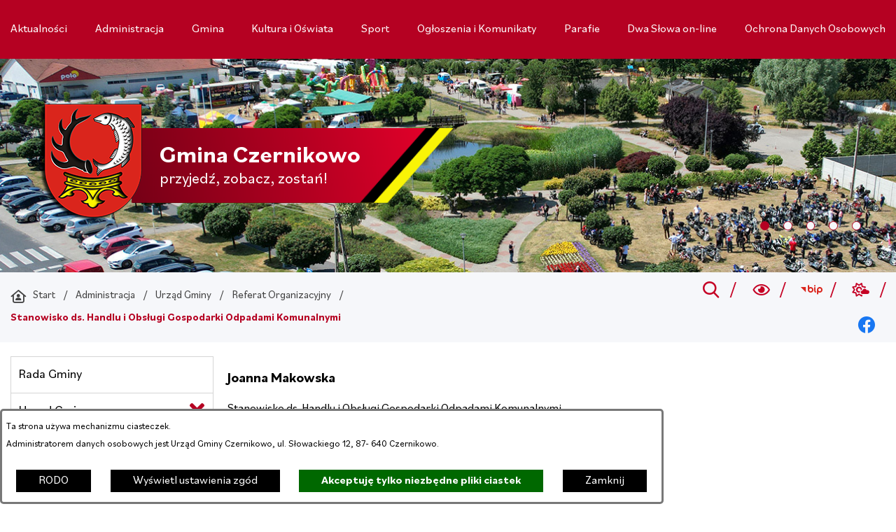

--- FILE ---
content_type: text/html; charset=utf-8
request_url: https://www.czernikowo.pl/7649,stanowisko-ds-handlu-i-obslugi-gospodarki-odpadami-komunalnymi
body_size: 24584
content:
<!DOCTYPE html>
<HTML LANG="pl" DIR="ltr">
<HEAD>
<BASE href="https://www.czernikowo.pl/">
<META HTTP-EQUIV="content-type" CONTENT="text/html; charset=utf-8">
<META NAME="description" CONTENT="Urząd Gminy Czernikowo">
<META NAME="keywords" CONTENT="urząd, gminy, Czernikowo">
<META NAME="robots" CONTENT="index,follow,archive">
<META NAME="generator" CONTENT="netadmin v7.32 | extranet internet creator | www.extranet.pl">
<META NAME="google-site-verification" CONTENT="DI9Gk9atvLp627UBHZPTgDQeNnU5GcKoV56AX17wZXs">
<META NAME="viewport" CONTENT="width=device-width, initial-scale=1">
<TITLE>Urząd Gminy Czernikowo</TITLE>
<LINK REL="alternate" HREF="https://www.czernikowo.pl/lang,pl" HREFLANG="pl">
<LINK REL="alternate" HREF="https://www.czernikowo.pl/lang,en" HREFLANG="en">
<LINK REL="manifest" HREF="https://www.czernikowo.pl/manifest.webmanifest">
<LINK REL="stylesheet" HREF="css,css/system_default.css" MEDIA="all" TYPE="text/css" INTEGRITY="sha256-+NesxqEGT2Mnb5VXyW96eR1d8I49837uL19TfRVNQSE=" CROSSORIGIN="anonymous">
<LINK REL="stylesheet" HREF="css,css/print.css" MEDIA="print" TYPE="text/css" INTEGRITY="sha256-Qlz0DVdb8K1GlbtsuapZOdSeQ+7IYY8ELlghlHFDH8w=" CROSSORIGIN="anonymous">
<LINK REL="stylesheet" HREF="css,skory/default/style.css" MEDIA="all" TYPE="text/css">
<LINK REL="icon" HREF="https://www.czernikowo.pl/favicon.ico" TYPE="image/x-icon">
<LINK REL="search" HREF="https://www.czernikowo.pl/redir,opensearch?jezyk=1" TYPE="application/opensearchdescription+xml">
<LINK REL="home" HREF="https://www.czernikowo.pl/">
<LINK REL="stylesheet" HREF="css,js/fancybox3/jquery.fancybox.min.css" MEDIA="all" TYPE="text/css" INTEGRITY="sha256-Vzbj7sDDS/woiFS3uNKo8eIuni59rjyNGtXfstRzStA=" CROSSORIGIN="anonymous">
<LINK REL="stylesheet" HREF="css,js/datatables/jquery.datatables.css" MEDIA="all" TYPE="text/css" INTEGRITY="sha256-LBdcGBvtLXuOq7xLyqkjsKqZ1ncoD7jBKAtoJEa/33k=" CROSSORIGIN="anonymous">
<LINK REL="stylesheet" HREF="css,js/bootstrap-datetimepicker/bootstrap-datetimepicker.css" MEDIA="all" TYPE="text/css" INTEGRITY="sha256-BN3xkkUFZ6aN6GI2rfwo9QnkBljHohaWaA4rAfyiU8k=" CROSSORIGIN="anonymous">
<LINK REL="stylesheet" HREF="css,webfonts/system-font/css/system-icons.css" MEDIA="all" TYPE="text/css" INTEGRITY="sha256-k6tC61qLyGp4U7JO67Yn6ETh0f1sHJP4P7ZynCl5x88=" CROSSORIGIN="anonymous">
<LINK REL="stylesheet" HREF="css,webfonts/system-font/css/system-icons-codes.css" MEDIA="all" TYPE="text/css" INTEGRITY="sha256-l5SylbTnc/8xFKz3vgTmbUzNEGLTerC/CcyK4Q27Ow8=" CROSSORIGIN="anonymous">
<LINK REL="stylesheet" HREF="css,webfonts/system-filetypes/css/style.css" MEDIA="all" TYPE="text/css" INTEGRITY="sha256-SLQmC9y3RqHCRRMqS7Jp5stGydJiNOnhiF5IF1IqFkM=" CROSSORIGIN="anonymous">
<LINK REL="stylesheet" HREF="css,skory/default/fonts/Bilo.css" MEDIA="screen" TYPE="text/css">
<LINK REL="image_src" HREF="https://www.czernikowo.pl/jpg,skory/site_thumb.jpg">
<LINK REL="stylesheet" HREF="css,skory/js/malihu-custom-scrollbar/jquery.mCustomScrollbar-STRICT.css" MEDIA="screen" TYPE="text/css">
<SCRIPT SRC="redir,load_javascripts" INTEGRITY="sha256-72roB4je/6OEcLQveiqqLrT6EAX7TB9/mn4WvWoEM8Q=" CROSSORIGIN="anonymous"></SCRIPT>
<SCRIPT SRC="js,skory/js/enquire.min.js"></SCRIPT>
<SCRIPT SRC="js,skory/js/focus-visible/focus-visible.js"></SCRIPT>
<SCRIPT SRC="js,skory/js/jquery.carouFredSel-6.2.1-packed.js"></SCRIPT>
<SCRIPT SRC="js,skory/js/jquery.touchSwipe.min.js"></SCRIPT>
<SCRIPT SRC="js,skory/js/CarouFredselCustom.js"></SCRIPT>
<SCRIPT SRC="js,skory/js/malihu-custom-scrollbar/jquery.mousewheel.min.js"></SCRIPT>
<SCRIPT SRC="js,skory/js/malihu-custom-scrollbar/jquery.mCustomScrollbar.min.js"></SCRIPT>
<SCRIPT SRC="js,skory/js/menu.js"></SCRIPT>
<SCRIPT SRC="js,skory/js/jquery-cookie-min.js"></SCRIPT>
<SCRIPT><!--//--><![CDATA[//><!--
function dataTablesInit(selector){
	var counter=0;
	var objectsTable=new Array;
	$(selector).each(function(){
		var isSort = $(this).is('.sortuj,.sortable');
		var isSzukaj = $(this).hasClass('szukaj');
		var isWszystko = $(this).hasClass('wszystko');
		var isNieInfo = $(this).hasClass('nieinfo'); // działa jedynie na wykazach stronicowanych
		if ($('thead th.sortasc, thead th.sortdesc', this).length==0) {
			_order=[];
		} else {
			_order=[
				[
					($('thead th.sortasc, thead th.sortdesc', this).index()),
					(($('thead th.sortdesc', this).length==0) ? 'asc' : 'desc')
				]
			];
		}
		objRef=$(this).DataTable({
			'oLanguage': {
				'sUrl': 'txt,js/datatables/lang/1.txt'
			},
			'responsive': true,
			'bSortClasses': false,
			'bPaginate': !isWszystko,
			'iDisplayLength': isWszystko ? -1 : 25,
			'bInfo': (!isWszystko && !isNieInfo),
			'bFilter': isSzukaj,
			'sDom': 'Rlfrtip',
			'bSort': isSort,
			'order': _order,
			'stateSave': true,
			'fnDrawCallback': function(oSettings, json) {
				// wyłączenie sortowania/wyszukiwania dla kolumn <th> z klasą nosort/nosearch
				$(this).find('thead th').each( function (key, value) {
					if ($(this).hasClass('nosort')) {
						oSettings.aoColumns[key].bSortable=false;
						$(this).removeClass(oSettings.oClasses.sSortAsc+' '+oSettings.oClasses.sSortDesc+' '+oSettings.aoColumns[key].sSortingClass);
						$(this).addClass( oSettings.oClasses.sSortableNone );
					}
					if ($(this).hasClass('nosearch')) {
						oSettings.aoColumns[key].bSearchable=false;
					}
				} );
			}
		});
		objectsTable[counter]=objRef;
		counter++;
	});
	return objectsTable;
}
function UserConsentShow() {
			$.fancybox.close();
			$.fancybox.open({
				src: '#user_consentBox',
				type: 'inline'
			});
		}
function UserConsentClose() {
			$.fancybox.close();
		}

    // tablica dla oryginalnych wartości auto.pauseOnHover konfiguracji rotatorów
    var _carousel_array_pauseOnHover=new Array();
    function przelacznik_animacji(play) {
        if (play) {
            $('.caroufredsel_wrapper').each(function(index, item) {
                if (typeof(_carousel_array_pauseOnHover[index])!=='undefined') {
                    // przywrócenie pierwotnej wartości auto.pauseOnHover konfiguracji rotatora
                    $(item).find('ul').trigger('configuration', {
                        auto: {
                            pauseOnHover: _carousel_array_pauseOnHover[index]
                        }
                    });
                }
                $(item).find('ul').trigger('configuration', {
                    auto: {
                        play: true
                    }
                });
            });
        } else {
            $('.caroufredsel_wrapper').each(function(index, item) {
                if (typeof(_carousel_array_pauseOnHover[index])==='undefined') {
                    // zapamiętanie pierwotnej wartości auto.pauseOnHover konfiguracji rotatora
                    _carousel_array_pauseOnHover[index]=$(item).find('ul').triggerHandler('configuration').auto.pauseOnHover;
                }
                $(item).find('ul').trigger('configuration', {
                    auto: {
                        pauseOnHover: false
                    }
                });
                $(item).find('ul').trigger('pause');
            });
        }
    }
    
//--><!]]></SCRIPT>
<STYLE><!--/*--><![CDATA[/*><!--*/

        html,
        body,
        button,
        input,
        optgroup,
        select,
        textarea {font-family: 'Bilo', sans-serif;}
    
#PageContent .predef { font-size: 1.625rem; }
#PageContent { font-size: 1rem; }

        :root {
            --primary-color: #b50122;
            --secondary-color: #6f0015;
            --primary-color-rgb: 181,1,34;
            --accent-color-1: #de0029;
            --accent-color-2: #c50024;
            --accent-color-3: #c90025;
            --accent-color-4: #f6f7fA;
            --accent-color-5: #d5d5d5;
            --accent-color-6: #e0e2e9;
            --accent-color-7: #414141;
        }
    
.navbar {
        position: sticky;
        top: 0;
        z-index: 9999;
    }
#slider .slide__bg--110280 { background-image: url(grafika,miniatura,110280,gmina-czernikowo-z-lotu-ptaka.jpg) }
#slider .slide__bg--110281 { background-image: url(grafika,miniatura,110281,gmina-czernikowo-z-lotu-ptaka.jpg) }
#slider .slide__bg--110282 { background-image: url(grafika,miniatura,110282,gmina-czernikowo-z-lotu-ptaka.jpg) }
#slider .slide__bg--110283 { background-image: url(grafika,miniatura,110283,gmina-czernikowo-z-lotu-ptaka.jpg) }
#slider .slide__bg--110284 { background-image: url(grafika,miniatura,110284,gmina-czernikowo-z-lotu-ptaka.jpg) }
html,body,select,input,textarea,button { font-size: 16px; }
/*]]>*/--></STYLE>
</HEAD>
<BODY class="user_info user_consent subpage fontsize_normal">
<section id="user_infoBox" role="alert"><div class="user_infoBox_overlay"></div><form id="user_info_form" action="https://www.czernikowo.pl/7649,stanowisko-ds-handlu-i-obslugi-gospodarki-odpadami-komunalnymi" method="post"><div><input type="hidden" name="_user_consent_fp" value="bf5a95"></div><div class="user_infoBox_dialog"><div class="user_infoBox_content"><div class="user_infoBox_header"></div><div class="user_infoBox_content_text"><p>Ta strona używa mechanizmu ciasteczek.</p>
<p>Administratorem danych osobowych jest Urząd Gminy Czernikowo, ul. Słowackiego 12, 87- 640 Czernikowo.</p></div><div class="user_infoBox_content_buttons"><span id="user_info_redirect_buttonBox"><button type="submit" name="_user_info_redirect" value="1" class="user_info_button" id="user_info_redirect_button">RODO</button></span><span id="user_info_show_profile_buttonBox"><button type="button" class="user_info_button" id="user_info_show_profile_button" aria-controls="user_consentBox">Wyświetl ustawienia zgód</button></span><span id="user_info_accept_buttonBox"><button type="submit" name="_user_consent_all_accept" value="1" class="user_info_button user_info_accept_button" id="user_info_accept_button">Akceptuję tylko niezbędne pliki ciastek</button></span><span id="user_info_closeBox"><button type="button" class="user_info_button user_info_close_button" id="user_info_close">Zamknij</button></span></div></div></div></form></section><section id="user_consentBox" class="system_hide" role="dialog" aria-modal="true" aria-labelledby="user_consentBox_header" aria-describedby="user_consentBox_content_text"><form action="https://www.czernikowo.pl/7649,stanowisko-ds-handlu-i-obslugi-gospodarki-odpadami-komunalnymi" method="post" id="user_consent_form"><div><input type="hidden" name="_user_consent_fp" value="bf5a95"></div><h2 class="user_consentBox_header" id="user_consentBox_header">Ustawienia zgód</h2><div class="user_consentBox_content"><div class="user_consentBox_content_text" id="user_consentBox_content_text"></div><div class="user_consentBox_content_consent"><div class="user_consent_item"><p class="user_consent_item_name">Pliki ciastek (z ang. cookies) niezbędne do świadczenia usług drogą elektroniczną</p><p class="user_consent_item_opis">Niezbędne pliki ciastek (z ang. cookies) umożliwiają korzystanie z podstawowych funkcji strony internetowej - bez nich nie byłoby możliwe prawidłowe korzystanie z niniejszej strony internetowej.</p><p class="user_consent_item_opis_dodatkowy"><a href="#_user_consent_system_more" class="user_consent_item_opis_dodatkowy_link" role="button" aria-controls="_user_consent_system_more" aria-haspopup="false" aria-expanded="false" data-expanded-true="schowaj wykaz wykorzystywanych ciasteczek" data-expanded-false="wyświetl wykaz wykorzystywanych ciasteczek"><span>wyświetl wykaz wykorzystywanych ciasteczek</span> <span class="system-icon system-icon-down-open"><!--//--></span></a></p><div id="_user_consent_system_more" class="system_hide user_consent_item_opis_dodatkowy_content"><table class="tabela wszystko" style="border-collapse: collapse; border-width: 1px; border-style: solid; width: 100%; border-spacing: 1px;"><caption><strong>Wykaz wykorzystywanych ciastek</strong></caption>
<thead>
<tr>
<th style="border-width: 1px; padding: 5px; width: 8.46033%;" scope="col">Nazwa ciastka</th>
<th style="border-width: 1px; padding: 5px; width: 10.0368%;" scope="col">Dostawca / domena</th>
<th style="border-width: 1px; padding: 5px; width: 8.67052%;" scope="col">Okres przechowywania</th>
<th style="border-width: 1px; padding: 5px; width: 72.8324%;" scope="col">Opis ciastka</th>
</tr>
</thead>
<tbody>
<tr>
<td style="border-width: 1px; padding: 5px; width: 8.46033%;">_nsid</td>
<td style="border-width: 1px; padding: 5px; width: 10.0368%;">serwer hostingowy / bieżąca domena</td>
<td style="border-width: 1px; padding: 5px; width: 8.67052%;">1 dzień</td>
<td style="border-width: 1px; padding: 5px; width: 72.8324%;">Ciastko generowane przez mechanizm CMS na potrzeby obsługi mechanizmu zabezpieczania przed wywołaniami strony przez np. boty rozsyłające spam.</td>
</tr>
<tr>
<td style="border-width: 1px; padding: 5px; width: 8.46033%;">_cp</td>
<td style="border-width: 1px; padding: 5px; width: 10.0368%;">serwer hostingowy / bieżąca domena</td>
<td style="border-width: 1px; padding: 5px; width: 8.67052%;">365 dni</td>
<td style="border-width: 1px; padding: 5px; width: 72.8324%;">Ciastko zapisywane przez mechanizm CMS na potrzeby obsługi wyrażanych zgód przez użytkownika.</td>
</tr>
<tr>
<td style="border-width: 1px; padding: 5px; width: 8.46033%;">PHPSESSID</td>
<td style="border-width: 1px; padding: 5px; width: 10.0368%;">serwer hostingowy / bieżąca domena</td>
<td style="border-width: 1px; padding: 5px; width: 8.67052%;">sesja</td>
<td style="border-width: 1px; padding: 5px; width: 72.8324%;">Ciastko generowane przez aplikacje oparte na języku PHP (identyfikator ogólnego przeznaczenia używany do obsługi zmiennych sesji użytkownika). Zwykle wartość to liczba generowana losowo, sposób jej użycia może być specyficzny dla witryny, ale dobrym przykładem jest utrzymywanie statusu zalogowanego użytkownika między stronami.</td>
</tr>
<tr>
<td style="border-width: 1px; padding: 5px; width: 8.46033%;">fontsize</td>
<td style="border-width: 1px; padding: 5px; width: 10.0368%;">serwer hostingowy / bieżąca domena</td>
<td style="border-width: 1px; padding: 5px; width: 8.67052%;">30 dni</td>
<td style="border-width: 1px; padding: 5px; width: 72.8324%;">Ciastko generowane przez mechanizm CMS na potrzeby obsługi wielkości wyświetlanej czcionki.</td>
</tr>
<tr>
<td style="border-width: 1px; padding: 5px; width: 8.46033%;">jezyk_www</td>
<td style="border-width: 1px; padding: 5px; width: 10.0368%;">serwer hostingowy / bieżąca domena</td>
<td style="border-width: 1px; padding: 5px; width: 8.67052%;">sesja</td>
<td style="border-width: 1px; padding: 5px; width: 72.8324%;">Ciastko generowane przez mechanizm CMS na potrzeby obsługi wersji językowej strony.</td>
</tr>
<tr>
<td style="border-width: 1px; padding: 5px; width: 8.46033%;">licznikX</td>
<td style="border-width: 1px; padding: 5px; width: 10.0368%;">serwer hostingowy / bieżąca domena</td>
<td style="border-width: 1px; padding: 5px; width: 8.67052%;">sesja</td>
<td style="border-width: 1px; padding: 5px; width: 72.8324%;">Ciastko generowane przez mechanizm CMS na potrzeby obsługi podstawowych statystyk odwiedzin strony (zapis X przyjmuje postać liczby).</td>
</tr>
<tr>
<td style="border-width: 1px; padding: 5px; width: 8.46033%;">licznik[X]</td>
<td style="border-width: 1px; padding: 5px; width: 10.0368%;">serwer hostingowy / bieżąca domena</td>
<td style="border-width: 1px; padding: 5px; width: 8.67052%;">15 minut</td>
<td style="border-width: 1px; padding: 5px; width: 72.8324%;">Ciastko generowane przez mechanizm CMS na potrzeby obsługi podstawowych statystyk odwiedzin strony (zapis X przyjmuje postać liczby).</td>
</tr>
<tr>
<td style="border-width: 1px; padding: 5px; width: 8.46033%;">wersja_gui</td>
<td style="border-width: 1px; padding: 5px; width: 10.0368%;">serwer hostingowy / bieżąca domena</td>
<td style="border-width: 1px; padding: 5px; width: 8.67052%;">sesja</td>
<td style="border-width: 1px; padding: 5px; width: 72.8324%;">Ciastko generowane przez mechanizm CMS na potrzeby obsługi wybranej wizualizacji strony.</td>
</tr>
<tr>
<td style="border-width: 1px; padding: 5px; width: 8.46033%;">bnr[X]</td>
<td style="border-width: 1px; padding: 5px; width: 10.0368%;">serwer hostingowy / bieżąca domena</td>
<td style="border-width: 1px; padding: 5px; width: 8.67052%;">od 1 minuty</td>
<td style="border-width: 1px; padding: 5px; width: 72.8324%;">Ciastko generowane przez mechanizm CMS na potrzeby obsługi wyświetlania banerów z ustawionym czasem karencji (zapis X przyjmuje postać liczby).</td>
</tr>
</tbody>
</table></div></div></div></div><div class="user_consentBox_content_buttons"><span id="user_consent_accept_buttonBox"><button type="submit" name="_user_consent_all_accept" value="1" class="user_consent_button user_consent_accept_button" id="user_consent_accept_button">Akceptuję tylko niezbędne pliki ciastek</button></span><span id="user_consent_closeBox"><button type="button" class="user_consent_button" id="user_consent_close">Ukryj okno ustawień</button></span></div></form></section><!-- netadmin -->
<div class="netadmin" id="netadmin">
    <h1 class="hide_WCAG">Gmina Czernikowo <span>przyjedź, zobacz, zostań!</span></h1>
    <div class="main-wrapper" id="main-wrapper">
    
<!-- SKIP LINKS -->
<div id="shortcut-box" class="shortcut-box">
	<div class="hide_WCAG hc_hide">
		<div>Przejdź do sekcji: </div>
	</div>
	<ul class="shortcut-box__list">
	
        <li class="shortcut-box__item">
			<a class="shortcut-box__link shortcut-box__link--homepage" href="https://www.czernikowo.pl" accesskey="1">Przejdź do strony głównej</a>
		</li>
		
        <li class="shortcut-box__item">
			<a class="shortcut-box__link shortcut-box__link--menu scroll" href="#menu" accesskey="2">Przejdź do menu głównego</a>
		</li>
		
        <li class="shortcut-box__item">
			<a class="shortcut-box__link shortcut-box__link--content scroll" href="https://www.czernikowo.pl/7649,stanowisko-ds-handlu-i-obslugi-gospodarki-odpadami-komunalnymi#PageContent" accesskey="3">Przejdź do treści strony</a>
		</li>
		
        <li class="shortcut-box__item">
			<a class="shortcut-box__link shortcut-box__link--service-structure" href="./redir,struktura_serwisu" accesskey="4">Przejdź do mapy serwisu</a>
		</li>
		
        <li class="shortcut-box__item">
			<a class="shortcut-box__link shortcut-box__link--search scroll" href="https://www.czernikowo.pl/7649,stanowisko-ds-handlu-i-obslugi-gospodarki-odpadami-komunalnymi#search-form__form" accesskey="5">Przejdź do wyszukiwarki</a>
		</li>
		
        <li class="shortcut-box__item">
			<a class="shortcut-box__link shortcut-box__link--a11y scroll" href="https://www.czernikowo.pl/7649,stanowisko-ds-handlu-i-obslugi-gospodarki-odpadami-komunalnymi#a11y" accesskey="6">Przejdź do ułatwienia dostępności</a>
		</li>
		
        <li class="shortcut-box__item">
			<a class="shortcut-box__link shortcut-box__link--contact scroll" href="https://www.czernikowo.pl/7649,stanowisko-ds-handlu-i-obslugi-gospodarki-odpadami-komunalnymi#contact-info" accesskey="9">Przejdź do kontaktu</a>
		</li>
		
        <li class="shortcut-box__item">
			<a class="shortcut-box__link shortcut-box__link--wcag" href="7044,deklaracja-dostepnosci" accesskey="0">Deklaracja dostępności</a>
		</li>
		
	</ul>
</div>
    
<div class="navbar" id="navbar">
    <div class="navbar__inner" id="navbar__inner">
        <div class="navbar__container">
            <div class="container">

    <section class="menu section" id="menu">
        <div class="menu__inner">
            <div class="menu-left__header hide_WCAG">
                <h2 class="heading menu__heading" id="menu__heading">
                    <span class="heading__text">Menu</span>
                </h2>   
            </div>
            <div class="menu__content">
    	<ul class="menu__list" role="menu"><li class="menu__item" role="presentation"><a class="menu__link" href="4155,aktualnosci" role="menuitem"><span class="menu__link-text">Aktualności</span></a></li>
<li class="menu__item menu--on menu-left--selected" role="presentation"><a class="menu__link menu--active" href="1106,administracja" role="menuitem"><span class="menu__link-text">Administracja</span></a></li>
<li class="menu__item" role="presentation"><a class="menu__link" href="7053,gmina" role="menuitem"><span class="menu__link-text">Gmina</span></a></li>
<li class="menu__item" role="presentation"><a class="menu__link" href="7055,kultura-i-oswiata" role="menuitem"><span class="menu__link-text">Kultura i Oświata</span></a></li>
<li class="menu__item" role="presentation"><a class="menu__link" href="1109,sport" role="menuitem"><span class="menu__link-text">Sport</span></a></li>
<li class="menu__item" role="presentation"><a class="menu__link" href="7054,ogloszenia-i-komunikaty" role="menuitem"><span class="menu__link-text">Ogłoszenia i Komunikaty</span></a></li>
<li class="menu__item" role="presentation"><a class="menu__link" href="4645,parafie" role="menuitem"><span class="menu__link-text">Parafie</span></a></li>
<li class="menu__item" role="presentation"><a class="menu__link" href="4527,dwa-slowa-on-line" role="menuitem"><span class="menu__link-text">Dwa Słowa on-line</span></a></li>
<li class="menu__item" role="presentation"><a class="menu__link" href="8094,ochrona-danych-osobowych" role="menuitem"><span class="menu__link-text">Ochrona Danych Osobowych</span></a></li>
	</ul>
	
            </div>
        </div>
    </section>
    
            </div>
        </div>
    </div>
</div>
<header class="header" id="header">
    <div class="header__inner">
        <div class="header__container">
            <div class="header__container-top">

<!-- MENU RWD RWD -->
<div class="menu-rwd" id="menu-rwd">
    <div class="menu-rwd__inner">
        <div class="menu-rwd__header hide_WCAG">
            <h2 class="heading">
                <span class="heading__text">Menu na urządzeniach mobilnych</span>            </h2>
        </div>
        <div class="menu-rwd__content">
            <div class="menu-rwd__box">
                <div class="menu-rwd__inner">
                    	<ul class="menu-rwd__list" role="menu"><li class="menu-rwd__item js-menu-rwd__item" role="presentation"><a class="menu-rwd__link js-menu-rwd__link" href="4155,aktualnosci" role="menuitem"><span>Aktualności</span></a>		<ul class="menu-rwd__sub-list" role="menubar"><li class="menu-rwd__sub-item js-menu-rwd__sub-item" role="presentation"><a class="menu-rwd__sub-link js-menu-rwd__sub-link external_self" href="7362,informacje" role="menuitem"><span class="menu-rwd__sub-link-text">Informacje</span></a></li>
<li class="menu-rwd__sub-item js-menu-rwd__sub-item" role="presentation"><a class="menu-rwd__sub-link js-menu-rwd__sub-link" href="7844,czyste-powietrze" role="menuitem"><span class="menu-rwd__sub-link-text">Czyste Powietrze</span></a>			<ul class="menu-rwd__sub-list" role="menubar"><li class="menu-rwd__sub-item js-menu-rwd__sub-item" role="presentation"><a class="menu-rwd__sub-link js-menu-rwd__sub-link" href="7924,gminny-punkt-konsultacyjno-informacyjny-pp-czyste-powietrze" role="menuitem"><span class="menu-rwd__sub-link-text">Gminny Punkt konsultacyjno-informacyjny PP &quot;Czyste Powietrze&quot;</span></a></li>
			</ul>
			</li>
<li class="menu-rwd__sub-item js-menu-rwd__sub-item" role="presentation"><a class="menu-rwd__sub-link js-menu-rwd__sub-link" href="8022,cieple-mieszkanie" role="menuitem"><span class="menu-rwd__sub-link-text">Ciepłe Mieszkanie</span></a></li>
<li class="menu-rwd__sub-item js-menu-rwd__sub-item" role="presentation"><a class="menu-rwd__sub-link js-menu-rwd__sub-link" href="8043,plany-polowan" role="menuitem"><span class="menu-rwd__sub-link-text">Plany polowań</span></a></li>
<li class="menu-rwd__sub-item js-menu-rwd__sub-item" role="presentation"><a class="menu-rwd__sub-link js-menu-rwd__sub-link" href="7784,komunikaty-zus-krus" role="menuitem"><span class="menu-rwd__sub-link-text">Komunikaty ZUS/KRUS</span></a></li>
<li class="menu-rwd__sub-item js-menu-rwd__sub-item" role="presentation"><a class="menu-rwd__sub-link js-menu-rwd__sub-link" href="7788,koronawirus-informacje" role="menuitem"><span class="menu-rwd__sub-link-text">Koronawirus - Informacje</span></a></li>
<li class="menu-rwd__sub-item js-menu-rwd__sub-item" role="presentation"><a class="menu-rwd__sub-link js-menu-rwd__sub-link" href="6596,archiwum" role="menuitem"><span class="menu-rwd__sub-link-text">Archiwum</span></a>			<ul class="menu-rwd__sub-list" role="menubar"><li class="menu-rwd__sub-item js-menu-rwd__sub-item" role="presentation"><a class="menu-rwd__sub-link js-menu-rwd__sub-link" href="8100,archiwum-2025" role="menuitem"><span class="menu-rwd__sub-link-text">Archiwum 2025</span></a></li>
<li class="menu-rwd__sub-item js-menu-rwd__sub-item" role="presentation"><a class="menu-rwd__sub-link js-menu-rwd__sub-link" href="8010,archiwum-2024" role="menuitem"><span class="menu-rwd__sub-link-text">Archiwum 2024</span></a></li>
<li class="menu-rwd__sub-item js-menu-rwd__sub-item" role="presentation"><a class="menu-rwd__sub-link js-menu-rwd__sub-link" href="7953,archiwum-2023" role="menuitem"><span class="menu-rwd__sub-link-text">Archiwum 2023</span></a></li>
<li class="menu-rwd__sub-item js-menu-rwd__sub-item" role="presentation"><a class="menu-rwd__sub-link js-menu-rwd__sub-link" href="7903,archiwum-2022" role="menuitem"><span class="menu-rwd__sub-link-text">Archiwum 2022</span></a></li>
<li class="menu-rwd__sub-item js-menu-rwd__sub-item" role="presentation"><a class="menu-rwd__sub-link js-menu-rwd__sub-link" href="7805,archiwum-2021" role="menuitem"><span class="menu-rwd__sub-link-text">Archiwum 2021</span></a></li>
<li class="menu-rwd__sub-item js-menu-rwd__sub-item" role="presentation"><a class="menu-rwd__sub-link js-menu-rwd__sub-link" href="7765,archiwum-2020" role="menuitem"><span class="menu-rwd__sub-link-text">Archiwum 2020</span></a></li>
<li class="menu-rwd__sub-item js-menu-rwd__sub-item" role="presentation"><a class="menu-rwd__sub-link js-menu-rwd__sub-link" href="7677,archiwum-2019" role="menuitem"><span class="menu-rwd__sub-link-text">Archiwum 2019</span></a></li>
<li class="menu-rwd__sub-item js-menu-rwd__sub-item" role="presentation"><a class="menu-rwd__sub-link js-menu-rwd__sub-link" href="7578,archiwum-2018" role="menuitem"><span class="menu-rwd__sub-link-text">Archiwum 2018</span></a></li>
<li class="menu-rwd__sub-item js-menu-rwd__sub-item" role="presentation"><a class="menu-rwd__sub-link js-menu-rwd__sub-link" href="7522,archiwum-2017" role="menuitem"><span class="menu-rwd__sub-link-text">Archiwum 2017</span></a></li>
<li class="menu-rwd__sub-item js-menu-rwd__sub-item" role="presentation"><a class="menu-rwd__sub-link js-menu-rwd__sub-link external_self" href="7481,archiwum-2016" role="menuitem"><span class="menu-rwd__sub-link-text">Archiwum 2016</span></a></li>
<li class="menu-rwd__sub-item js-menu-rwd__sub-item" role="presentation"><a class="menu-rwd__sub-link js-menu-rwd__sub-link" href="7480,archiwum-2015" role="menuitem"><span class="menu-rwd__sub-link-text">Archiwum 2015</span></a></li>
<li class="menu-rwd__sub-item js-menu-rwd__sub-item" role="presentation"><a class="menu-rwd__sub-link js-menu-rwd__sub-link" href="7358,archiwum-2014" role="menuitem"><span class="menu-rwd__sub-link-text">Archiwum 2014</span></a></li>
<li class="menu-rwd__sub-item js-menu-rwd__sub-item" role="presentation"><a class="menu-rwd__sub-link js-menu-rwd__sub-link" href="7189,archiwum-2013" role="menuitem"><span class="menu-rwd__sub-link-text">Archiwum 2013</span></a></li>
<li class="menu-rwd__sub-item js-menu-rwd__sub-item" role="presentation"><a class="menu-rwd__sub-link js-menu-rwd__sub-link" href="7188,archiwum-2012" role="menuitem"><span class="menu-rwd__sub-link-text">Archiwum 2012</span></a></li>
<li class="menu-rwd__sub-item js-menu-rwd__sub-item" role="presentation"><a class="menu-rwd__sub-link js-menu-rwd__sub-link" href="7060,archiwum-2011" role="menuitem"><span class="menu-rwd__sub-link-text">Archiwum 2011</span></a></li>
<li class="menu-rwd__sub-item js-menu-rwd__sub-item" role="presentation"><a class="menu-rwd__sub-link js-menu-rwd__sub-link" href="7063,archiwum-2010" role="menuitem"><span class="menu-rwd__sub-link-text">Archiwum 2010</span></a></li>
<li class="menu-rwd__sub-item js-menu-rwd__sub-item" role="presentation"><a class="menu-rwd__sub-link js-menu-rwd__sub-link" href="7064,archiwum-2009" role="menuitem"><span class="menu-rwd__sub-link-text">Archiwum 2009</span></a></li>
<li class="menu-rwd__sub-item js-menu-rwd__sub-item" role="presentation"><a class="menu-rwd__sub-link js-menu-rwd__sub-link" href="7065,archiwum-2008" role="menuitem"><span class="menu-rwd__sub-link-text">Archiwum 2008</span></a></li>
<li class="menu-rwd__sub-item js-menu-rwd__sub-item" role="presentation"><a class="menu-rwd__sub-link js-menu-rwd__sub-link" href="7066,archiwum-2007" role="menuitem"><span class="menu-rwd__sub-link-text">Archiwum 2007</span></a></li>
			</ul>
			</li>
<li class="menu-rwd__sub-item js-menu-rwd__sub-item" role="presentation"><a class="menu-rwd__sub-link js-menu-rwd__sub-link" href="4684,galerie" role="menuitem"><span class="menu-rwd__sub-link-text">Galerie</span></a>			<ul class="menu-rwd__sub-list" role="menubar"><li class="menu-rwd__sub-item js-menu-rwd__sub-item" role="presentation"><a class="menu-rwd__sub-link js-menu-rwd__sub-link" href="7568,archiwum-2017" role="menuitem"><span class="menu-rwd__sub-link-text">Archiwum 2017</span></a></li>
<li class="menu-rwd__sub-item js-menu-rwd__sub-item" role="presentation"><a class="menu-rwd__sub-link js-menu-rwd__sub-link" href="7508,archiwum-2016" role="menuitem"><span class="menu-rwd__sub-link-text">Archiwum 2016</span></a></li>
<li class="menu-rwd__sub-item js-menu-rwd__sub-item" role="presentation"><a class="menu-rwd__sub-link js-menu-rwd__sub-link" href="7464,archiwum-2015" role="menuitem"><span class="menu-rwd__sub-link-text">Archiwum 2015</span></a></li>
<li class="menu-rwd__sub-item js-menu-rwd__sub-item" role="presentation"><a class="menu-rwd__sub-link js-menu-rwd__sub-link" href="7349,archiwum-2014" role="menuitem"><span class="menu-rwd__sub-link-text">Archiwum 2014</span></a></li>
<li class="menu-rwd__sub-item js-menu-rwd__sub-item" role="presentation"><a class="menu-rwd__sub-link js-menu-rwd__sub-link" href="7256,archiwum-2013" role="menuitem"><span class="menu-rwd__sub-link-text">Archiwum 2013</span></a></li>
<li class="menu-rwd__sub-item js-menu-rwd__sub-item" role="presentation"><a class="menu-rwd__sub-link js-menu-rwd__sub-link" href="7194,archiwum-2012" role="menuitem"><span class="menu-rwd__sub-link-text">Archiwum 2012</span></a></li>
<li class="menu-rwd__sub-item js-menu-rwd__sub-item" role="presentation"><a class="menu-rwd__sub-link js-menu-rwd__sub-link" href="7077,archiwum-2011" role="menuitem"><span class="menu-rwd__sub-link-text">Archiwum 2011</span></a></li>
<li class="menu-rwd__sub-item js-menu-rwd__sub-item" role="presentation"><a class="menu-rwd__sub-link js-menu-rwd__sub-link" href="7076,archiwum-2010" role="menuitem"><span class="menu-rwd__sub-link-text">Archiwum 2010</span></a></li>
<li class="menu-rwd__sub-item js-menu-rwd__sub-item" role="presentation"><a class="menu-rwd__sub-link js-menu-rwd__sub-link" href="7075,archiwum-2009" role="menuitem"><span class="menu-rwd__sub-link-text">Archiwum 2009</span></a></li>
<li class="menu-rwd__sub-item js-menu-rwd__sub-item" role="presentation"><a class="menu-rwd__sub-link js-menu-rwd__sub-link" href="7074,archiwum-2008" role="menuitem"><span class="menu-rwd__sub-link-text">Archiwum 2008</span></a></li>
<li class="menu-rwd__sub-item js-menu-rwd__sub-item" role="presentation"><a class="menu-rwd__sub-link js-menu-rwd__sub-link" href="7073,archiwum-2007" role="menuitem"><span class="menu-rwd__sub-link-text">Archiwum 2007</span></a></li>
<li class="menu-rwd__sub-item js-menu-rwd__sub-item" role="presentation"><a class="menu-rwd__sub-link js-menu-rwd__sub-link" href="7072,archiwum-2006" role="menuitem"><span class="menu-rwd__sub-link-text">Archiwum 2006</span></a></li>
			</ul>
			</li>
		</ul>
		</li>
<li class="menu-rwd__item js-menu-rwd__item menu-rwd--on menu-rwd--selected" role="presentation"><a class="menu-rwd__link js-menu-rwd__link menu-rwd--active" href="1106,administracja" role="menuitem"><span>Administracja</span></a>		<ul class="menu-rwd__sub-list" role="menubar"><li class="menu-rwd__sub-item js-menu-rwd__sub-item" role="presentation"><a class="menu-rwd__sub-link js-menu-rwd__sub-link external_self" href="7375,rada-gminy" role="menuitem"><span class="menu-rwd__sub-link-text">Rada Gminy</span></a></li>
<li class="menu-rwd__sub-item js-menu-rwd__sub-item menu-rwd--on menu-rwd--selected" role="presentation"><a class="menu-rwd__sub-link js-menu-rwd__sub-link menu-rwd--active" href="1151,urzad-gminy" role="menuitem"><span class="menu-rwd__sub-link-text">Urząd Gminy</span></a>			<ul class="menu-rwd__sub-list" role="menubar"><li class="menu-rwd__sub-item js-menu-rwd__sub-item" role="presentation"><a class="menu-rwd__sub-link js-menu-rwd__sub-link" href="1836,regulamin-organizacyjny-urzedu" role="menuitem"><span class="menu-rwd__sub-link-text">Regulamin organizacyjny urzędu</span></a></li>
<li class="menu-rwd__sub-item js-menu-rwd__sub-item" role="presentation"><a class="menu-rwd__sub-link js-menu-rwd__sub-link" href="1353,wykaz-telefonow-do-urzedu-gminy" role="menuitem"><span class="menu-rwd__sub-link-text">Wykaz telefonów do Urzędu Gminy</span></a></li>
<li class="menu-rwd__sub-item js-menu-rwd__sub-item" role="presentation"><a class="menu-rwd__sub-link js-menu-rwd__sub-link" href="1391,referat-finansowo-podatkowy" role="menuitem"><span class="menu-rwd__sub-link-text">Referat Finansowo - Podatkowy</span></a></li>
<li class="menu-rwd__sub-item js-menu-rwd__sub-item menu-rwd--on menu-rwd--selected" role="presentation"><a class="menu-rwd__sub-link js-menu-rwd__sub-link menu-rwd--active" href="7643,referat-organizacyjny" role="menuitem"><span class="menu-rwd__sub-link-text">Referat Organizacyjny</span></a></li>
<li class="menu-rwd__sub-item js-menu-rwd__sub-item" role="presentation"><a class="menu-rwd__sub-link js-menu-rwd__sub-link" href="7651,referat-inwestycyjno-promocyjny" role="menuitem"><span class="menu-rwd__sub-link-text">Referat Inwestycyjno - Promocyjny</span></a></li>
<li class="menu-rwd__sub-item js-menu-rwd__sub-item" role="presentation"><a class="menu-rwd__sub-link js-menu-rwd__sub-link" href="7656,samodzielne-stanowiska-pracy" role="menuitem"><span class="menu-rwd__sub-link-text">Samodzielne Stanowiska Pracy</span></a></li>
<li class="menu-rwd__sub-item js-menu-rwd__sub-item" role="presentation"><a class="menu-rwd__sub-link js-menu-rwd__sub-link" href="7727,referat-ochrony-srodowiska-rolnictwa-gosp-przestrzennej-i-gosp-gruntami" role="menuitem"><span class="menu-rwd__sub-link-text">Referat Ochrony środowiska, Rolnictwa, Gosp. Przestrzennej i Gosp. Gruntami</span></a></li>
<li class="menu-rwd__sub-item js-menu-rwd__sub-item" role="presentation"><a class="menu-rwd__sub-link js-menu-rwd__sub-link external_self" href="6916,gminna-spolka-wodna" role="menuitem"><span class="menu-rwd__sub-link-text">Gminna Spółka Wodna</span></a></li>
			</ul>
			</li>
<li class="menu-rwd__sub-item js-menu-rwd__sub-item" role="presentation"><a class="menu-rwd__sub-link js-menu-rwd__sub-link external_self" href="6897,inwestycje-gminne" role="menuitem"><span class="menu-rwd__sub-link-text">Inwestycje gminne</span></a>			<ul class="menu-rwd__sub-list" role="menubar"><li class="menu-rwd__sub-item js-menu-rwd__sub-item" role="presentation"><a class="menu-rwd__sub-link js-menu-rwd__sub-link" href="8020,kujawsko-pomorski-fundusz-rozwoju" role="menuitem"><span class="menu-rwd__sub-link-text">Kujawsko-Pomorski Fundusz Rozwoju</span></a></li>
<li class="menu-rwd__sub-item js-menu-rwd__sub-item" role="presentation"><a class="menu-rwd__sub-link js-menu-rwd__sub-link external_self" href="7146,rpo-wk-p" role="menuitem"><span class="menu-rwd__sub-link-text">RPO WK-P</span></a></li>
<li class="menu-rwd__sub-item js-menu-rwd__sub-item" role="presentation"><a class="menu-rwd__sub-link js-menu-rwd__sub-link external_self" href="7147,prow" role="menuitem"><span class="menu-rwd__sub-link-text">PROW</span></a></li>
<li class="menu-rwd__sub-item js-menu-rwd__sub-item" role="presentation"><a class="menu-rwd__sub-link js-menu-rwd__sub-link external_self" href="7148,poig" role="menuitem"><span class="menu-rwd__sub-link-text">POIG</span></a></li>
<li class="menu-rwd__sub-item js-menu-rwd__sub-item" role="presentation"><a class="menu-rwd__sub-link js-menu-rwd__sub-link external_self" href="7388,pois" role="menuitem"><span class="menu-rwd__sub-link-text">POIŚ</span></a></li>
<li class="menu-rwd__sub-item js-menu-rwd__sub-item" role="presentation"><a class="menu-rwd__sub-link js-menu-rwd__sub-link" href="7149,nppdl-fds" role="menuitem"><span class="menu-rwd__sub-link-text">NPPDL/FDS</span></a></li>
<li class="menu-rwd__sub-item js-menu-rwd__sub-item" role="presentation"><a class="menu-rwd__sub-link js-menu-rwd__sub-link" href="7841,rfil" role="menuitem"><span class="menu-rwd__sub-link-text">RFIL</span></a></li>
<li class="menu-rwd__sub-item js-menu-rwd__sub-item" role="presentation"><a class="menu-rwd__sub-link js-menu-rwd__sub-link" href="7801,programy-rzadowe" role="menuitem"><span class="menu-rwd__sub-link-text">Programy Rządowe</span></a></li>
<li class="menu-rwd__sub-item js-menu-rwd__sub-item" role="presentation"><a class="menu-rwd__sub-link js-menu-rwd__sub-link external_self" href="7150,ochrona-gruntow-rolnych" role="menuitem"><span class="menu-rwd__sub-link-text">Ochrona Gruntów Rolnych</span></a></li>
<li class="menu-rwd__sub-item js-menu-rwd__sub-item" role="presentation"><a class="menu-rwd__sub-link js-menu-rwd__sub-link external_self" href="7151,fundusz-wsparcia" role="menuitem"><span class="menu-rwd__sub-link-text">Fundusz Wsparcia</span></a></li>
<li class="menu-rwd__sub-item js-menu-rwd__sub-item" role="presentation"><a class="menu-rwd__sub-link js-menu-rwd__sub-link external_self" href="7152,wfosigw" role="menuitem"><span class="menu-rwd__sub-link-text">WFOŚiGW</span></a></li>
<li class="menu-rwd__sub-item js-menu-rwd__sub-item" role="presentation"><a class="menu-rwd__sub-link js-menu-rwd__sub-link external_self" href="7153,orlik-2012" role="menuitem"><span class="menu-rwd__sub-link-text">Moje Boisko – Orlik 2012</span></a></li>
<li class="menu-rwd__sub-item js-menu-rwd__sub-item" role="presentation"><a class="menu-rwd__sub-link js-menu-rwd__sub-link external_self" href="7302,inwestycje-wlasne" role="menuitem"><span class="menu-rwd__sub-link-text">Inwestycje własne</span></a></li>
<li class="menu-rwd__sub-item js-menu-rwd__sub-item" role="presentation"><a class="menu-rwd__sub-link js-menu-rwd__sub-link" href="8114,pfron" role="menuitem"><span class="menu-rwd__sub-link-text">PFRON</span></a></li>
			</ul>
			</li>
<li class="menu-rwd__sub-item js-menu-rwd__sub-item" role="presentation"><a class="menu-rwd__sub-link js-menu-rwd__sub-link" href="4083,gminny-zaklad-komunalny" role="menuitem"><span class="menu-rwd__sub-link-text">Gminny Zakład Komunalny</span></a></li>
<li class="menu-rwd__sub-item js-menu-rwd__sub-item" role="presentation"><a class="menu-rwd__sub-link js-menu-rwd__sub-link" href="7051,gops" role="menuitem"><span class="menu-rwd__sub-link-text">GOPS</span></a>			<ul class="menu-rwd__sub-list" role="menubar"><li class="menu-rwd__sub-item js-menu-rwd__sub-item" role="presentation"><a class="menu-rwd__sub-link js-menu-rwd__sub-link" href="8004,terminy-wyplat-swiadczen" role="menuitem"><span class="menu-rwd__sub-link-text">Terminy Wypłat Świadczeń</span></a></li>
			</ul>
			</li>
<li class="menu-rwd__sub-item js-menu-rwd__sub-item" role="presentation"><a class="menu-rwd__sub-link js-menu-rwd__sub-link external_self" href="7078,zos" role="menuitem"><span class="menu-rwd__sub-link-text">Zespół Obsługi Szkół</span></a></li>
<li class="menu-rwd__sub-item js-menu-rwd__sub-item" role="presentation"><a class="menu-rwd__sub-link js-menu-rwd__sub-link" href="1155,solectwa" role="menuitem"><span class="menu-rwd__sub-link-text">Sołectwa</span></a></li>
<li class="menu-rwd__sub-item js-menu-rwd__sub-item" role="presentation"><a class="menu-rwd__sub-link js-menu-rwd__sub-link external_self" href="6643,formularze" role="menuitem"><span class="menu-rwd__sub-link-text">Formularze</span></a>			<ul class="menu-rwd__sub-list" role="menubar"><li class="menu-rwd__sub-item js-menu-rwd__sub-item" role="presentation"><a class="menu-rwd__sub-link js-menu-rwd__sub-link external_self" href="6644,dzialalnosc-gospodarcza" role="menuitem"><span class="menu-rwd__sub-link-text">DZIAŁALNOŚC GOSPODARCZA</span></a></li>
<li class="menu-rwd__sub-item js-menu-rwd__sub-item" role="presentation"><a class="menu-rwd__sub-link js-menu-rwd__sub-link external_self" href="7136,podatki" role="menuitem"><span class="menu-rwd__sub-link-text">PODATKI</span></a></li>
<li class="menu-rwd__sub-item js-menu-rwd__sub-item" role="presentation"><a class="menu-rwd__sub-link js-menu-rwd__sub-link external_self" href="6648,gminny-zaklad-komunalny" role="menuitem"><span class="menu-rwd__sub-link-text">GMINNY ZAKŁAD KOMUNALNY</span></a></li>
<li class="menu-rwd__sub-item js-menu-rwd__sub-item" role="presentation"><a class="menu-rwd__sub-link js-menu-rwd__sub-link" href="6655,referat-ochrony-srodowiska-rolnictwa-gospodarki-przestrzennej-i-gospodarki-gruntami" role="menuitem"><span class="menu-rwd__sub-link-text">Referat Ochrony Środowiska, Rolnictwa, Gospodarki Przestrzennej i Gospodarki Gruntami</span></a></li>
<li class="menu-rwd__sub-item js-menu-rwd__sub-item" role="presentation"><a class="menu-rwd__sub-link js-menu-rwd__sub-link external_self" href="7296,karta-duzej-rodziny" role="menuitem"><span class="menu-rwd__sub-link-text">Karta Dużej Rodziny</span></a></li>
<li class="menu-rwd__sub-item js-menu-rwd__sub-item" role="presentation"><a class="menu-rwd__sub-link js-menu-rwd__sub-link" href="7780,urzad-stanu-cywilnego" role="menuitem"><span class="menu-rwd__sub-link-text">Urząd Stanu Cywilnego</span></a></li>
<li class="menu-rwd__sub-item js-menu-rwd__sub-item" role="presentation"><a class="menu-rwd__sub-link js-menu-rwd__sub-link" href="8109,zespol-obslugi-szkol" role="menuitem"><span class="menu-rwd__sub-link-text">Zespół Obsługi Szkół</span></a></li>
			</ul>
			</li>
<li class="menu-rwd__sub-item js-menu-rwd__sub-item" role="presentation"><a class="menu-rwd__sub-link js-menu-rwd__sub-link" href="7742,policja" role="menuitem"><span class="menu-rwd__sub-link-text">Policja</span></a></li>
		</ul>
		</li>
<li class="menu-rwd__item js-menu-rwd__item" role="presentation"><a class="menu-rwd__link js-menu-rwd__link" href="7053,gmina" role="menuitem"><span>Gmina</span></a>		<ul class="menu-rwd__sub-list" role="menubar"><li class="menu-rwd__sub-item js-menu-rwd__sub-item" role="presentation"><a class="menu-rwd__sub-link js-menu-rwd__sub-link" href="1138,historia" role="menuitem"><span class="menu-rwd__sub-link-text">Historia</span></a></li>
<li class="menu-rwd__sub-item js-menu-rwd__sub-item" role="presentation"><a class="menu-rwd__sub-link js-menu-rwd__sub-link external_self" href="6942,zabytki" role="menuitem"><span class="menu-rwd__sub-link-text">Zabytki</span></a>			<ul class="menu-rwd__sub-list" role="menubar"><li class="menu-rwd__sub-item js-menu-rwd__sub-item" role="presentation"><a class="menu-rwd__sub-link js-menu-rwd__sub-link external_self" href="6943,kosciol-p-w-sw-bartlomieja-w-czernikowie" role="menuitem"><span class="menu-rwd__sub-link-text">Kościół p.w. św. Bartłomieja w Czernikowie</span></a></li>
<li class="menu-rwd__sub-item js-menu-rwd__sub-item" role="presentation"><a class="menu-rwd__sub-link js-menu-rwd__sub-link external_self" href="6952,kosciol-p-w-sw-marcina-w-mazowszu" role="menuitem"><span class="menu-rwd__sub-link-text">Kościół p.w. św. Marcina w Mazowszu</span></a></li>
<li class="menu-rwd__sub-item js-menu-rwd__sub-item" role="presentation"><a class="menu-rwd__sub-link js-menu-rwd__sub-link external_self" href="6953,kosciol-p-w-chrystusa-krola-w-makowiskach" role="menuitem"><span class="menu-rwd__sub-link-text">Kościół p.w. Chrystusa Króla w Makowiskach</span></a></li>
<li class="menu-rwd__sub-item js-menu-rwd__sub-item" role="presentation"><a class="menu-rwd__sub-link js-menu-rwd__sub-link external_self" href="6944,cmentarze" role="menuitem"><span class="menu-rwd__sub-link-text">Cmentarze</span></a></li>
<li class="menu-rwd__sub-item js-menu-rwd__sub-item" role="presentation"><a class="menu-rwd__sub-link js-menu-rwd__sub-link external_self" href="6946,miejsca-pamieci" role="menuitem"><span class="menu-rwd__sub-link-text">Miejsca pamięci</span></a></li>
<li class="menu-rwd__sub-item js-menu-rwd__sub-item" role="presentation"><a class="menu-rwd__sub-link js-menu-rwd__sub-link external_self" href="6945,kapliczki-i-krzyze-przydrozne" role="menuitem"><span class="menu-rwd__sub-link-text">Kapliczki i krzyże przydrożne</span></a></li>
			</ul>
			</li>
<li class="menu-rwd__sub-item js-menu-rwd__sub-item" role="presentation"><a class="menu-rwd__sub-link js-menu-rwd__sub-link" href="1110,turystyka" role="menuitem"><span class="menu-rwd__sub-link-text">Turystyka</span></a>			<ul class="menu-rwd__sub-list" role="menubar"><li class="menu-rwd__sub-item js-menu-rwd__sub-item" role="presentation"><a class="menu-rwd__sub-link js-menu-rwd__sub-link" href="1142,przyroda" role="menuitem"><span class="menu-rwd__sub-link-text">Przyroda</span></a></li>
<li class="menu-rwd__sub-item js-menu-rwd__sub-item" role="presentation"><a class="menu-rwd__sub-link js-menu-rwd__sub-link external_self" href="6948,szlaki-wodne" role="menuitem"><span class="menu-rwd__sub-link-text">Szlaki wodne</span></a></li>
<li class="menu-rwd__sub-item js-menu-rwd__sub-item" role="presentation"><a class="menu-rwd__sub-link js-menu-rwd__sub-link external_self" href="6947,lasy" role="menuitem"><span class="menu-rwd__sub-link-text">Lasy</span></a></li>
<li class="menu-rwd__sub-item js-menu-rwd__sub-item" role="presentation"><a class="menu-rwd__sub-link js-menu-rwd__sub-link external_self" href="6949,sciezka-rowerowa" role="menuitem"><span class="menu-rwd__sub-link-text">Ścieżka rowerowa</span></a></li>
<li class="menu-rwd__sub-item js-menu-rwd__sub-item" role="presentation"><a class="menu-rwd__sub-link js-menu-rwd__sub-link external_self" href="6950,miejsca-rekreacyjno-sportowe" role="menuitem"><span class="menu-rwd__sub-link-text">Miejsca rekreacyjno-sportowe</span></a></li>
<li class="menu-rwd__sub-item js-menu-rwd__sub-item" role="presentation"><a class="menu-rwd__sub-link js-menu-rwd__sub-link external_self" href="6951,bazy-noclegowe" role="menuitem"><span class="menu-rwd__sub-link-text">Bazy noclegowe</span></a></li>
<li class="menu-rwd__sub-item js-menu-rwd__sub-item" role="presentation"><a class="menu-rwd__sub-link js-menu-rwd__sub-link external_self" href="6730,mapy" role="menuitem"><span class="menu-rwd__sub-link-text">Mapy</span></a></li>
			</ul>
			</li>
<li class="menu-rwd__sub-item js-menu-rwd__sub-item" role="presentation"><a class="menu-rwd__sub-link js-menu-rwd__sub-link external_self" href="6375,plan-czernikowa" role="menuitem"><span class="menu-rwd__sub-link-text">Plan Czernikowa</span></a></li>
<li class="menu-rwd__sub-item js-menu-rwd__sub-item" role="presentation"><a class="menu-rwd__sub-link js-menu-rwd__sub-link external_self" href="5551,informator" role="menuitem"><span class="menu-rwd__sub-link-text">Informator</span></a>			<ul class="menu-rwd__sub-list" role="menubar"><li class="menu-rwd__sub-item js-menu-rwd__sub-item" role="presentation"><a class="menu-rwd__sub-link js-menu-rwd__sub-link" href="6708,gmina-w-liczbach-2012" role="menuitem"><span class="menu-rwd__sub-link-text">Gmina w liczbach (2012)</span></a></li>
<li class="menu-rwd__sub-item js-menu-rwd__sub-item" role="presentation"><a class="menu-rwd__sub-link js-menu-rwd__sub-link" href="7591,folder-promocyjny-2018" role="menuitem"><span class="menu-rwd__sub-link-text">Folder promocyjny 2018</span></a></li>
			</ul>
			</li>
		</ul>
		</li>
<li class="menu-rwd__item js-menu-rwd__item" role="presentation"><a class="menu-rwd__link js-menu-rwd__link" href="7055,kultura-i-oswiata" role="menuitem"><span>Kultura i Oświata</span></a>		<ul class="menu-rwd__sub-list" role="menubar"><li class="menu-rwd__sub-item js-menu-rwd__sub-item" role="presentation"><a class="menu-rwd__sub-link js-menu-rwd__sub-link" href="2991,biblioteka-publiczna" role="menuitem"><span class="menu-rwd__sub-link-text">Biblioteka Publiczna</span></a>			<ul class="menu-rwd__sub-list" role="menubar"><li class="menu-rwd__sub-item js-menu-rwd__sub-item" role="presentation"><a class="menu-rwd__sub-link js-menu-rwd__sub-link external_self" href="6693,aktualnosci" role="menuitem"><span class="menu-rwd__sub-link-text">Aktualności</span></a></li>
<li class="menu-rwd__sub-item js-menu-rwd__sub-item" role="presentation"><a class="menu-rwd__sub-link js-menu-rwd__sub-link external_self" href="7396,archiwum" role="menuitem"><span class="menu-rwd__sub-link-text">Archiwum</span></a></li>
<li class="menu-rwd__sub-item js-menu-rwd__sub-item" role="presentation"><a class="menu-rwd__sub-link js-menu-rwd__sub-link external_self" href="7238,bajkowe-poranki-z-przedszkolakami" role="menuitem"><span class="menu-rwd__sub-link-text">Bajkowe poranki z przedszkolakami</span></a></li>
<li class="menu-rwd__sub-item js-menu-rwd__sub-item" role="presentation"><a class="menu-rwd__sub-link js-menu-rwd__sub-link external_self" href="6690,statut" role="menuitem"><span class="menu-rwd__sub-link-text">Statut</span></a></li>
<li class="menu-rwd__sub-item js-menu-rwd__sub-item" role="presentation"><a class="menu-rwd__sub-link js-menu-rwd__sub-link external_self" href="6691,regulamin-organizacyjny" role="menuitem"><span class="menu-rwd__sub-link-text">Regulamin organizacyjny</span></a></li>
<li class="menu-rwd__sub-item js-menu-rwd__sub-item" role="presentation"><a class="menu-rwd__sub-link js-menu-rwd__sub-link" href="7790,deklaracja-dostepnosci" role="menuitem"><span class="menu-rwd__sub-link-text">Deklaracja dostępności</span></a></li>
			</ul>
			</li>
<li class="menu-rwd__sub-item js-menu-rwd__sub-item" role="presentation"><a class="menu-rwd__sub-link js-menu-rwd__sub-link" href="1107,szkoly" role="menuitem"><span class="menu-rwd__sub-link-text">Szkoły</span></a>			<ul class="menu-rwd__sub-list" role="menubar"><li class="menu-rwd__sub-item js-menu-rwd__sub-item" role="presentation"><a class="menu-rwd__sub-link js-menu-rwd__sub-link" href="3989,zespol-szkol-w-czernikowie" role="menuitem"><span class="menu-rwd__sub-link-text">Zespół Szkół w Czernikowie</span></a></li>
<li class="menu-rwd__sub-item js-menu-rwd__sub-item" role="presentation"><a class="menu-rwd__sub-link js-menu-rwd__sub-link" href="1116,szkola-podstawowa-w-czernikowie" role="menuitem"><span class="menu-rwd__sub-link-text">Szkoła Podstawowa w Czernikowie</span></a>				<ul class="menu-rwd__sub-list" role="menubar"><li class="menu-rwd__sub-item js-menu-rwd__sub-item" role="presentation"><a class="menu-rwd__sub-link js-menu-rwd__sub-link" href="2492,aktualnosci" role="menuitem"><span class="menu-rwd__sub-link-text">Aktualności</span></a></li>
<li class="menu-rwd__sub-item js-menu-rwd__sub-item" role="presentation"><a class="menu-rwd__sub-link js-menu-rwd__sub-link" href="2550,biblioteka" role="menuitem"><span class="menu-rwd__sub-link-text">Biblioteka</span></a>					<ul class="menu-rwd__sub-list" role="menubar"><li class="menu-rwd__sub-item js-menu-rwd__sub-item" role="presentation"><a class="menu-rwd__sub-link js-menu-rwd__sub-link" href="2551,aktualnosci" role="menuitem"><span class="menu-rwd__sub-link-text">Aktualności</span></a></li>
<li class="menu-rwd__sub-item js-menu-rwd__sub-item" role="presentation"><a class="menu-rwd__sub-link js-menu-rwd__sub-link" href="2552,zbiory" role="menuitem"><span class="menu-rwd__sub-link-text">Zbiory</span></a></li>
<li class="menu-rwd__sub-item js-menu-rwd__sub-item" role="presentation"><a class="menu-rwd__sub-link js-menu-rwd__sub-link" href="2553,regulamin" role="menuitem"><span class="menu-rwd__sub-link-text">Regulamin</span></a></li>
<li class="menu-rwd__sub-item js-menu-rwd__sub-item" role="presentation"><a class="menu-rwd__sub-link js-menu-rwd__sub-link" href="2554,czytelnictwo" role="menuitem"><span class="menu-rwd__sub-link-text">Czytelnictwo</span></a></li>
					</ul>
					</li>
<li class="menu-rwd__sub-item js-menu-rwd__sub-item" role="presentation"><a class="menu-rwd__sub-link js-menu-rwd__sub-link" href="2549,dyrekcja-i-nauczyciele" role="menuitem"><span class="menu-rwd__sub-link-text">Dyrekcja i Nauczyciele</span></a></li>
<li class="menu-rwd__sub-item js-menu-rwd__sub-item" role="presentation"><a class="menu-rwd__sub-link js-menu-rwd__sub-link" href="2493,historia" role="menuitem"><span class="menu-rwd__sub-link-text">Historia</span></a></li>
<li class="menu-rwd__sub-item js-menu-rwd__sub-item" role="presentation"><a class="menu-rwd__sub-link js-menu-rwd__sub-link" href="2545,osiagniecia" role="menuitem"><span class="menu-rwd__sub-link-text">Osiągnięcia</span></a></li>
<li class="menu-rwd__sub-item js-menu-rwd__sub-item" role="presentation"><a class="menu-rwd__sub-link js-menu-rwd__sub-link" href="2621,program-sus" role="menuitem"><span class="menu-rwd__sub-link-text">Program SUS</span></a></li>
<li class="menu-rwd__sub-item js-menu-rwd__sub-item" role="presentation"><a class="menu-rwd__sub-link js-menu-rwd__sub-link" href="3913,projekt-slady-przeszlosci" role="menuitem"><span class="menu-rwd__sub-link-text">Projekt „Ślady Przeszłości”</span></a></li>
<li class="menu-rwd__sub-item js-menu-rwd__sub-item" role="presentation"><a class="menu-rwd__sub-link js-menu-rwd__sub-link" href="2639,szkola-z-klasa" role="menuitem"><span class="menu-rwd__sub-link-text">Szkoła z klasą</span></a></li>
<li class="menu-rwd__sub-item js-menu-rwd__sub-item" role="presentation"><a class="menu-rwd__sub-link js-menu-rwd__sub-link" href="2601,turystyka-szkolna" role="menuitem"><span class="menu-rwd__sub-link-text">Turystyka szkolna</span></a>					<ul class="menu-rwd__sub-list" role="menubar"><li class="menu-rwd__sub-item js-menu-rwd__sub-item" role="presentation"><a class="menu-rwd__sub-link js-menu-rwd__sub-link" href="2602,szlak-rowerowy" role="menuitem"><span class="menu-rwd__sub-link-text">Szlak rowerowy</span></a></li>
<li class="menu-rwd__sub-item js-menu-rwd__sub-item" role="presentation"><a class="menu-rwd__sub-link js-menu-rwd__sub-link" href="2642,klubik-turystyczny-wloczykije" role="menuitem"><span class="menu-rwd__sub-link-text">Klubik turystyczny &quot;Włóczykije&quot;</span></a></li>
					</ul>
					</li>
<li class="menu-rwd__sub-item js-menu-rwd__sub-item" role="presentation"><a class="menu-rwd__sub-link js-menu-rwd__sub-link" href="2556,wydarzenia-imprezy" role="menuitem"><span class="menu-rwd__sub-link-text">Wydarzenia, imprezy</span></a></li>
				</ul>
				</li>
<li class="menu-rwd__sub-item js-menu-rwd__sub-item" role="presentation"><a class="menu-rwd__sub-link js-menu-rwd__sub-link" href="1117,szkola-podstawowa-w-makowiskach" role="menuitem"><span class="menu-rwd__sub-link-text">Szkoła Podstawowa w Makowiskach</span></a>				<ul class="menu-rwd__sub-list" role="menubar"><li class="menu-rwd__sub-item js-menu-rwd__sub-item" role="presentation"><a class="menu-rwd__sub-link js-menu-rwd__sub-link" href="6718,nasza-szkola" role="menuitem"><span class="menu-rwd__sub-link-text">NASZA SZKOŁA</span></a></li>
<li class="menu-rwd__sub-item js-menu-rwd__sub-item" role="presentation"><a class="menu-rwd__sub-link js-menu-rwd__sub-link" href="3013,historia-szkoly" role="menuitem"><span class="menu-rwd__sub-link-text">HISTORIA SZKOŁY</span></a></li>
<li class="menu-rwd__sub-item js-menu-rwd__sub-item" role="presentation"><a class="menu-rwd__sub-link js-menu-rwd__sub-link" href="6746,projekty" role="menuitem"><span class="menu-rwd__sub-link-text">Projekty</span></a></li>
<li class="menu-rwd__sub-item js-menu-rwd__sub-item" role="presentation"><a class="menu-rwd__sub-link js-menu-rwd__sub-link" href="3015,organizacja-pracy-szkoly" role="menuitem"><span class="menu-rwd__sub-link-text">ORGANIZACJA PRACY SZKOŁY</span></a>					<ul class="menu-rwd__sub-list" role="menubar"><li class="menu-rwd__sub-item js-menu-rwd__sub-item" role="presentation"><a class="menu-rwd__sub-link js-menu-rwd__sub-link external_self" href="6666,programy-nauczania-i-podreczniki" role="menuitem"><span class="menu-rwd__sub-link-text">Programy nauczania i podręczniki</span></a></li>
<li class="menu-rwd__sub-item js-menu-rwd__sub-item" role="presentation"><a class="menu-rwd__sub-link js-menu-rwd__sub-link" href="3014,kalendarz-roku-szkolnego-2019-2020" role="menuitem"><span class="menu-rwd__sub-link-text">Kalendarz roku szkolnego 2019/2020</span></a></li>
					</ul>
					</li>
<li class="menu-rwd__sub-item js-menu-rwd__sub-item" role="presentation"><a class="menu-rwd__sub-link js-menu-rwd__sub-link" href="6717,aktualnosci" role="menuitem"><span class="menu-rwd__sub-link-text">AKTUALNOŚCI</span></a></li>
<li class="menu-rwd__sub-item js-menu-rwd__sub-item" role="presentation"><a class="menu-rwd__sub-link js-menu-rwd__sub-link" href="6716,osiagniecia-w-konkursach-i-zawodach-sportowych" role="menuitem"><span class="menu-rwd__sub-link-text">OSIĄGNIĘCIA W KONKURSACH I ZAWODACH SPORTOWYCH</span></a></li>
<li class="menu-rwd__sub-item js-menu-rwd__sub-item" role="presentation"><a class="menu-rwd__sub-link js-menu-rwd__sub-link" href="3017,szkola-w-obiektywie-w-latach-2004-2014" role="menuitem"><span class="menu-rwd__sub-link-text">Szkoła w obiektywie w latach 2004-2014</span></a></li>
<li class="menu-rwd__sub-item js-menu-rwd__sub-item" role="presentation"><a class="menu-rwd__sub-link js-menu-rwd__sub-link external_self" href="6928,wspolpraca-ze-stowarzyszeniem-razem-latwiej" role="menuitem"><span class="menu-rwd__sub-link-text">Współpraca ze Stowarzyszeniem &quot;Razem łatwiej&quot;</span></a></li>
				</ul>
				</li>
<li class="menu-rwd__sub-item js-menu-rwd__sub-item" role="presentation"><a class="menu-rwd__sub-link js-menu-rwd__sub-link" href="1118,szkola-podstawowa-w-mazowszu" role="menuitem"><span class="menu-rwd__sub-link-text">Szkoła Podstawowa w Mazowszu</span></a></li>
<li class="menu-rwd__sub-item js-menu-rwd__sub-item" role="presentation"><a class="menu-rwd__sub-link js-menu-rwd__sub-link" href="1120,szkola-podstawowa-w-steklinie" role="menuitem"><span class="menu-rwd__sub-link-text">Szkoła Podstawowa w Steklinie</span></a>				<ul class="menu-rwd__sub-list" role="menubar"><li class="menu-rwd__sub-item js-menu-rwd__sub-item" role="presentation"><a class="menu-rwd__sub-link js-menu-rwd__sub-link" href="2442,aktualnosci" role="menuitem"><span class="menu-rwd__sub-link-text">AKTUALNOŚCI</span></a></li>
<li class="menu-rwd__sub-item js-menu-rwd__sub-item" role="presentation"><a class="menu-rwd__sub-link js-menu-rwd__sub-link" href="4754,kontakt" role="menuitem"><span class="menu-rwd__sub-link-text">KONTAKT</span></a></li>
<li class="menu-rwd__sub-item js-menu-rwd__sub-item" role="presentation"><a class="menu-rwd__sub-link js-menu-rwd__sub-link" href="4753,o-szkole" role="menuitem"><span class="menu-rwd__sub-link-text">O SZKOLE</span></a></li>
<li class="menu-rwd__sub-item js-menu-rwd__sub-item" role="presentation"><a class="menu-rwd__sub-link js-menu-rwd__sub-link" href="4751,patron-szkoly" role="menuitem"><span class="menu-rwd__sub-link-text">PATRON SZKOŁY</span></a></li>
<li class="menu-rwd__sub-item js-menu-rwd__sub-item" role="presentation"><a class="menu-rwd__sub-link js-menu-rwd__sub-link" href="4752,z-zycia-szkoly" role="menuitem"><span class="menu-rwd__sub-link-text">Z ŻYCIA SZKOŁY</span></a></li>
<li class="menu-rwd__sub-item js-menu-rwd__sub-item" role="presentation"><a class="menu-rwd__sub-link js-menu-rwd__sub-link" href="4749,prawo-szkolne" role="menuitem"><span class="menu-rwd__sub-link-text">PRAWO SZKOLNE</span></a></li>
<li class="menu-rwd__sub-item js-menu-rwd__sub-item" role="presentation"><a class="menu-rwd__sub-link js-menu-rwd__sub-link" href="4743,oferta-szkoly" role="menuitem"><span class="menu-rwd__sub-link-text">OFERTA SZKOŁY</span></a></li>
<li class="menu-rwd__sub-item js-menu-rwd__sub-item" role="presentation"><a class="menu-rwd__sub-link js-menu-rwd__sub-link" href="4750,biblioteka" role="menuitem"><span class="menu-rwd__sub-link-text">BIBLIOTEKA</span></a>					<ul class="menu-rwd__sub-list" role="menubar"><li class="menu-rwd__sub-item js-menu-rwd__sub-item" role="presentation"><a class="menu-rwd__sub-link js-menu-rwd__sub-link external_self" href="6521,regulamin" role="menuitem"><span class="menu-rwd__sub-link-text">REGULAMIN</span></a></li>
<li class="menu-rwd__sub-item js-menu-rwd__sub-item" role="presentation"><a class="menu-rwd__sub-link js-menu-rwd__sub-link external_self" href="6523,zbiory" role="menuitem"><span class="menu-rwd__sub-link-text">ZBIORY</span></a></li>
<li class="menu-rwd__sub-item js-menu-rwd__sub-item" role="presentation"><a class="menu-rwd__sub-link js-menu-rwd__sub-link external_self" href="6524,czytelnictwo" role="menuitem"><span class="menu-rwd__sub-link-text">CZYTELNICTWO</span></a></li>
					</ul>
					</li>
<li class="menu-rwd__sub-item js-menu-rwd__sub-item" role="presentation"><a class="menu-rwd__sub-link js-menu-rwd__sub-link" href="2445,sport" role="menuitem"><span class="menu-rwd__sub-link-text">SPORT</span></a></li>
<li class="menu-rwd__sub-item js-menu-rwd__sub-item" role="presentation"><a class="menu-rwd__sub-link js-menu-rwd__sub-link" href="2777,uczniowie" role="menuitem"><span class="menu-rwd__sub-link-text">UCZNIOWIE</span></a></li>
<li class="menu-rwd__sub-item js-menu-rwd__sub-item" role="presentation"><a class="menu-rwd__sub-link js-menu-rwd__sub-link external_self" href="6519,kadra" role="menuitem"><span class="menu-rwd__sub-link-text">KADRA</span></a></li>
				</ul>
				</li>
<li class="menu-rwd__sub-item js-menu-rwd__sub-item" role="presentation"><a class="menu-rwd__sub-link js-menu-rwd__sub-link" href="1119,szkola-podstawowa-w-osowce" role="menuitem"><span class="menu-rwd__sub-link-text">Szkoła Podstawowa w Osówce</span></a>				<ul class="menu-rwd__sub-list" role="menubar"><li class="menu-rwd__sub-item js-menu-rwd__sub-item" role="presentation"><a class="menu-rwd__sub-link js-menu-rwd__sub-link external_self" href="5951,historia-szkoly" role="menuitem"><span class="menu-rwd__sub-link-text">HISTORIA SZKOŁY</span></a></li>
<li class="menu-rwd__sub-item js-menu-rwd__sub-item" role="presentation"><a class="menu-rwd__sub-link js-menu-rwd__sub-link external_self" href="6102,o-patronie" role="menuitem"><span class="menu-rwd__sub-link-text">O PATRONIE</span></a></li>
<li class="menu-rwd__sub-item js-menu-rwd__sub-item" role="presentation"><a class="menu-rwd__sub-link js-menu-rwd__sub-link" href="2520,aktualnosci" role="menuitem"><span class="menu-rwd__sub-link-text">AKTUALNOŚCI</span></a></li>
<li class="menu-rwd__sub-item js-menu-rwd__sub-item" role="presentation"><a class="menu-rwd__sub-link js-menu-rwd__sub-link" href="6301,ogloszenia" role="menuitem"><span class="menu-rwd__sub-link-text">OGŁOSZENIA</span></a></li>
<li class="menu-rwd__sub-item js-menu-rwd__sub-item" role="presentation"><a class="menu-rwd__sub-link js-menu-rwd__sub-link" href="8140,rodo" role="menuitem"><span class="menu-rwd__sub-link-text">RODO</span></a></li>
<li class="menu-rwd__sub-item js-menu-rwd__sub-item" role="presentation"><a class="menu-rwd__sub-link js-menu-rwd__sub-link" href="7983,pedagog-poleca" role="menuitem"><span class="menu-rwd__sub-link-text">PEDAGOG POLECA</span></a></li>
<li class="menu-rwd__sub-item js-menu-rwd__sub-item" role="presentation"><a class="menu-rwd__sub-link js-menu-rwd__sub-link" href="7982,wykaz-dostepnosci-nauczycieli" role="menuitem"><span class="menu-rwd__sub-link-text">WYKAZ DOSTĘPNOŚCI NAUCZYCIELI</span></a></li>
<li class="menu-rwd__sub-item js-menu-rwd__sub-item" role="presentation"><a class="menu-rwd__sub-link js-menu-rwd__sub-link external_self" href="7093,nasze-sukcesy" role="menuitem"><span class="menu-rwd__sub-link-text">NASZE SUKCESY</span></a></li>
<li class="menu-rwd__sub-item js-menu-rwd__sub-item" role="presentation"><a class="menu-rwd__sub-link js-menu-rwd__sub-link" href="8105,projekt-lgd-2025-aktywny-swiat-mlodziezy" role="menuitem"><span class="menu-rwd__sub-link-text">PROJEKT LGD 2025 - AKTYWNY ŚWIAT MŁODZIEŻY</span></a></li>
<li class="menu-rwd__sub-item js-menu-rwd__sub-item" role="presentation"><a class="menu-rwd__sub-link js-menu-rwd__sub-link" href="8044,eu-geniusz-w-swiecie-naukowych-zywiolow" role="menuitem"><span class="menu-rwd__sub-link-text">EU-geniusz w świecie naukowych żywiołów</span></a></li>
<li class="menu-rwd__sub-item js-menu-rwd__sub-item" role="presentation"><a class="menu-rwd__sub-link js-menu-rwd__sub-link" href="7729,projekty" role="menuitem"><span class="menu-rwd__sub-link-text">PROJEKTY</span></a></li>
<li class="menu-rwd__sub-item js-menu-rwd__sub-item" role="presentation"><a class="menu-rwd__sub-link js-menu-rwd__sub-link" href="2521,sport" role="menuitem"><span class="menu-rwd__sub-link-text">SPORT</span></a></li>
<li class="menu-rwd__sub-item js-menu-rwd__sub-item" role="presentation"><a class="menu-rwd__sub-link js-menu-rwd__sub-link external_self" href="7470,prawo-szkolne" role="menuitem"><span class="menu-rwd__sub-link-text">PRAWO SZKOLNE</span></a></li>
<li class="menu-rwd__sub-item js-menu-rwd__sub-item" role="presentation"><a class="menu-rwd__sub-link js-menu-rwd__sub-link" href="2522,nauczyciele-i-pracownicy-szkoly" role="menuitem"><span class="menu-rwd__sub-link-text">NAUCZYCIELE I PRACOWNICY SZKOŁY</span></a></li>
<li class="menu-rwd__sub-item js-menu-rwd__sub-item" role="presentation"><a class="menu-rwd__sub-link js-menu-rwd__sub-link external_self" href="6511,rada-rodzicow" role="menuitem"><span class="menu-rwd__sub-link-text">RADA RODZICÓW</span></a></li>
<li class="menu-rwd__sub-item js-menu-rwd__sub-item" role="presentation"><a class="menu-rwd__sub-link js-menu-rwd__sub-link external_self" href="7242,oddzial-przedszkolny" role="menuitem"><span class="menu-rwd__sub-link-text">ODDZIAŁ PRZEDSZKOLNY</span></a></li>
<li class="menu-rwd__sub-item js-menu-rwd__sub-item" role="presentation"><a class="menu-rwd__sub-link js-menu-rwd__sub-link" href="7550,wolontariat-szkolny" role="menuitem"><span class="menu-rwd__sub-link-text">WOLONTARIAT SZKOLNY</span></a></li>
<li class="menu-rwd__sub-item js-menu-rwd__sub-item" role="presentation"><a class="menu-rwd__sub-link js-menu-rwd__sub-link" href="7772,egzamin-osmoklasisty-2024" role="menuitem"><span class="menu-rwd__sub-link-text">Egzamin Ósmoklasisty 2024</span></a></li>
<li class="menu-rwd__sub-item js-menu-rwd__sub-item" role="presentation"><a class="menu-rwd__sub-link js-menu-rwd__sub-link" href="7806,zasady-rekrutacji-do-szkoly-i-oddzialu-przedszkolnego" role="menuitem"><span class="menu-rwd__sub-link-text">ZASADY REKRUTACJI DO SZKOŁY I ODDZIAŁU PRZEDSZKOLNEGO</span></a></li>
				</ul>
				</li>
<li class="menu-rwd__sub-item js-menu-rwd__sub-item" role="presentation"><a class="menu-rwd__sub-link js-menu-rwd__sub-link" href="1122,przedszkole-publiczne-w-czernikowie" role="menuitem"><span class="menu-rwd__sub-link-text">Przedszkole Publiczne w Czernikowie</span></a></li>
<li class="menu-rwd__sub-item js-menu-rwd__sub-item" role="presentation"><a class="menu-rwd__sub-link js-menu-rwd__sub-link" href="6785,szkola-muzyczna-w-czernikowie" role="menuitem"><span class="menu-rwd__sub-link-text">Szkoła Muzyczna w Czernikowie</span></a></li>
			</ul>
			</li>
<li class="menu-rwd__sub-item js-menu-rwd__sub-item" role="presentation"><a class="menu-rwd__sub-link js-menu-rwd__sub-link" href="1158,organizacje-i-stowarzyszenia" role="menuitem"><span class="menu-rwd__sub-link-text">Organizacje i stowarzyszenia</span></a>			<ul class="menu-rwd__sub-list" role="menubar"><li class="menu-rwd__sub-item js-menu-rwd__sub-item" role="presentation"><a class="menu-rwd__sub-link js-menu-rwd__sub-link external_self" href="6784,gminna-orkiestra-deta" role="menuitem"><span class="menu-rwd__sub-link-text">Gminna Orkiestra Dęta</span></a>				<ul class="menu-rwd__sub-list" role="menubar"><li class="menu-rwd__sub-item js-menu-rwd__sub-item" role="presentation"><a class="menu-rwd__sub-link js-menu-rwd__sub-link" href="7587,o-nas" role="menuitem"><span class="menu-rwd__sub-link-text">O nas</span></a></li>
<li class="menu-rwd__sub-item js-menu-rwd__sub-item" role="presentation"><a class="menu-rwd__sub-link js-menu-rwd__sub-link" href="7588,zarzad" role="menuitem"><span class="menu-rwd__sub-link-text">Zarząd</span></a></li>
<li class="menu-rwd__sub-item js-menu-rwd__sub-item" role="presentation"><a class="menu-rwd__sub-link js-menu-rwd__sub-link" href="7589,galeria" role="menuitem"><span class="menu-rwd__sub-link-text">Galeria</span></a></li>
				</ul>
				</li>
<li class="menu-rwd__sub-item js-menu-rwd__sub-item" role="presentation"><a class="menu-rwd__sub-link js-menu-rwd__sub-link" href="2585,stowarzyszenie-czyz-nie" role="menuitem"><span class="menu-rwd__sub-link-text">Stowarzyszenie &quot;Czyż Nie&quot;</span></a></li>
<li class="menu-rwd__sub-item js-menu-rwd__sub-item" role="presentation"><a class="menu-rwd__sub-link js-menu-rwd__sub-link external_self" href="7178,stowarzyszenie-inicjatywa" role="menuitem"><span class="menu-rwd__sub-link-text">Stowarzyszenie &quot;Inicjatywa&quot;</span></a></li>
<li class="menu-rwd__sub-item js-menu-rwd__sub-item" role="presentation"><a class="menu-rwd__sub-link js-menu-rwd__sub-link external_self" href="7505,stowarzyszenie-nasz-czas" role="menuitem"><span class="menu-rwd__sub-link-text">Stowarzyszenie &quot;Nasz Czas&quot;</span></a></li>
<li class="menu-rwd__sub-item js-menu-rwd__sub-item" role="presentation"><a class="menu-rwd__sub-link js-menu-rwd__sub-link external_self" href="7205,stowarzyszenie-razem-latwiej" role="menuitem"><span class="menu-rwd__sub-link-text">Stowarzyszenie &quot;Razem Łatwiej&quot;</span></a></li>
<li class="menu-rwd__sub-item js-menu-rwd__sub-item" role="presentation"><a class="menu-rwd__sub-link js-menu-rwd__sub-link" href="7583,fundacja-barwy-pomocy" role="menuitem"><span class="menu-rwd__sub-link-text">Fundacja &quot;Barwy Pomocy&quot;</span></a></li>
<li class="menu-rwd__sub-item js-menu-rwd__sub-item" role="presentation"><a class="menu-rwd__sub-link js-menu-rwd__sub-link external_self" href="5789,ochotnicza-straz-pozarna" role="menuitem"><span class="menu-rwd__sub-link-text">Ochotnicza Straż Pożarna</span></a></li>
<li class="menu-rwd__sub-item js-menu-rwd__sub-item" role="presentation"><a class="menu-rwd__sub-link js-menu-rwd__sub-link external_self" href="7056,klub-seniora-radosc" role="menuitem"><span class="menu-rwd__sub-link-text">Klub Seniora &quot;RADOŚĆ&quot;</span></a></li>
<li class="menu-rwd__sub-item js-menu-rwd__sub-item" role="presentation"><a class="menu-rwd__sub-link js-menu-rwd__sub-link external_self" href="7057,kola-gospodyn-wiejskich" role="menuitem"><span class="menu-rwd__sub-link-text">Koła Gospodyń Wiejskich</span></a></li>
<li class="menu-rwd__sub-item js-menu-rwd__sub-item" role="presentation"><a class="menu-rwd__sub-link js-menu-rwd__sub-link" href="7750,zwiazek-jaszczurczy" role="menuitem"><span class="menu-rwd__sub-link-text">Związek Jaszczurczy</span></a></li>
			</ul>
			</li>
<li class="menu-rwd__sub-item js-menu-rwd__sub-item" role="presentation"><a class="menu-rwd__sub-link js-menu-rwd__sub-link external_self" href="6569,700-lecie-czernikowa" role="menuitem"><span class="menu-rwd__sub-link-text">700-lecie Czernikowa</span></a></li>
		</ul>
		</li>
<li class="menu-rwd__item js-menu-rwd__item" role="presentation"><a class="menu-rwd__link js-menu-rwd__link" href="1109,sport" role="menuitem"><span>Sport</span></a>		<ul class="menu-rwd__sub-list" role="menubar"><li class="menu-rwd__sub-item js-menu-rwd__sub-item" role="presentation"><a class="menu-rwd__sub-link js-menu-rwd__sub-link" href="1123,sport-gminny" role="menuitem"><span class="menu-rwd__sub-link-text">Sport Gminny</span></a>			<ul class="menu-rwd__sub-list" role="menubar"><li class="menu-rwd__sub-item js-menu-rwd__sub-item" role="presentation"><a class="menu-rwd__sub-link js-menu-rwd__sub-link external_self" href="7071,poker-sportowy" role="menuitem"><span class="menu-rwd__sub-link-text">Poker sportowy</span></a></li>
<li class="menu-rwd__sub-item js-menu-rwd__sub-item" role="presentation"><a class="menu-rwd__sub-link js-menu-rwd__sub-link external_self" href="7220,halowka" role="menuitem"><span class="menu-rwd__sub-link-text">Halówka</span></a></li>
<li class="menu-rwd__sub-item js-menu-rwd__sub-item" role="presentation"><a class="menu-rwd__sub-link js-menu-rwd__sub-link external_self" href="6959,bilard" role="menuitem"><span class="menu-rwd__sub-link-text">Bilard</span></a></li>
<li class="menu-rwd__sub-item js-menu-rwd__sub-item" role="presentation"><a class="menu-rwd__sub-link js-menu-rwd__sub-link external_self" href="6921,makao" role="menuitem"><span class="menu-rwd__sub-link-text">Makao</span></a></li>
<li class="menu-rwd__sub-item js-menu-rwd__sub-item" role="presentation"><a class="menu-rwd__sub-link js-menu-rwd__sub-link" href="2261,pilka-nozna" role="menuitem"><span class="menu-rwd__sub-link-text">Piłka nożna</span></a>				<ul class="menu-rwd__sub-list" role="menubar"><li class="menu-rwd__sub-item js-menu-rwd__sub-item" role="presentation"><a class="menu-rwd__sub-link js-menu-rwd__sub-link" href="2343,terminarze-rozgrywek" role="menuitem"><span class="menu-rwd__sub-link-text">Terminarze rozgrywek</span></a></li>
<li class="menu-rwd__sub-item js-menu-rwd__sub-item" role="presentation"><a class="menu-rwd__sub-link js-menu-rwd__sub-link" href="2344,tabele-i-wyniki" role="menuitem"><span class="menu-rwd__sub-link-text">Tabele i wyniki</span></a></li>
<li class="menu-rwd__sub-item js-menu-rwd__sub-item" role="presentation"><a class="menu-rwd__sub-link js-menu-rwd__sub-link external_self" href="6283,lzs-steklin" role="menuitem"><span class="menu-rwd__sub-link-text">LZS STEKLIN</span></a></li>
				</ul>
				</li>
<li class="menu-rwd__sub-item js-menu-rwd__sub-item" role="presentation"><a class="menu-rwd__sub-link js-menu-rwd__sub-link" href="2563,baseball" role="menuitem"><span class="menu-rwd__sub-link-text">Baseball</span></a></li>
<li class="menu-rwd__sub-item js-menu-rwd__sub-item" role="presentation"><a class="menu-rwd__sub-link js-menu-rwd__sub-link" href="2346,siatkowka" role="menuitem"><span class="menu-rwd__sub-link-text">Siatkówka</span></a></li>
<li class="menu-rwd__sub-item js-menu-rwd__sub-item" role="presentation"><a class="menu-rwd__sub-link js-menu-rwd__sub-link" href="2605,koszykowka" role="menuitem"><span class="menu-rwd__sub-link-text">Koszykówka</span></a></li>
<li class="menu-rwd__sub-item js-menu-rwd__sub-item" role="presentation"><a class="menu-rwd__sub-link js-menu-rwd__sub-link" href="3756,tenis-stolowy" role="menuitem"><span class="menu-rwd__sub-link-text">Tenis stołowy</span></a></li>
<li class="menu-rwd__sub-item js-menu-rwd__sub-item" role="presentation"><a class="menu-rwd__sub-link js-menu-rwd__sub-link external_self" href="7080,wedkarstwo" role="menuitem"><span class="menu-rwd__sub-link-text">Wędkarstwo</span></a></li>
<li class="menu-rwd__sub-item js-menu-rwd__sub-item" role="presentation"><a class="menu-rwd__sub-link js-menu-rwd__sub-link external_self" href="7081,inne-sporty" role="menuitem"><span class="menu-rwd__sub-link-text">Inne sporty</span></a></li>
			</ul>
			</li>
<li class="menu-rwd__sub-item js-menu-rwd__sub-item" role="presentation"><a class="menu-rwd__sub-link js-menu-rwd__sub-link" href="1124,sport-szkolny" role="menuitem"><span class="menu-rwd__sub-link-text">Sport Szkolny</span></a>			<ul class="menu-rwd__sub-list" role="menubar"><li class="menu-rwd__sub-item js-menu-rwd__sub-item" role="presentation"><a class="menu-rwd__sub-link js-menu-rwd__sub-link" href="7936,rok-szkolny-2021-2022" role="menuitem"><span class="menu-rwd__sub-link-text">Rok szkolny 2021/2022</span></a></li>
<li class="menu-rwd__sub-item js-menu-rwd__sub-item" role="presentation"><a class="menu-rwd__sub-link js-menu-rwd__sub-link" href="7935,rok-szkolny-2020-2021" role="menuitem"><span class="menu-rwd__sub-link-text">Rok szkolny 2020/2021</span></a></li>
<li class="menu-rwd__sub-item js-menu-rwd__sub-item" role="presentation"><a class="menu-rwd__sub-link js-menu-rwd__sub-link" href="7934,rok-szkolny-2019-2020" role="menuitem"><span class="menu-rwd__sub-link-text">Rok szkolny 2019/2020</span></a></li>
<li class="menu-rwd__sub-item js-menu-rwd__sub-item" role="presentation"><a class="menu-rwd__sub-link js-menu-rwd__sub-link" href="7933,rok-szkolny-2018-2019" role="menuitem"><span class="menu-rwd__sub-link-text">Rok szkolny 2018/2019</span></a></li>
<li class="menu-rwd__sub-item js-menu-rwd__sub-item" role="presentation"><a class="menu-rwd__sub-link js-menu-rwd__sub-link" href="7932,rok-szkolny-2017-2018" role="menuitem"><span class="menu-rwd__sub-link-text">Rok szkolny 2017/2018</span></a></li>
<li class="menu-rwd__sub-item js-menu-rwd__sub-item" role="presentation"><a class="menu-rwd__sub-link js-menu-rwd__sub-link" href="7931,rok-szkolny-2016-2017" role="menuitem"><span class="menu-rwd__sub-link-text">Rok szkolny 2016/2017</span></a></li>
<li class="menu-rwd__sub-item js-menu-rwd__sub-item" role="presentation"><a class="menu-rwd__sub-link js-menu-rwd__sub-link external_self" href="7517,rok-szkolny-2015-2016" role="menuitem"><span class="menu-rwd__sub-link-text">Rok szkolny 2015/2016</span></a></li>
<li class="menu-rwd__sub-item js-menu-rwd__sub-item" role="presentation"><a class="menu-rwd__sub-link js-menu-rwd__sub-link external_self" href="7431,rok-szkolny-2014-2015" role="menuitem"><span class="menu-rwd__sub-link-text">Rok szkolny 2014/2015</span></a></li>
<li class="menu-rwd__sub-item js-menu-rwd__sub-item" role="presentation"><a class="menu-rwd__sub-link js-menu-rwd__sub-link external_self" href="7430,rok-szkolny-2013-2014" role="menuitem"><span class="menu-rwd__sub-link-text">Rok szkolny 2013/2014</span></a></li>
<li class="menu-rwd__sub-item js-menu-rwd__sub-item" role="presentation"><a class="menu-rwd__sub-link js-menu-rwd__sub-link external_self" href="7429,rok-szkolny-2012-2013" role="menuitem"><span class="menu-rwd__sub-link-text">Rok szkolny 2012/2013</span></a></li>
<li class="menu-rwd__sub-item js-menu-rwd__sub-item" role="presentation"><a class="menu-rwd__sub-link js-menu-rwd__sub-link external_self" href="7428,rok-szkolny-2011-2012" role="menuitem"><span class="menu-rwd__sub-link-text">Rok szkolny 2011/2012</span></a></li>
<li class="menu-rwd__sub-item js-menu-rwd__sub-item" role="presentation"><a class="menu-rwd__sub-link js-menu-rwd__sub-link external_self" href="7427,rok-szkolny-2010-2011" role="menuitem"><span class="menu-rwd__sub-link-text">Rok szkolny 2010/2011</span></a></li>
<li class="menu-rwd__sub-item js-menu-rwd__sub-item" role="presentation"><a class="menu-rwd__sub-link js-menu-rwd__sub-link external_self" href="7426,rok-szkolny-2009-2010" role="menuitem"><span class="menu-rwd__sub-link-text">Rok szkolny 2009/2010</span></a></li>
<li class="menu-rwd__sub-item js-menu-rwd__sub-item" role="presentation"><a class="menu-rwd__sub-link js-menu-rwd__sub-link external_self" href="7425,rok-szkolny-2008-2009" role="menuitem"><span class="menu-rwd__sub-link-text">Rok szkolny 2008/2009</span></a></li>
<li class="menu-rwd__sub-item js-menu-rwd__sub-item" role="presentation"><a class="menu-rwd__sub-link js-menu-rwd__sub-link external_self" href="6507,rok-szkolny-2007-2008" role="menuitem"><span class="menu-rwd__sub-link-text">Rok szkolny 2007/2008</span></a></li>
<li class="menu-rwd__sub-item js-menu-rwd__sub-item" role="presentation"><a class="menu-rwd__sub-link js-menu-rwd__sub-link external_self" href="6502,rok-szkolny-2006-2007" role="menuitem"><span class="menu-rwd__sub-link-text">Rok szkolny 2006/2007</span></a></li>
<li class="menu-rwd__sub-item js-menu-rwd__sub-item" role="presentation"><a class="menu-rwd__sub-link js-menu-rwd__sub-link external_self" href="5411,rok-szkolny-2005-2006" role="menuitem"><span class="menu-rwd__sub-link-text">Rok szkolny 2005/2006</span></a></li>
			</ul>
			</li>
<li class="menu-rwd__sub-item js-menu-rwd__sub-item" role="presentation"><a class="menu-rwd__sub-link js-menu-rwd__sub-link external_self" href="7372,senior-games" role="menuitem"><span class="menu-rwd__sub-link-text">Senior Games</span></a></li>
		</ul>
		</li>
<li class="menu-rwd__item js-menu-rwd__item" role="presentation"><a class="menu-rwd__link js-menu-rwd__link" href="7054,ogloszenia-i-komunikaty" role="menuitem"><span>Ogłoszenia i Komunikaty</span></a>		<ul class="menu-rwd__sub-list" role="menubar"><li class="menu-rwd__sub-item js-menu-rwd__sub-item" role="presentation"><a class="menu-rwd__sub-link js-menu-rwd__sub-link" href="7539,komunikaty" role="menuitem"><span class="menu-rwd__sub-link-text">Komunikaty</span></a></li>
<li class="menu-rwd__sub-item js-menu-rwd__sub-item" role="presentation"><a class="menu-rwd__sub-link js-menu-rwd__sub-link" href="7754,konsultacje-spoleczne" role="menuitem"><span class="menu-rwd__sub-link-text">Konsultacje społeczne</span></a></li>
<li class="menu-rwd__sub-item js-menu-rwd__sub-item" role="presentation"><a class="menu-rwd__sub-link js-menu-rwd__sub-link external_self" href="6818,ostrzezenia-meteo-i-inne" role="menuitem"><span class="menu-rwd__sub-link-text">Ostrzeżenia meteo i inne</span></a></li>
<li class="menu-rwd__sub-item js-menu-rwd__sub-item" role="presentation"><a class="menu-rwd__sub-link js-menu-rwd__sub-link" href="7606,bezpieczenstwo-mieszkancow" role="menuitem"><span class="menu-rwd__sub-link-text">Bezpieczeństwo mieszkańców</span></a></li>
<li class="menu-rwd__sub-item js-menu-rwd__sub-item" role="presentation"><a class="menu-rwd__sub-link js-menu-rwd__sub-link" href="7918,dla-mieszkanca" role="menuitem"><span class="menu-rwd__sub-link-text">Dla mieszkańca</span></a>			<ul class="menu-rwd__sub-list" role="menubar"><li class="menu-rwd__sub-item js-menu-rwd__sub-item" role="presentation"><a class="menu-rwd__sub-link js-menu-rwd__sub-link" href="7919,cyberbezpieczenstwo" role="menuitem"><span class="menu-rwd__sub-link-text">Cyberbezpieczeństwo</span></a></li>
			</ul>
			</li>
<li class="menu-rwd__sub-item js-menu-rwd__sub-item" role="presentation"><a class="menu-rwd__sub-link js-menu-rwd__sub-link" href="7774,psy-do-adopcji" role="menuitem"><span class="menu-rwd__sub-link-text">Psy do adopcji</span></a></li>
<li class="menu-rwd__sub-item js-menu-rwd__sub-item" role="presentation"><a class="menu-rwd__sub-link js-menu-rwd__sub-link" href="1112,firmy" role="menuitem"><span class="menu-rwd__sub-link-text">Firmy</span></a></li>
<li class="menu-rwd__sub-item js-menu-rwd__sub-item" role="presentation"><a class="menu-rwd__sub-link js-menu-rwd__sub-link" href="1111,oferty-inwestycyjne" role="menuitem"><span class="menu-rwd__sub-link-text">Oferty inwestycyjne</span></a></li>
<li class="menu-rwd__sub-item js-menu-rwd__sub-item" role="presentation"><a class="menu-rwd__sub-link js-menu-rwd__sub-link" href="1114,linki" role="menuitem"><span class="menu-rwd__sub-link-text">Linki</span></a></li>
<li class="menu-rwd__sub-item js-menu-rwd__sub-item" role="presentation"><a class="menu-rwd__sub-link js-menu-rwd__sub-link" href="8099,standardy-ochrony-maloletnich" role="menuitem"><span class="menu-rwd__sub-link-text">Standardy Ochrony Małoletnich</span></a></li>
		</ul>
		</li>
<li class="menu-rwd__item js-menu-rwd__item" role="presentation"><a class="menu-rwd__link js-menu-rwd__link" href="4645,parafie" role="menuitem"><span>Parafie</span></a></li>
<li class="menu-rwd__item js-menu-rwd__item" role="presentation"><a class="menu-rwd__link js-menu-rwd__link" href="4527,dwa-slowa-on-line" role="menuitem"><span>Dwa Słowa on-line</span></a></li>
<li class="menu-rwd__item js-menu-rwd__item" role="presentation"><a class="menu-rwd__link js-menu-rwd__link" href="8094,ochrona-danych-osobowych" role="menuitem"><span>Ochrona Danych Osobowych</span></a></li>
	</ul>
	                </div>
            </div>
        </div>
    </div>
</div>
<!-- END MENU RWD -->

            </div>
    
            <div class="header__box">
    
<div class="logo container">
    <span class="logo__emblem-wrapper">
        <a class="logo__link" href="https://www.czernikowo.pl">
            <span class="logo__link-inner">
                <span class="logo__img-wrapper js-logo__img-wrapper">
                    <img class="logo__emblem-img" src="logo,www-ug-czernikowo.png" alt="Logo - Gmina Czernikowo &lt;span&gt;przyjedź, zobacz, zostań!&lt;/span&gt;">
    
                </span>
    
                <span class="logo__ribbon">
                    <span class="logo__text">Gmina Czernikowo <span>przyjedź, zobacz, zostań!</span></span>
                </span>
        
            </span>
        </a>
    </span>
</div>
    
<section class="slider" id="slider">
    <div class="slider__inner js-slider__inner">
        <div class="slider__header">
            <div class="container">
                <h2 class="heading hide_WCAG">
                    <span class="heading__text">Rotator zdjęć</span>
                </h2>  
            </div>
        </div>
    
        <div class="slider__content container">
            <ul class="slider__list js-slider__list">
    
                <li class="slider__item js-slider__item">
                    <div class="slide js-slide">     
                        <div class="slide__bg-wrapper js-slide__bg-wrapper">
                            <div class="slide__row">
                                <div class="slide__col">
                                    <div class="slide__bg js-slide__bg slide__bg--110280">
                                        <img class="slide__img hide_WCAG" src="grafika,miniatura,110280,gmina-czernikowo-z-lotu-ptaka.jpg" alt="Gmina Czernikowo z lotu ptaka">
                                    </div>
                                </div>
                            </div>
                        </div>
                    </div>
                </li>
        
                <li class="slider__item js-slider__item">
                    <div class="slide js-slide">     
                        <div class="slide__bg-wrapper js-slide__bg-wrapper">
                            <div class="slide__row">
                                <div class="slide__col">
                                    <div class="slide__bg js-slide__bg slide__bg--110281">
                                        <img class="slide__img hide_WCAG" src="grafika,miniatura,110281,gmina-czernikowo-z-lotu-ptaka.jpg" alt="Gmina Czernikowo z lotu ptaka">
                                    </div>
                                </div>
                            </div>
                        </div>
                    </div>
                </li>
        
                <li class="slider__item js-slider__item">
                    <div class="slide js-slide">     
                        <div class="slide__bg-wrapper js-slide__bg-wrapper">
                            <div class="slide__row">
                                <div class="slide__col">
                                    <div class="slide__bg js-slide__bg slide__bg--110282">
                                        <img class="slide__img hide_WCAG" src="grafika,miniatura,110282,gmina-czernikowo-z-lotu-ptaka.jpg" alt="Gmina Czernikowo z lotu ptaka">
                                    </div>
                                </div>
                            </div>
                        </div>
                    </div>
                </li>
        
                <li class="slider__item js-slider__item">
                    <div class="slide js-slide">     
                        <div class="slide__bg-wrapper js-slide__bg-wrapper">
                            <div class="slide__row">
                                <div class="slide__col">
                                    <div class="slide__bg js-slide__bg slide__bg--110283">
                                        <img class="slide__img hide_WCAG" src="grafika,miniatura,110283,gmina-czernikowo-z-lotu-ptaka.jpg" alt="Gmina Czernikowo z lotu ptaka">
                                    </div>
                                </div>
                            </div>
                        </div>
                    </div>
                </li>
        
                <li class="slider__item js-slider__item">
                    <div class="slide js-slide">     
                        <div class="slide__bg-wrapper js-slide__bg-wrapper">
                            <div class="slide__row">
                                <div class="slide__col">
                                    <div class="slide__bg js-slide__bg slide__bg--110284">
                                        <img class="slide__img hide_WCAG" src="grafika,miniatura,110284,gmina-czernikowo-z-lotu-ptaka.jpg" alt="Gmina Czernikowo z lotu ptaka">
                                    </div>
                                </div>
                            </div>
                        </div>
                    </div>
                </li>
        
            </ul>
        </div>
    </div>
</section>
   
            </div>
    
            <div class="header__bottom">
                <div class="header__container container">
                    <div class="header__bottom-row">
                        <div class="header__bottom-col">
    <!-- BREADCRUMBS -->
<div class="breadcrumb section section--slide" id="breadcrumb">
    <nav class="breadcrumb__nav" aria-label="Breadcrumb">
        <div class="breadcrumb__container">
            <div class="breadcrumb__header hide_WCAG">
                <h2 class="heading">
                    <span class="heading__text">Ścieżka nawigacji</span>
                </h2>
            </div>
            <div class="breadcrumb__content">
                <ul class="breadcrumb__list">
                    <li class="breadcrumb__item">
        
                        <a class="breadcrumb__link" href="https://www.czernikowo.pl" aria-label="Powrót do strony głównej">
                            <span class="breadcrumb__icon icon icon-house-user"></span>
                            <span class="breadcrumb__text">Start</span>
                        </a>
            
                    </li>
        <li class="breadcrumb__item"><a class="breadcrumb__link" href="1106,administracja"><span class="breadcrumb__text">Administracja</span></a></li><li class="breadcrumb__item"><a class="breadcrumb__link" href="1151,urzad-gminy"><span class="breadcrumb__text">Urząd Gminy</span></a></li><li class="breadcrumb__item"><a class="breadcrumb__link" href="7643,referat-organizacyjny"><span class="breadcrumb__text">Referat Organizacyjny</span></a></li><li class="breadcrumb__item"><span class="last">Stanowisko ds. Handlu i Obsługi Gospodarki Odpadami Komunalnymi</span></li>                </ul>
            </div>
        </div>
    </nav>
</div>
<!-- END BREADCRUMBS -->


                        </div>
                        <div class="header__bottom-col">
    
<!-- ICONS TOP -->
<section class="icons-top" id="icons-top">
    <div class="icons-top__container container">
        <div class="icons-top__inner">
            <h2 class="heading hide_WCAG">
                <span class="heading__text">Ważne linki</span>
            </h2>
            <ul class="icons-top__list">

                <li class="icons-top__item icons-top__item--search" data-order="1">
        
         <div class="single-icon" data-source="icons-top__item--search">
            <a class="single-icon__link single-icon__link--search single-icon__link--toggle netadmin--hide-hc" 
                href="#" 
                aria-label="Przejdź do search" 
                aria-haspopup="true"
                aria-expanded="false"
                title="Profil w serwisie search"
                data-text-on-hidden = "Otwórz wyszukiwarkę"
                data-text-on-visible = "Zamknij wyszukiwarkę"
                aria-controls = "single-icon__link--search"
            >
                <div class="single-icon__inner">
                    <span class="single-icon__icon icon icon-search" aria-hidden="true"></span>
                    <span class="single-icon__text">Przejdź do search</span>
                </div>
            </a>
            <div class="single-icon__content" id="single-icon__link--search">
            <div class="search-form" id="search-form">
    <div class="search-form__wrapper">
        <form method="get" class="search-form__form" id="search-form__form" action="redir,szukaj?jezyk=1">
            <div><input type="hidden" name="_session_antiCSRF" value="f5fabf1f462ef6eac08bfdcc26eb71b6ee984b6191de1001105831152538f371099315"></div>            <h3 class="heading hide_WCAG">Wyszukiwarka</h3>
            <fieldset class="search-form__fieldset">
                <legend class="search-form__legend hide_WCAG">Wyszukiwarka:</legend>
                <div class="search-form--hide">
                    <input type="hidden" name="szukaj_wyniki" value="1">
                </div>
                <div class="search-form__inner">
                    <div class="search-form__field-box">
                        <label for="search-form__field--input" class="search-form__label hide_WCAG">Wyszukaj</label>
                        <input id="search-form__field--input" class="search-form__field search-form__field--input" type="search" name="szukaj" placeholder="Wyszukaj w portalu" size="40" aria-label="Wyszukaj w portalu" minlength="3" required>
                    </div>
                    <div class="search-form__field-box">
                        <button id="search-form__submit" class="search-form__field search-form__field--submit" type="submit" title="Szukaj" value="szukaj" aria-label="Szukaj">
                            <span class="search__icon icon icon-search"></span>
                            <span class="search__text hide_WCAG">Szukaj</span>
                        </button>
                    </div>
                </div>
            </fieldset>
        </form>
    </div>
</div>


            </div>
        </div>
        
                </li>
        
                <li class="icons-top__item icons-top__item--a11y" data-order="2">
        
         <div class="single-icon" data-source="icons-top__item--a11y">
            <a class="single-icon__link single-icon__link--a11y single-icon__link--toggle netadmin--hide-hc" 
                href="#" 
                aria-label="Wyszukiwarka a11y" 
                aria-haspopup="true"
                aria-expanded="false"
                title="Wyświetl wyszukiwarkę a11y"
                data-text-on-hidden = "Wyświetl ułatwienia dostępu"
                data-text-on-visible = "Zamknij ułatwienia dostępu"
                aria-controls = "single-icon__link--a11y"
            >
                <div class="single-icon__inner">
                    <span class="single-icon__icon icon icon-a11y" aria-hidden="true"></span>
                    <span class="single-icon__text">Wyszukiwarka a11y</span>
                </div>
            </a>
            <div class="single-icon__content" id="single-icon__link--a11y">
            <div class="a11y" id="a11y">
    <h3 class="heading hide_WCAG">Opcje dostępności</h3>
    <div class="a11y__inner">
        <div class="a11y__content">
            <ul class="ul a11y__list">
                <li class="a11y__item">
                    <a class="a11y__link a11y__link--A a11y__link--active" role="switch" aria-checked="true" title="Wyświetl stronę z domyślną wielkością czcionki" href="/7649,stanowisko-ds-handlu-i-obslugi-gospodarki-odpadami-komunalnymi?fontsize=normal">
                        <span class="a11y__txt">
                            <span class="netadmin--hide-hc a11y--A">A</span>
                            <span class="hide_WCAG" role="tooltip">Domyślna wielkość czcionki</span>
                        </span>
                    </a>
                </li>
                <li class="a11y__item">
                    <a class="a11y__link a11y__link--AA" role="switch" aria-checked="false" title="Wyświetl stronę z większą wielkością czcionki" href="/7649,stanowisko-ds-handlu-i-obslugi-gospodarki-odpadami-komunalnymi?fontsize=big">
                        <span class="a11y__txt">
                            <span class="netadmin--hide-hc a11y--AA">A<sup>+</sup></span>
                            <span class="hide_WCAG" role="tooltip">Większa wielkość czcionki</span>
                        </span>
                    </a>
                </li>
                <li class="a11y__item">
                    <a class="a11y__link a11y__link--AAA" role="switch" aria-checked="false" title="Wyświetl stronę z największą wielkością czcionki" href="/7649,stanowisko-ds-handlu-i-obslugi-gospodarki-odpadami-komunalnymi?fontsize=bigger">
                        <span class="a11y__txt">
                            <span class="netadmin--hide-hc a11y--AAA">A<sup>++</sup></span>
                            <span class="hide_WCAG" role="tooltip">Największa wielkość czcionki</span>
                        </span>
                    </a>
                </li>

                
                <li class="a11y__item">
                    <a class="a11y__link a11y__link--HC" href="./skin,hc" title="Wyświetl stronę w wysokim kontraście">
                        <span class="icon icon-contrast"></span>
                        <span class="a11y__txt hide_WCAG" role="tooltip">Wysoki kontrast</span>
                    </a>
                </li>
                    
                            <li class="a11y__item">
                                <a class="a11y__link" href="/7649,stanowisko-ds-handlu-i-obslugi-gospodarki-odpadami-komunalnymi?switch_extend_letter_spacing=on" title="Przełącznik zmieniający odstęp pomiędzy znakami">
                                    <span class="icon icon-extend-letter_spacing-on"><!-- // --></span>
                                    <span class="a11y__txt hide_WCAG" role="tooltip">Zwiększenie odstępu pomiędzy znakami</span>
                                </a>
                            </li>
                            
                            <li class="a11y__item">
                                <a class="a11y__link" href="/7649,stanowisko-ds-handlu-i-obslugi-gospodarki-odpadami-komunalnymi?switch_extend_word_spacing=on" title="Przełącznik zmieniający odstęp pomiędzy wyrazami">
                                    <span class="icon icon-extend-word_spacing-on"><!-- // --></span>
                                    <span class="a11y__txt hide_WCAG" role="tooltip">Zwiększenie odstępu pomiędzy wyrazami</span>
                                </a>
                            </li>
                            
                            <li class="a11y__item">
                                <a class="a11y__link" href="/7649,stanowisko-ds-handlu-i-obslugi-gospodarki-odpadami-komunalnymi?switch_extend_line_height=on" title="Przełącznik zmieniający interlinię">
                                    <span class="icon icon-extend-line_height-on"><!-- // --></span>
                                    <span class="a11y__txt hide_WCAG" role="tooltip">Zwiększenie interlinii</span>
                                </a>
                            </li>
                            
                            <li class="a11y__item">
                                <a class="a11y__link" href="/7649,stanowisko-ds-handlu-i-obslugi-gospodarki-odpadami-komunalnymi?switch_underline_link=on" title="Przełącznik zmieniający wyświetlanie linków">
                                    <span class="icon icon-underline-link-on"><!-- // --></span>
                                    <span class="a11y__txt hide_WCAG" role="tooltip">Wymuszenie podkreślenia linków</span>
                                </a>
                            </li>
                            
                            <li class="a11y__item">
                                <a class="a11y__link" href="/7649,stanowisko-ds-handlu-i-obslugi-gospodarki-odpadami-komunalnymi?switch_carousel_pause=on" title="Przełącznik włącz/wyłącz animacje rotatorów">
                                    <span class="icon icon-pause"><!-- // --></span>
                                    <span class="a11y__txt hide_WCAG" role="tooltip">Wymuszenie zatrzymanie rotatorów</span>
                                </a>
                            </li>
                                        </ul>
        </div>
    </div>
</div>

            </div>
        </div>
        
                </li>
        
                <li class="icons-top__item icons-top__item--bip" data-order="3">
        
         <div class="single-icon" data-source="icons-top__item--bip">
            <a class="single-icon__link single-icon__link--bip" 
                href="https://www.bip.czernikowo.pl/" 
                title="Przejdź do naszego Biuletynu Informacji Publicznej"
                target="_blank"
                aria-label="Przejdź do bip; link zostanie otwarty w nowej karcie/oknie przeglądarki"
           >
                <div class="single-icon__inner">
                    <span class="single-icon__icon icon icon-bip" aria-hidden="true"></span>
                    <span class="single-icon__text">Przejdź do bip</span>
                </div>
            </a>
        </div>
        
                </li>
        
                <li class="icons-top__item icons-top__item--weather" data-order="4">
        
         <div class="single-icon" data-source="icons-top__item--weather">
            <a class="single-icon__link single-icon__link--weather" 
                href="https://www.accuweather.com/pl/pl/czernikowo/267003/weather-forecast/267003" 
                title="Przejdź do strony z pogodą"
                target="_blank"
                aria-label="Przejdź do weather; link zostanie otwarty w nowej karcie/oknie przeglądarki"
           >
                <div class="single-icon__inner">
                    <span class="single-icon__icon icon icon-weather" aria-hidden="true"></span>
                    <span class="single-icon__text">Przejdź do weather</span>
                </div>
            </a>
        </div>
        
                </li>
        
                <li class="icons-top__item icons-top__item--facebook" data-order="5">
        
         <div class="single-icon" data-source="icons-top__item--facebook">
            <a class="single-icon__link single-icon__link--facebook" 
                href="https://www.facebook.com/gminaczernikowo" 
                title="Profil w serwisie facebook"
                target="_blank"
                aria-label="Przejdź do facebook; link zostanie otwarty w nowej karcie/oknie przeglądarki"
           >
                <div class="single-icon__inner">
                    <span class="single-icon__icon icon icon-facebook" aria-hidden="true"></span>
                    <span class="single-icon__text">Przejdź do facebook</span>
                </div>
            </a>
        </div>
        
                </li>
        
            </ul>
        </div>
    </div>
    
    <div class="icons-top-mobile" id="icons-top-mobile">
        <div class="icons-top-mobile__inner icons-top-mobile__inner--closed">
            <div class="icons-top-mobile__header">
                <button class="icons-top-mobile__btn" 
                    aria-label="Ważne linki" 
                    aria-controls="icons-top-mobile__content" 
                    aria-haspopup="true" 
                    aria-expanded="false"
                    data-text-on-hidden="Otwórz ważne linki"
                    data-text-on-visible="Zamknij ważne linki"
                >
                    <span class="icon icon-cogs"></span>
                </button>
            </div>
            <div class="icons-top-mobile__content" id="icons-top-mobile__content"></div>
        </div>
    </div>
        
</section>
<!-- END ICONS TOP -->
  
                        </div>
                    </div>
                </div>
            </div>
            </div>
    </div>
</header>

        <main class="main" id="main">
            <div class="main__inner">
                <div class="main__box" id="main__box">
                    <div class="main__container">
                        <div class="layout">
                            <div class="layout__container container">
                                <div class="layout__row js-layout__row">
                                    <div class="layout__col js-layout__col">
    
    <section class="menu-left section section--slide" id="menu-left">
        <div class="menu-left__inner">
            <div class="menu-left__header hide_WCAG">
                <h2 class="heading menu-left__heading" id="menu-left__heading">
                    <span class="heading__text">Menu</span>
                </h2>   
            </div>
            <div class="menu-left__content">
    	<ul class="menu-left__list" role="menu"><li class="menu-left__item" role="presentation"><a class="menu-left__link external_self" href="7375,rada-gminy" role="menuitem"><span class="menu-left__link-text">Rada Gminy</span></a></li>
<li class="menu-left__item menu-left--on menu-left--selected" role="presentation"><a class="menu-left__link menu-left--active" href="1151,urzad-gminy" role="menuitem"><span class="menu-left__link-text">Urząd Gminy</span></a>		<ul class="menu-left__sub-list" role="menubar"><li class="menu-left__sub-item" role="presentation"><a class="menu-left__sub-link" href="1836,regulamin-organizacyjny-urzedu" role="menuitem"><span class="menu-left__sub-link-text">Regulamin organizacyjny urzędu</span></a></li>
<li class="menu-left__sub-item" role="presentation"><a class="menu-left__sub-link" href="1353,wykaz-telefonow-do-urzedu-gminy" role="menuitem"><span class="menu-left__sub-link-text">Wykaz telefonów do Urzędu Gminy</span></a></li>
<li class="menu-left__sub-item" role="presentation"><a class="menu-left__sub-link" href="1391,referat-finansowo-podatkowy" role="menuitem"><span class="menu-left__sub-link-text">Referat Finansowo - Podatkowy</span></a></li>
<li class="menu-left__sub-item menu-left--on menu-left--selected" role="presentation"><a class="menu-left__sub-link menu-left--active" href="7643,referat-organizacyjny" role="menuitem"><span class="menu-left__sub-link-text">Referat Organizacyjny</span></a></li>
<li class="menu-left__sub-item" role="presentation"><a class="menu-left__sub-link" href="7651,referat-inwestycyjno-promocyjny" role="menuitem"><span class="menu-left__sub-link-text">Referat Inwestycyjno - Promocyjny</span></a></li>
<li class="menu-left__sub-item" role="presentation"><a class="menu-left__sub-link" href="7656,samodzielne-stanowiska-pracy" role="menuitem"><span class="menu-left__sub-link-text">Samodzielne Stanowiska Pracy</span></a></li>
<li class="menu-left__sub-item" role="presentation"><a class="menu-left__sub-link" href="7727,referat-ochrony-srodowiska-rolnictwa-gosp-przestrzennej-i-gosp-gruntami" role="menuitem"><span class="menu-left__sub-link-text">Referat Ochrony środowiska, Rolnictwa, Gosp. Przestrzennej i Gosp. Gruntami</span></a></li>
<li class="menu-left__sub-item" role="presentation"><a class="menu-left__sub-link external_self" href="6916,gminna-spolka-wodna" role="menuitem"><span class="menu-left__sub-link-text">Gminna Spółka Wodna</span></a></li>
		</ul>
		</li>
<li class="menu-left__item" role="presentation"><a class="menu-left__link external_self" href="6897,inwestycje-gminne" role="menuitem"><span class="menu-left__link-text">Inwestycje gminne</span></a>		<ul class="menu-left__sub-list" role="menubar"><li class="menu-left__sub-item" role="presentation"><a class="menu-left__sub-link" href="8020,kujawsko-pomorski-fundusz-rozwoju" role="menuitem"><span class="menu-left__sub-link-text">Kujawsko-Pomorski Fundusz Rozwoju</span></a></li>
<li class="menu-left__sub-item" role="presentation"><a class="menu-left__sub-link external_self" href="7146,rpo-wk-p" role="menuitem"><span class="menu-left__sub-link-text">RPO WK-P</span></a></li>
<li class="menu-left__sub-item" role="presentation"><a class="menu-left__sub-link external_self" href="7147,prow" role="menuitem"><span class="menu-left__sub-link-text">PROW</span></a></li>
<li class="menu-left__sub-item" role="presentation"><a class="menu-left__sub-link external_self" href="7148,poig" role="menuitem"><span class="menu-left__sub-link-text">POIG</span></a></li>
<li class="menu-left__sub-item" role="presentation"><a class="menu-left__sub-link external_self" href="7388,pois" role="menuitem"><span class="menu-left__sub-link-text">POIŚ</span></a></li>
<li class="menu-left__sub-item" role="presentation"><a class="menu-left__sub-link" href="7149,nppdl-fds" role="menuitem"><span class="menu-left__sub-link-text">NPPDL/FDS</span></a></li>
<li class="menu-left__sub-item" role="presentation"><a class="menu-left__sub-link" href="7841,rfil" role="menuitem"><span class="menu-left__sub-link-text">RFIL</span></a></li>
<li class="menu-left__sub-item" role="presentation"><a class="menu-left__sub-link" href="7801,programy-rzadowe" role="menuitem"><span class="menu-left__sub-link-text">Programy Rządowe</span></a></li>
<li class="menu-left__sub-item" role="presentation"><a class="menu-left__sub-link external_self" href="7150,ochrona-gruntow-rolnych" role="menuitem"><span class="menu-left__sub-link-text">Ochrona Gruntów Rolnych</span></a></li>
<li class="menu-left__sub-item" role="presentation"><a class="menu-left__sub-link external_self" href="7151,fundusz-wsparcia" role="menuitem"><span class="menu-left__sub-link-text">Fundusz Wsparcia</span></a></li>
<li class="menu-left__sub-item" role="presentation"><a class="menu-left__sub-link external_self" href="7152,wfosigw" role="menuitem"><span class="menu-left__sub-link-text">WFOŚiGW</span></a></li>
<li class="menu-left__sub-item" role="presentation"><a class="menu-left__sub-link external_self" href="7153,orlik-2012" role="menuitem"><span class="menu-left__sub-link-text">Moje Boisko – Orlik 2012</span></a></li>
<li class="menu-left__sub-item" role="presentation"><a class="menu-left__sub-link external_self" href="7302,inwestycje-wlasne" role="menuitem"><span class="menu-left__sub-link-text">Inwestycje własne</span></a></li>
<li class="menu-left__sub-item" role="presentation"><a class="menu-left__sub-link" href="8114,pfron" role="menuitem"><span class="menu-left__sub-link-text">PFRON</span></a></li>
		</ul>
		</li>
<li class="menu-left__item" role="presentation"><a class="menu-left__link" href="4083,gminny-zaklad-komunalny" role="menuitem"><span class="menu-left__link-text">Gminny Zakład Komunalny</span></a></li>
<li class="menu-left__item" role="presentation"><a class="menu-left__link" href="7051,gops" role="menuitem"><span class="menu-left__link-text">GOPS</span></a>		<ul class="menu-left__sub-list" role="menubar"><li class="menu-left__sub-item" role="presentation"><a class="menu-left__sub-link" href="8004,terminy-wyplat-swiadczen" role="menuitem"><span class="menu-left__sub-link-text">Terminy Wypłat Świadczeń</span></a></li>
		</ul>
		</li>
<li class="menu-left__item" role="presentation"><a class="menu-left__link external_self" href="7078,zos" role="menuitem"><span class="menu-left__link-text">Zespół Obsługi Szkół</span></a></li>
<li class="menu-left__item" role="presentation"><a class="menu-left__link" href="1155,solectwa" role="menuitem"><span class="menu-left__link-text">Sołectwa</span></a></li>
<li class="menu-left__item" role="presentation"><a class="menu-left__link external_self" href="6643,formularze" role="menuitem"><span class="menu-left__link-text">Formularze</span></a>		<ul class="menu-left__sub-list" role="menubar"><li class="menu-left__sub-item" role="presentation"><a class="menu-left__sub-link external_self" href="6644,dzialalnosc-gospodarcza" role="menuitem"><span class="menu-left__sub-link-text">DZIAŁALNOŚC GOSPODARCZA</span></a></li>
<li class="menu-left__sub-item" role="presentation"><a class="menu-left__sub-link external_self" href="7136,podatki" role="menuitem"><span class="menu-left__sub-link-text">PODATKI</span></a></li>
<li class="menu-left__sub-item" role="presentation"><a class="menu-left__sub-link external_self" href="6648,gminny-zaklad-komunalny" role="menuitem"><span class="menu-left__sub-link-text">GMINNY ZAKŁAD KOMUNALNY</span></a></li>
<li class="menu-left__sub-item" role="presentation"><a class="menu-left__sub-link" href="6655,referat-ochrony-srodowiska-rolnictwa-gospodarki-przestrzennej-i-gospodarki-gruntami" role="menuitem"><span class="menu-left__sub-link-text">Referat Ochrony Środowiska, Rolnictwa, Gospodarki Przestrzennej i Gospodarki Gruntami</span></a></li>
<li class="menu-left__sub-item" role="presentation"><a class="menu-left__sub-link external_self" href="7296,karta-duzej-rodziny" role="menuitem"><span class="menu-left__sub-link-text">Karta Dużej Rodziny</span></a></li>
<li class="menu-left__sub-item" role="presentation"><a class="menu-left__sub-link" href="7780,urzad-stanu-cywilnego" role="menuitem"><span class="menu-left__sub-link-text">Urząd Stanu Cywilnego</span></a></li>
<li class="menu-left__sub-item" role="presentation"><a class="menu-left__sub-link" href="8109,zespol-obslugi-szkol" role="menuitem"><span class="menu-left__sub-link-text">Zespół Obsługi Szkół</span></a></li>
		</ul>
		</li>
<li class="menu-left__item" role="presentation"><a class="menu-left__link" href="7742,policja" role="menuitem"><span class="menu-left__link-text">Policja</span></a></li>
	</ul>
	
            </div>
        </div>
    </section>
    
                                    </div>
                                    <div class="layout__col js-layout__col">
    
                                    <div class="section section--slide page__content" id="PageContent">
                                        <div class="section__inner">
                                            <div class="section__content">
                                                <div class="section__header hide_WCAG">
                                                    <h2 class="heading">
                                                    Stanowisko ds. Handlu i Obsługi Gospodarki Odpadami Komunalnymi
                                                    </h2>
                                                </div>
		
<div class="system_float_clear"></div><div><div class="system_anchor obiekt obiekt_akapit" id="akapit_28444"><h2>Joanna Makowska</h2><p>Stanowisko ds. Handlu i Obsługi Gospodarki Odpadami Komunalnymi</p>

<p>pokój 28<br>
tel. 54 287 50 01 wew. 54</p>
</div><div class="system_anchor obiekt obiekt_akapit" id="akapit_28443"><h2>Obowiązki szczególne:</h2><p style="text-align:justify;">prowadzenie  postępowań związanych z wydawaniem zezwoleń na sprzedaż napojów alkoholowych i kontrola spełniania  warunków w tym zakresie;</p>

<p style="text-align:justify;">koordynacja  działań w zakresie ochrony zdrowia;</p>

<p style="text-align:justify;">coroczne opracowywanie gminnych programów rozwiązywania problemów alkoholowych  i przeciwdziałania narkomanii oraz przygotowywanie projektu uchwały w tym zakresie;</p>

<p style="text-align:justify;">wykonywanie czynności związanych  z realizacją gminnego programu rozwiązywania problemów alkoholowych, w tym współpraca z organizacjami pozarządowymi w zakresie rozwiązywania problemów alkoholowych;</p>

<p style="text-align:justify;">realizacja zadań związanych z funkcjonowaniem systemu odbioru odpadów komunalnych od właścicieli nieruchomości zamieszkałych zobowiązanych do uiszczenia opłaty za gospodarowanie odpadami komunalnymi;</p>

<p style="text-align:justify;">prowadzenie spraw z zakresu wymiaru i poboru opłaty za gospodarowanie odpadami komunalnymi;</p>

<p style="text-align:justify;">prowadzenie postępowań podatkowych w sprawach wynikających z ustawy o utrzymaniu czystości i porządku w gminie;</p>

<p style="text-align:justify;">prowadzenie postępowań w zakresie ulg wynikających z ustawy Ordynacja podatkowa (odroczenia, rozłożenia na raty, umorzenia) dotyczących opłaty za gospodarowanie odpadami komunalnymi;</p>

<p style="text-align:justify;">przyjmowanie i prowadzenie weryfikacji deklaracji o wysokości opłat za gospodarowanie odpadami komunalnymi;</p>

<p style="text-align:justify;">stała aktualizacja bazy danych rejestru gminnego wszystkich właścicieli nieruchomości zamieszkałych objętych systemem gospodarki odpadami komunalnymi zobowiązanych do uiszczenia opłaty;</p>

<p style="text-align:justify;">opracowywanie projektów uchwał i aktów prawa miejscowego związanych z funkcjonowaniem systemu gospodarki odpadami komunalnymi wymaganych ustawą o utrzymaniu czystości i porządku w gminach;</p>

<p style="text-align:justify;">przygotowanie corocznej analizy stanu gospodarki odpadami komunalnymi na terenie gminy;</p>

<p style="text-align:justify;">sporządzanie obowiązującej sprawozdawczości zgodnie z obowiązującymi przepisami w zakresie prowadzonych spraw prowadzenie kampanii edukacyjno-informacyjnej w zakresie gospodarowania odpadami wśród mieszkańców gminy;</p>

<p style="text-align:justify;">współpraca z organami administracji publicznej, organami ochrony środowiska oraz innymi jednostkami w zakresie gospodarowania odpadami komunalnymi.</p>
</div></div><div class="system_float_clear"></div>
                                            </div>
                                        </div>
                                    </div>
    
                                    </div><!-- END .layout__col -->
                                </div><!-- END .layout__row -->
                            </div><!-- END .layout__container -->
                        </div><!-- END .layout -->
                    </div><!-- END .container -->
                </div><!-- END .main__box -->
            </div><!-- END .main__inner -->
        </main><!-- END .main -->
<!-- FOOTER -->
<footer class="footer" id="footer">
    <div class="footer__inner">

<!-- CONTACT INFO -->
<section class="section section--fade contact-info" id="contact-info">
    <div class="contact-info__inner">
        <div class="contact-info__container">
            <div class="contact-info__header hide_WCAG">
                <div class="container">
                    <h2 class="heading">
                        <span class="heading__text">Sekcja Kontaktowa</span>
                    </h2>   
                </div>
            </div>
            <div class="contact-info__container js-contact-info__container container" id="contact-info__container">
                <div class="contact-info__content">
    <div class="contact-info__paragraphs"><div class="contact-info__paragraph"><p>Dane teleadresowe:</p>
<p>Urząd Gminy Czernikowo<br>ul. Słowackiego 12<br>87- 640 Czernikowo</p>
<p>tel. +48 54 287 50 01</p>
<p>e-mail: info@czernikowo.pl</p></div><div class="contact-info__paragraph"><p>Godziny otwarcia:</p>
<p>Poniedziałek: 7.00 - 15.00<br>Wtorek: 7.00 - 15.00<br>Środa: 7.00 - 17.00<br>Czwartek: 7.00 - 15.00<br>Piątek: 7.00 - 13.00</p></div></div>
                            <div class="contact-info__map-wrapper">
                                <iframe class="contact-info__map js-contact-info__map" src="https://www.google.com/maps/embed?pb=!1m18!1m12!1m3!1d2404.241248198079!2d18.935001477230575!3d52.944082004745106!2m3!1f0!2f0!3f0!3m2!1i1024!2i768!4f13.1!3m3!1m2!1s0x471cc7a5daecc22d%3A0x8008df21f2c5f96e!2sUrz%C4%85d%20Gminy%20Czernikowo!5e0!3m2!1spl!2spl!4v1739786835350!5m2!1spl!2spl" title="Lokalizacja na mapie: Urząd Gminy Czernikowo, ul. Juliusza Słowackiego 12, 87-640 Czernikowo" height="400" allowfullscreen="" aria-hidden="false" tabindex="0"></iframe>
                            </div>
        
                </div>
            </div>
        </div>
    </div>
</section>
<!-- END CONTACT INFO -->
    
<!-- WEBSITE INFO -->
<section class="website-info" id="website-info">
    <div class="website-info__inner container">
        <div class="website-info-row">
            <h2 class="heading hide_WCAG">
                <span class="heading__text">Stopka strony</span>
            </h2>
            <div class="website-info__content">
                <ul class="website-info__list js-website-info__list">

                    <li class="website-info__item">
                        <div class="website-info__item-inner">
                            <p>
                                <a class="website-info__link external_blank" href="https://www.extranet.pl" rel="noopener">Projekt i wykonanie: extranet.pl</a>
                            </p>
                        </div>
                    </li>

                    <li class="website-info__item">
                        <div class="website-info__item-inner">
                            <p>
                                <a class="website-info__link" href="./8059,struktura-serwisu">
                                    Struktura serwisu
                                </a>
                            </p>
                        </div>
                    </li>
        
                    <li class="website-info__item">
                        <div class="website-info__item-inner">
                            <p>
                                <a class="website-info__link" href="./8060,polityka-prywatnosci">
                                    Polityka prywatności
                                </a>
                            </p>
                        </div>
                    </li>
        
                    <li class="website-info__item">
                        <div class="website-info__item-inner">
                            <p>
                                <a class="website-info__link" href="./7044,deklaracja-dostepnosci">
                                    Deklaracja Dostępności
                                </a>
                            </p>
                        </div>
                    </li>
        <li class="website-info__item"><div class="website-info__item-inner"><p><a href="#user_consentBox" class="website-info__link" role="button" id="consents_settings_link" aria-controls="user_consentBox">Ustawienia zgód</a></p></div></li>
                </ul>    
            </div>
        </div>
    </div>
</section>
<!-- END WEBSITE INFO -->
    </div>
</footer>
<!-- END FOOTER -->

    </div><!-- END .main-wrapper -->
</div><!-- END NETADMIN -->
<SCRIPT><!--//--><![CDATA[//><!--
$.fancybox.defaults.lang='pl';$.fancybox.defaults.caption=function(instance, item) {
		return $(this).attr('title');
	};
$().fancybox({
	selector: 'a.fancybox,a[rel=fancybox]',
	loop: false,
	transitionEffect: false
});
$.fn.dataTableExt.oSort['string-asc']=function(x,y) { return x.toString().localeCompare(y.toString()); };
$.fn.dataTableExt.oSort['string-desc']=function(x,y) { return y.toString().localeCompare(x.toString()); };
$('table.sortuj,table.sortable').addClass('tabela');
dataTablesInit('table.tabela');
$('<link/>', {
	rel: 'stylesheet', type: 'text/css', media: 'screen', href: 'css,css/specific.css',integrity: 'sha256-LF/nbx3/lxNZdvCQ1eUYHiG98LpUhkyr/Vi6er2GD8o=', crossorigin: 'anonymous'
}).appendTo('head');
$('<link/>', {
		rel: 'stylesheet', type: 'text/css', media: 'screen', href: 'css,css/speech-input.css', integrity: 'sha256-yzf6rqXqX+0o0dyLUUWD5D6FZKEVjwRf4kvIC9F1HCI=', crossorigin: 'anonymous'
	}).appendTo('head');
$('<script/>', {
		async: 'async', src: 'js,js/speech-input-compress.js', integrity: 'sha384-ZWUwNDVjMWIwYWI0YjM0NjU4MjYzYjU0ODRmODgyNDE1NmVhNzU4ZWNjNDc2YTUxOTVhYjFkNmIwN2E1OTIwNjE3NGMyNDNhZjcyYzM4ZTllZGJiZWIyMDhkZTA0ZGY3', crossorigin: 'anonymous'
	}).appendTo('head');
$('input[type=text],textarea').not('[readonly],[disabled],.nospeech').addClass('speech-input');
$('#user_info_show_profile_button').on('click', function(e){
				UserConsentShow();
			});$('#user_info_close').on('click', function(e){ $('#user_infoBox').fadeToggle(); });$('#user_info_form').on('submit', function(e){
			_submitter_id=$(e.originalEvent.submitter).attr('id');
			if (
					_submitter_id=='user_info_redirect_button'
			) {
				return true;
			}

			_data=$(this).serialize();
			if ($(e.originalEvent.submitter).is('[name]')) {
				_data+='&'+$.param( $(e.originalEvent.submitter) );
			}

			$('button[type=submit]:not(#user_info_redirect_button)', '#user_info_form').prop('disabled', true);

			$.ajax({
				type: 'POST',
				url: 'https://www.czernikowo.pl/7649,stanowisko-ds-handlu-i-obslugi-gospodarki-odpadami-komunalnymi',
				headers: { 'X-IGNORE-RESPONSE': 'bf5a95' },
				data: _data,
				timeout: 5000
			})
			.done(function(data){
				$('button[type=submit]:not(#user_info_redirect_button)', '#user_info_form').prop('disabled', false);
				$('#user_info_form,#user_infoBox').remove();
				if (
						_submitter_id=='user_info_accept_button'
				) {
					$('#user_consentBox input[type=checkbox].user_info_consent_group:enabled,#user_consentBox input[type=checkbox].user_consent_checkbox:enabled').prop('checked', true);
				}
			})
			.error(function(xhr){
				$('button[type=submit]:not(#user_info_redirect_button)', '#user_info_form').prop('disabled', false);
			});

			return false;
		});
$('#user_consent_close').on('click', function(e){ UserConsentClose(); });$('#user_consentBox').on('click', '.user_consent_item_opis_dodatkowy a', function(e){
			e.preventDefault();

			$(this).toggleClass('clicked')
				.find('.system-icon').toggleClass('system-icon-up-open system-icon-down-open');

			_destObj=$(this).attr('href');
			if ($(_destObj)) $(_destObj).fadeToggle();

			if ($(this).attr('role'))
				if ($(this).hasClass('clicked')) {
					$(this)
						.attr('aria-expanded', 'true')
						.find('span:first').text($(this).attr('data-expanded-true'));
				} else {
					$(this)
						.attr('aria-expanded', 'false')
						.find('span:first').text($(this).attr('data-expanded-false'));
				}
		});$('#user_consent_form').on('submit', function(e){
			_submitter_id=$(e.originalEvent.submitter).attr('id');

			_data=$(this).serialize();
			if ($(e.originalEvent.submitter).is('[name]')) {
				_data+='&'+$.param( $(e.originalEvent.submitter) );
			}

			$('button[type=submit]:not(#user_consent_save_button)', '#user_consent_form').prop('disabled', true);

			$.ajax({
				type: 'POST',
				url: 'https://www.czernikowo.pl/7649,stanowisko-ds-handlu-i-obslugi-gospodarki-odpadami-komunalnymi',
				headers: { 'X-IGNORE-RESPONSE': 'bf5a95' },
				data: _data,
				timeout: 5000
			})
			.done(function(data){
				$('button[type=submit]:not(#user_consent_save_button)', '#user_consent_form').prop('disabled', false);
				UserConsentClose();
				if (
						_submitter_id=='user_consent_accept_button'
				) {
					$('#user_consentBox input[type=checkbox].user_info_consent_group:enabled,#user_consentBox input[type=checkbox].user_consent_checkbox:enabled').prop('checked', true);
				}
			})
			.error(function(xhr){
				$('button[type=submit]:not(#user_consent_save_button)', '#user_consent_form').prop('disabled', false);
			});

			return false;
		});
$(function(){ ExternalLinks(); $('.js_hide').addClass('hide hc_hide'); })

		var hasTouch = false;
		if (('ontouchstart' in window) || (navigator.maxTouchPoints > 0) || (navigator.msMaxTouchPoints > 0)) {
			hasTouch = true;
		}
	

	//-------------------------------------------------------------------------
	//                      REPAIR ALL CAROUSELS ETC
	//-------------------------------------------------------------------------
	$(window).on('load', function() {
		$(this).trigger('resize');
		$(this).trigger('scroll');
	});
	

	//-------------------------------------------------------------------------
	//                   CHECK IF IS SET BIGGER FONT-SIZE
	//-------------------------------------------------------------------------
	function isDefaultFontSize() {
		return ($('body.fontsize_big').length > 0 || $('body.fontsize_bigger').length > 0 ) ? false : true;
	}
	

			$(function() {
				const shortcut_box = $('#shortcut-box');
				                              
                shortcutBoxHandler(shortcut_box, {
                    shortcut_link_selector          : '.shortcut-box__link--menu',
                    box_btn_selector                : '',
                    focusable_selector              : '#menu .menu__link:first'
                });

				// set focus on search input
				shortcutBoxHandler(shortcut_box, {
					shortcut_link_selector          : '.shortcut-box__link--search',
					box_btn_selector                : '.single-icon__link--search',
					focusable_selector              : '#search-form__field--input'
				});

				// set focus on first accessibility item
				shortcutBoxHandler(shortcut_box, {
					shortcut_link_selector          : '.shortcut-box__link--a11y',
					box_btn_selector                : '.single-icon__link--a11y',
					focusable_selector              : '#a11y .a11y__link:first'
				});
			
			
				/**
				* @param   object       obj
				* @param   string       obj.shortcut_link_selector           link in shortcutbox
				* @param   string       obj.box_btn_selector                 btn to open a box to set focus on element
				* @param   string       obj.focusable_selector               element which on should set focus
				*/
				function shortcutBoxHandler(shortcut_box, obj) {

					shortcut_box.find(obj.shortcut_link_selector).on('click', function(e) {
						e.preventDefault();

						let box_btn_selector = $(obj.box_btn_selector);

						if (box_btn_selector.length > 0 && box_btn_selector.is(':visible')) {
							$(obj.box_btn_selector)
								.trigger('click')
								.promise()
								.done(function() { // when menu is open then set focus on first link in menu rwd
									$(obj.focusable_selector).trigger('focus');
								});
						} else {
							$(obj.focusable_selector).trigger('focus');
						}
					});
				}
			});
		

            $(function () {
            
                $('.menu__link', '#menu')
                    .on('mouseenter', function() {
                       $(this).closest('.menu__item').addClass('menu__item--hover');
                    })
                    .on('mouseleave', function() {
                       $(this).closest('.menu__item').removeClass('menu__item--hover');
                    });
            
                let menu = new Menu({
                    selectors: {
                        menu                        : '#menu',
                        menu_btn                    : '.menu__btn-toggle',
                        menu_box                    : '.menu__box',
                        sub_menu                    : '.menu__sub-list',
                        sub_menu_btn                : '.menu__sub-list-btn'
                    },
                    classes: {
                        menu_path_selected          : 'menu--selected',
                        menu_focused_indicator      : 'menu--focused',
                        has_sub_menu                : 'menu--has-subpages',
                        menu_btn_class              : 'menu__btn-toggle',
                        sub_menu_btn_class          : 'menu__sub-list-btn',
                        sub_menu_left               : 'menu__sub-list--left',
                        sub_menu_open_indicator     : 'menu--open'
                    },
                    current_lang: '1',
                    options: {
                        rwd_btn: false
                    }
                });
                
            });
        

        $(function () {
            let menu2 = new Menu({
                selectors: {
                    menu                        : '#menu-rwd',
                    menu_btn                    : '.menu-rwd__btn-toggle',
                    menu_box                    : '.menu-rwd__box',
                    sub_menu                    : '.menu-rwd__sub-list',
                    sub_menu_btn                : '.menu-rwd__sub-list-btn'
                },
                classes: {
                    menu_path_selected          : 'menu-rwd--selected',
                    menu_focused_indicator      : 'menu-rwd--focused',
                    has_sub_menu                : 'menu-rwd--has-subpages',
                    menu_btn_class              : 'menu-rwd__btn-toggle',
                    sub_menu_btn_class          : 'menu-rwd__sub-list-btn',
                    sub_menu_rwd                : 'menu-rwd__sub-list--rwd',
                    sub_menu_open_indicator     : 'menu-rwd--open'
                },
                current_lang: '1',
                responsive: {
                    match_media: '(max-width: 992px)',
                },
            });
        });
    

            $(function() {
                const slider_inner = $('.js-slider__inner', '#slider');
                const slider = new CarouFredselCustom({
                    namespace: 'SLIDER',
                    context: '#slider',
                    carouselContainerSelector: '.js-slider__inner',
                    carouselListSelector: '.js-slider__list',
                    carouselItemSelector: '.js-slider__item',
                    carouselJustifyItemSelector: '.js-slide__bg-wrapper',
                    carouselResizeRefreshTime: 250,
                    carouselPagination: true,
                    carouselNavigation: false,
                    navigationBtnIconPrevClass: 'icon icon-arrow-left-angle',
                    navigationBtnIconNextClass: 'icon icon-arrow-right-angle',
                    navigationBtnPrevText: 'Poprzedni slajd',
                    navigationBtnNextText: 'Następny slajd',
                    breakpoints: [
                         { media: 'screen and (min-width: 0px)', items: {visible: 1, scroll: 1, rewind: 1}}
                    ],
                    cbBeforeAlignment: function () {},
                    cbAfterAlignment: function () {},
                    paginationItems: null,
                    paginationWrapper: null,
                    togglePlayBtn: {
                        show: false,
                    },
                    carouselConfig: {
                        onCreate: function() {
                            $('.js-slider__inner').css({'height': 'auto', 'overflow': 'none'});
                        },
                        
                        scroll: {
                            fx: 'crossfade',
                        },
                        auto: {
                            timeoutDuration: 5000,
                            play: true,
                        },
                    }
                });
                
                const context = $(slider.context);
                
                if (slider.jQueryEl.carouselItem.length < 2) {
                     slider_inner.css({'height': 'auto', 'overflow': 'none'});
                }

                /**
                 * Add aria-label for li element.
                 */
                 const items = slider.jQueryEl.carouselItem;
                 if (items.length > 1) {
                     items.each(function(index, item) {
                        $(this).attr('aria-label', (index + 1) + ' z '+ items.length);
                     });
                 }
            });
        

                $(function(){
                    const context = $('#breadcrumb');
                    const currentPage = $('.breadcrumb__item .last', context);
                    
                    currentPage.attr('aria-current', 'page');
                });
            

    $(function() {
        SearchFrame({
            general: {
                lang: 1,
            },
            responsive: {
				match_media			: '(min-width: 992px)'
			},
            selectors: {
                search_form         : $('#search-form__form'),
                search_input        : $('#search-form__field--input')
            }
        });
        
    });
    

            $(function() {
                const context = $('body');
                const icons = $('.icons-top', context);
                const linkToggle = icons.find('.single-icon__link--toggle');
    
                linkToggle.on('click', function(e) {
                    e.preventDefault();
                    let _this = $(this);
                    _this.siblings('.single-icon__content').stop(true, false).fadeToggle(500);
                    toggleAccessibilityBtn(_this, _this.attr('data-text-on-hidden'), _this.attr('data-text-on-visible'));
                });
            });
        

            $(function() {
                const context = $('#icons-top-mobile');
                const iconsTop = $('#icons-top');
                const mobileBtn = $('.icons-top-mobile__btn', context);
                const mobileInner = $('.icons-top-mobile__inner', context);    
                const mobileContent = $('.icons-top-mobile__content', context);
                
                const icons = [
                    'search',
                    'a11y',
                ];
                
                mobileBtn.on('click', function() {
                    const _this = $(this);
                    
                    if (mobileInner.hasClass('icons-top-mobile__inner--closed')) {
                        mobileInner.addClass('icons-top-mobile__inner--open');
                        mobileInner.removeClass('icons-top-mobile__inner--closed');
                        
                        mobileBtn.attr({
                            'aria-expanded': true,
                            'aria-label': mobileBtn.attr('data-text-on-visible'),
                        });
                        
                        mobileBtn.find('.icon').removeClass('icon-cogs');
                        mobileBtn.find('.icon').addClass('icon-times');
                    } else {
                        mobileInner.addClass('icons-top-mobile__inner--closed');
                        mobileInner.removeClass('icons-top-mobile__inner--open');
                        
                        mobileBtn.attr({
                            'aria-expanded': false,
                            'aria-label': mobileBtn.attr('data-text-on-hidden'),
                        });
                        
                        mobileBtn.find('.icon').removeClass('icon-times');
                        mobileBtn.find('.icon').addClass('icon-cogs');
                    }
                });
                
                if (isDefaultFontSize()) {
                    enquire.register('screen and (max-width: 992px)', {
                        match: function() {
                            createMobileList();
                        },
                        
                        unmatch: function() {
                            
                            $(icons).each((index, item) => {
                                const iconSource = 'icons-top__item--' + item;
                                const icon = $('.icons-top-mobile__list', context).find('[data-source="' + iconSource + '"]');
                                const iconTopItem = iconsTop.find('.icons-top__item--' + item);
                                
                                iconTopItem.show();
                                icon.appendTo(iconTopItem);
                            });
                            
                            if (mobileBtn.attr('aria-expanded') == 'true') {
                                mobileBtn.trigger('click');
                            }
                            
                            $('.icons-top-mobile__list').remove();
                        }
                    });
                } else {
                    createMobileList();
                }

                function createMobileList() {
                    const list = $('<ul class="icons-top-mobile__list"><\/ul>'); 
                
                    $(icons).each((index, item) => {
                        const iconSource = 'icons-top__item--' + item;
                        const listItem = $('<li class="icons-top-mobile__item"><\/li>'); 
                        const iconTopItem = iconsTop.find('[data-source="' + iconSource + '"]');
                        
                        iconTopItem.parent().hide();
                        iconTopItem.appendTo(listItem);
                        listItem.appendTo(list);
                    });
                    
                    list.appendTo(mobileContent);
                }

            });
        

            $(function () {
                let menu = new Menu({
                    selectors: {
                        menu                        : '#menu-left',
                        menu_btn                    : '.menu-left__btn-toggle',
                        menu_box                    : '.menu-left__box',
                        sub_menu                    : '.menu-left__sub-list',
                        sub_menu_btn                : '.menu-left__sub-list-btn'
                    },
                    classes: {
                        menu_path_selected          : 'menu-left--selected',
                        menu_focused_indicator      : 'menu-left--focused',
                        has_sub_menu                : 'menu-left--has-subpages',
                        menu_btn_class              : 'menu-left__btn-toggle',
                        sub_menu_btn_class          : 'menu-left__sub-list-btn',
                        sub_menu_left               : 'menu-left__sub-list--left',
                        sub_menu_open_indicator     : 'menu-left--open'
                    },
                    current_lang: '1',
                    options: {
                        rwd_btn: false
                    }
                });
                
            });
        
$('#consents_settings_link').on('click',function(e){
				e.preventDefault();
				UserConsentShow();
			});

        $(function() {
            const layout_row = $('.js-layout__row').last();
            const layout_cols = $('.js-layout__col');
            const layout_col_first = layout_cols.first();
            const layout_col_last = layout_cols.last();
            
            if (layout_cols.first().children().length === 0) {
                layout_cols.first().hide();
                layout_cols.last().addClass('layout__col--wide');
            }
            
            if (layout_cols.first()) {
            }
            
            if (layout_cols.length < 2) {
                return;
            }
            
            if (!isDefaultFontSize()) {
                layout_col_first.appendTo(layout_row);
                return;
            }
            
            enquire.register('screen and (max-width: 992px)', {
                match: function() {
                    layout_col_first.appendTo(layout_row);
                },
                unmatch: function() {
                    layout_col_first.prependTo(layout_row);
                }
            });
        });
    

        $(function() {
            const sections = $('.section');
            let timer = null;
            let window_height;
            
            $(window).on('scroll resize', function() {
                window_height = $(window).height();
                sections.each((index, item) => {
                  if ($(window).scrollTop() > $(item).offset().top - window_height) {
                    if ($(item).hasClass('section--slide-to-up')) {
                        $(item).addClass('section--slide-to-up--animated');                    
                    }
                    
                    if ($(item).hasClass('section--slide-to-bottom')) {
                        $(item).addClass('section--slide-to-bottom--animated');                    
                    }
                    
                    if ($(item).hasClass('section--slide-in-left-right')) {
                        $(item).addClass('section--slide-in-left-right--animated');                    
                    }
                    
                    if ($(item).hasClass('section--fade-in')) {
                        $(item).addClass('section--fade-in--animated');                    
                    }
                    
                    if ($(item).hasClass('section--fade-out')) {
                        $(item).addClass('section--fade-out--animated');                    
                    }
                  }
                });
            }).trigger('resize');
            
            setTimeout(function() {
                $(window).trigger('scroll');
            }, 1);
        });
    

    /**
     * Scroll to element.
     *
     * @param {object} obj - scrollToSelector, time, additionalSectionOffset, callback
     */
    function scrollToElement(obj) {
        let el = $(obj.scrollToSelector);
        let time = defaultValuePolyfill(obj.time, 500);

        if(el.length == 0) return false;

        let additionalSectionOffset = defaultValuePolyfill(obj.additionalSectionOffset, 0);
        let callback = defaultValuePolyfill(obj.callback, null);
        let offsetElement = el.offset().top - additionalSectionOffset;

        $('html').clearQueue().animate({
            scrollTop: offsetElement
        }, time, callback);
    }


    //------------------------------------------------------
    //					DEFAULT VALUE
    //------------------------------------------------------
    function defaultValuePolyfill(value, defaultValue)
    {
        return (typeof value !== 'undefined' ) ? value : defaultValue;
    }

    

    //------------------------------------------------------
    //     SET THE SAME HEIGHT OR GET THE BIGGEST ELEMENT
    //------------------------------------------------------
    function setTheSameHeight(obj)
    {
        /**
        * items_obj         : Wszystkie elementy, po których będzie szła pętla aby znaleźć największego z nich
        * defaultHeight     : Minimalna wysokość elementu
        * item              : Element DOM któremu ma zostać przypisana największa wartość (jeżeli undefined to przypisywane jest wszystkim)
        * getValue          : Jeżeli true to zwraca wartość
        */

        let items = obj.items_obj;
        let theBiggest = (typeof obj.defaultHeight === 'undefined') ? 0 : obj.defaultHeight;
        let item = (typeof obj.item === 'undefined') ? false : obj.item;
        let getValue = (obj.getValue === true) ? true : false;
        let timer;

        if (items.length === 0) {
            return false;
        }

        // clear value
        if (item.length > 0 ) {
            item.outerHeight('');
        } else {
            items.outerHeight('');
        }

        // search the biggest value
        items.each(function(index, item){
            let _this = $(this);

            if (theBiggest < _this.outerHeight()) {
                theBiggest = _this.outerHeight();
            }
        });

        // if param set then return value
        if (getValue) {
            return theBiggest;
        }

        // set value
        if (item.length > 0 ) {
            item.outerHeight(theBiggest);
        } else {
            items.outerHeight(theBiggest);
        }
    }
    
    

     /**
     * Set the same height on items per row.
     *
     * @param {object} obj - items, breakpoints: {[number]: {itemsPerRow}, customFn: function}
     */
    function theSameColInRow(obj) {
        if (typeof obj !== 'object') {
            console.warn('JS object expected, ' + (typeof obj) + ' given on parameter');
            return false;
        }

        if (typeof obj.breakpoints !== 'object') {
            console.warn('JS object expected, ' + (typeof obj.breakpoints) + ' given on `breakpoints` parameter');
            return false;
        }

        if (!(obj.items instanceof jQuery)) {
            console.warn('jQuery object expected, ' + (typeof obj.items) + ' given on `items` parameter');
            return false;
        }

        let items = obj.items;
        let breakpoints = obj.breakpoints;
        let currentBreakpoint = null;
        let theBiggestItem = 0;
        let itemsToSetHeight = [];
        
        items.outerHeight('');        
        items.outerWidth('');        

        for (breakpoint in breakpoints) {
            if (breakpoint >= $(window).width()) {
                break;
            }

            if (breakpoint < $(window).width()) {
                currentBreakpoint = breakpoints[breakpoint];
            }
        }
        
        if (!currentBreakpoint.clear) {
            if (!currentBreakpoint.clearWidth ) {
                items.each(function (index, item) {
                    setTheSameWidthColInRow(index, item);
                });
            }
            
            if (!currentBreakpoint.clearHeight ) {
                items.each(function (index, item) {
                    setTheSameHeightColInRow(index, item)  
                });
            }
            
            if (typeof obj.customFn === 'function') {
                items.each(function(index, item) {
                    inRow(index, item, obj.customFn);  
                });
            }
        }
       
        function inRow(index, item, fn) {
            if (
                (index + 1) % currentBreakpoint.itemsPerRow === 0 ||
                items.length === (index + 1)
            ) {
                fn(index, items);
            }
        }

        function setTheSameWidthColInRow(index, item) {
            let _item = $(item);
            if (
                (index + 1) % currentBreakpoint.itemsPerRow === 0 ||
                items.length === (index + 1)
            ) {
                if (typeof obj.setWidth === 'boolean' && obj.setWidth === true) {
                    let widthItem = (100/currentBreakpoint.itemsPerRow).toFixed(4) + '%';
                    setWidth(items, widthItem);
                }
            }
        }

        function setTheSameHeightColInRow(index, item) {
            let _item = $(item);
            theBiggestItem = (theBiggestItem < _item.outerHeight()) ? _item.outerHeight() : theBiggestItem;
            itemsToSetHeight.push(_item);
            if (
                (index + 1) % currentBreakpoint.itemsPerRow === 0 ||
                items.length === (index + 1)
            ) {
                if (typeof obj.otherItems === 'function') {
                    itemsToSetHeight = obj.otherItems(itemsToSetHeight);
                }
                
                setTheSameHeight(itemsToSetHeight, theBiggestItem);
                theBiggestItem = 0;
                itemsToSetHeight = [];
            }
        }
        
        /**
         * Set the same height on items on the same row.
         *
         * @param items
         * @param height
         */
        function setTheSameHeight(items, height) {
            $(items).each(function (index, item) {
                $(item).outerHeight(height);
            });
        }

        /**
         * Set the same width on items.
         *
         * @param {object} items
         * @param {string} itemWidth
         */
        function setWidth(items, itemWidth) {
            $(items).css({'width' : itemWidth});
        }
    }

    /**
     * Remove text node between inline block elements.
     */
    function removeNodeTextBetweenInlineBlock(listSelector) {
        const list = document.querySelector(listSelector);

        if (list && list.hasChildNodes()) {
            list.childNodes.forEach(function (item) {
                if (item.nodeType === 3) item.parentNode.removeChild(item);
            });
        }
    }
    
     /**
     * Change img to bg.
     *
     * @param obj {bgElements, imgSelector, defaultImgStyles, defaultImgSrc, removeAnchor, removeImg}
     */
    function img2bg(obj) {
        if (!(obj.bgElements instanceof jQuery)) {
            console.warn('jQuery object expected, ' + (typeof obj.bgElements) + ' given on `bgElements` parameter');
            return false;
        }

        obj.bgElements.each(function (index, bg) {
            let _bg = $(bg);
            let _img = _bg.find(obj.imgSelector);

            if (_img.length && _img.attr('src').length) {
                _bg.css({'background-image' : 'url(' + _img.attr('src') + ')'});
                _img.hide();
            } else if (typeof obj.defaultImgSrc !== 'undefined') {
                _bg.css({'background-image' : 'url('+ obj.defaultImgSrc + ')'});
                if (typeof obj.defaultImgStyles === 'object') {
                    _bg.css(obj.defaultImgStyles).addClass('bg-custom');
                }
            } else {
                // TODO Placeholder img - Przygotować
            }
            
        });

        if (obj.removeImg) {
            obj.bgElements.find(obj.imgSelector).remove();
        }

        if (obj.removeAnchor) {
            obj.bgElements.find(obj.imgSelector).closest('a').children().first().unwrap();
        }
    }
    
    /**
     * Change attr on click element.
     *
     * @param {object} el
     *   jQuery object.
     * @param {string} text_on_hidden_box
     *   Text which is display when box is hidden.
     * @param {string} text_on_visible_box
     *   Text which is display when box is visible.
     *
     * @return void
     */
    function toggleAccessibilityBtn(el, text_on_hidden_box, text_on_visible_box) {
        
        if (
            typeof text_on_hidden_box !== 'string' ||
            typeof text_on_visible_box !== 'string' ||
            !(el instanceof jQuery)
        ) {
            console.warn('wrong type of params');
            return false;
        }

        let is_open = el.attr('aria-expanded') === 'true' ? false : true;

        const attrs = {
            'aria-expanded': is_open,
            'aria-label': is_open ? text_on_visible_box : text_on_hidden_box,
            'title': is_open ? text_on_visible_box : text_on_hidden_box
        };

        for (prop in attrs) {
            el.attr(prop, attrs[prop]);
        }
    }
    

        $(function() {
            const context     = $('.js-a11y');
            const toggle_play = $('.js-a11y__link--toggle-play', context);
            
            toggle_play.on('click', function(e) {
                e.preventDefault();
                
                let _this = $(this);
                let _icon = _this.find('.icon');
                if (_icon.hasClass('icon-pause')) {
                    _icon.removeClass('icon-pause').addClass('icon-arrow-right');
                    _this.attr('aria-label', _this.attr('data-text-active-on'));
                    przelacznik_animacji(false);
                    $.cookie('_animation_pause', '1', { expires: 365, sameSite: 'Strict', secure: true });
                } else {
                    _icon.removeClass('icon-arrow-right').addClass('icon-pause');
                    _this.attr('aria-label', _this.attr('data-text-active-off'));
                    przelacznik_animacji(true);
                    $.cookie('_animation_pause', '0', { expires: 365, sameSite: 'Strict', secure: true });
                }
            });

            // inicjacja
            przelacznik_animacji( toggle_play.find('.icon').hasClass('icon-pause') );
        });
    
//--><!]]></SCRIPT>

</BODY>
</HTML>

--- FILE ---
content_type: text/css;charset=UTF-8
request_url: https://www.czernikowo.pl/css,skory/default/style.css
body_size: 9415
content:
.bold{   font-weight:bold;}.italic{   font-style:italic;}.ff{   border:0;   margin:0;   padding:0;}.float_clear,.clear,.floatClear{   clear:both;}.floatLeft{   float:left;}.floatRight{   float:right;}.hide,.viewportHide{   display:none;}.left{   text-align:left;}.center{   text-align:center;}.right{   text-align:right;}.ul{   padding:0;   margin:0;   list-style:none;}.block{   display:block;}.inline{   display:inline;}.inlineBlock{   display:inline-block;}.table{   display:table;}.tableRow{   display:table-row;}.tableCell{   display:table-cell;}.vertical-middle{   vertical-align:middle;}.width100{   width:100%;}.width66{   width:66.6666%;}.width50{   width:50%;}.width33{   width:33.3333%;}.width25{   width:25%;}.width1{   width:1%;}:root{   --primary-color:#b50122;   --secondary-color:#6f0015;       --primary-color-rgb:181,1,34;           --accent-color-1:#de0029;   --accent-color-2:#c50024;   --accent-color-3:#c90025;   --accent-color-4:#f6f7fa;   --accent-color-5:#d5d5d5;   --accent-color-6:#e0e2e9;   --accent-color-7:#414141;   --white-color:#fff;   --black-color:#000;   --gray-color:#76777b;   --bip-color:#da251d;   --a11y-color:#fee900;   --alert-succes-color:#155724;   --alert-succes-bg-color:#d4edda;   --alert-succes-border-color:#c3e6cb;   --alert-error-color:#721c24;   --alert-error-bg-color:#f8d7da;   --alert-error-border-color:#f5c6cb;   --alert-default-color:#004085;   --alert-default-bg-color:#cce5ff;   --alert-default-border-color:#b8daff;   --alert-light-color:#818182;   --alert-light-bg-color:#fefefe;   --alert-light-border-color:#fdfdfe;}html,body{   padding:0;   margin:0;   font-size:16px;   font-weight:400;   line-height:1.5;   color:var(--black-color);   background-color:var(--white-color);   font-family:'Bilo',sans-serif;   counter-reset:section;}body.extend_letter_spacing{   letter-spacing:0.12em;}body.extend_line_height{   line-height:2;}body.extend_word_spacing{   word-spacing:0.16em;}body.underline_link a{   text-decoration:underline !important;}a:focus,input:focus,textarea:focus,button:focus,.mCustomScrollBox:focus{   outline:2px dotted currentColor;}#PageContent .predef{   position:relative;   margin:0 0 33px;   font-size:1.5626rem;   font-weight:700;   line-height:1.2;   color:var(--black-color);}.wyswietl_wstecz,.wyswietl_wiecej{   position:relative;   display:flex;}.wyswietl_wstecz::after,.wyswietl_wiecej::after{   content:'';   position:absolute;   top:50%;   right:0;   left:0;   z-index:0;   height:1px;   width:100%;   background-color:var(--tertiary-color);}.page__content .news_wyswietl_wiecej_link,.page__content .szukaj_wyswietl_wiecej_link,.page__content .wyswietl_wiecej_link,.page__content .wyswietl_wstecz_link,.page__content .strona_newsowa_tryb a{   position:relative;   z-index:1;   display:inline-flex;   justify-content:center;   min-width:7.5rem;   padding:11px 20px;   margin:30px 0 30px auto;   border:1px solid var(--accent-color-5);   font-size:.875rem;   font-weight:400;   line-height:1.2;   text-decoration:none;   text-align:center;   color:var(--black-color);   cursor:pointer;   transition:background-color 250ms linear;}.page__content .news_wyswietl_wiecej_link:hover,.page__content .szukaj_wyswietl_wiecej_link:hover,.page__content .wyswietl_wiecej_link:hover,.page__content .wyswietl_wstecz_link:hover,.page__content .strona_newsowa_tryb a:hover{   color:var(--white-color);   background-color:var(--primary-color);   border-color:transparent;}.obiekt_formularz input,.obiekt_formularz textarea,.obiekt_formularz select{   background-color:var(--white-color);   border:none;   border-bottom:1px solid var(--gray-color);   color:var(--black-color);   padding:0.5em;   margin:0.5em 0;   box-sizing:border-box;   font-size:1em;}.obiekt_formularz input:hover,.obiekt_formularz input:focus,.obiekt_formularz textarea:hover,.obiekt_formularz textarea:focus,.obiekt_formularz select:hover,.obiekt_formularz select:focus{   background-color:var(--gray-color);   color:var(--black-color);}.obiekt_formularz input[type="submit"],.obiekt_formularz input[type="button"],.obiekt_formularz input[type="reset"],.obiekt_formularz button{   background-color:var(--black-color);   border:none;   color:var(--white-color);   padding:0.5em;   margin:0.5em 0;   box-sizing:border-box;   font-size:1em;   cursor:pointer;   width:auto;}.obiekt_formularz input[type="submit"]:hover,.obiekt_formularz input[type="submit"]:focus,.obiekt_formularz input[type="button"]:hover,.obiekt_formularz input[type="button"]:focus,.obiekt_formularz input[type="reset"]:hover,.obiekt_formularz input[type="reset"]:focus,.obiekt_formularz button:hover,.obiekt_formularz button:focus{   background-color:var(--white-color);   color:var(--black-color);}.obiekt_formularz .formularz_nowa_strona_hr{   display:none;}@media screen and (max-width:576px){   .obiekt_formularz input[type="text"],   .obiekt_formularz input[type="password"],   .obiekt_formularz input[type="file"],   .obiekt_formularz textarea{       width:100%;  }}.fontsize_big .obiekt_formularz input[type="text"],.fontsize_bigger .obiekt_formularz input[type="text"],.fontsize_big .obiekt_formularz input[type="password"],.fontsize_bigger .obiekt_formularz input[type="password"],.fontsize_big .obiekt_formularz input[type="file"],.fontsize_bigger .obiekt_formularz input[type="file"],.fontsize_big .obiekt_formularz textarea,.fontsize_bigger .obiekt_formularz textarea{   width:100%;}.stronicowanie{   padding:0;   margin:0;   list-style:none;   text-align:center;   letter-spacing:normal;   clear:both;}.stronicowanie ul{   padding:0;}.stronicowanie li{   display:inline-block;   padding:0 0.3em;}.stronicowanie li>span,.stronicowanie li a{   display:flex;   justify-content:center;   align-items:center;   min-width:3rem;   height:3rem;   text-align:center;   text-decoration:none !important;   border:1px solid var(--primary-color);   transition:background-color 250ms ease;}.stronicowanie li a:hover,.stronicowanie li a:focus{   background:var(--primary-color);   color:var(--white-color) !important;}.search__tips .tip__title_tree2:after,.szukaj_wyniki_drzewo_2 label:before,.szukaj_wyniki_label_drzewo2:after{   content:'BIP';   margin-right:1em;   padding:0.2em;   background-color:var(--bip-color);   color:var(--white-color);   font-style:normal;   font-weight:bold;   border-radius:0.4em;   display:inline-block;}@media screen and (max-width:768px){   .search__tips{       display:none !important;  }}.fontsize_big .search__tips,.fontsize_bigger .search__tips {   display:none !important;}@media screen and (max-width:768px){       img{       max-width:100% !important;       height:auto !important;  }   .news_obrazek{       float:none !important;       box-sizing:border-box !important;  }   .galeria_tabela,   .galeria_wiersz,   .galeria_grafika{       width:100% !important;       box-sizing:border-box;  }   .galeria_tabela,   .galeria_wiersz{       display:block !important;  }   .galeria_grafika{       padding:1em;       display:inline-block !important;  }   .system_float_destroy{       clear:both !important;       float:none !important;       margin:0 !important;       width:auto !important;       box-sizing:border-box !important;  }   iframe{       width:100% !important;  }}@media screen and (max-width:768px){   #PageContent table:not(.kursy_walut):not(.ResultTable){       display:block;       white-space:nowrap;       overflow-x:auto;  }}@media screen and (max-width:576px){   .galeria_grafika{       display:block !important;  }}#cookie_info_box{   text-align:center;}#cookie_info_box button{   background-color:var(--white-color);   color:var(--black-color);   border:0;   margin:0 0.5em;   font-size:1.5em;   padding:0.5em;   font-weight:bold;}@media screen and (max-width:768px){   .obiekt_akapit table:not(.tabela),   .obiekt_akapit table:not(.tabela) thead,   .obiekt_akapit table:not(.tabela) tbody,   .obiekt_akapit table:not(.tabela) tfoot,   .obiekt_akapit table:not(.tabela) tr,   .obiekt_akapit table:not(.tabela) td,   .obiekt_akapit table:not(.tabela) td p{       display:block !important;       width:100% !important;       height:auto !important;       text-align:center !important;  }}#KontenerWCAG .jezyk_migowy a,#KontenerWCAG .gluchoniemi a{   background-color:var(--accent-color-3);   color:var(--white-color);}#KontenerWCAG .jezyk_migowy a:hover,#KontenerWCAG .jezyk_migowy a:focus,#KontenerWCAG .gluchoniemi a:hover,#KontenerWCAG .gluchoniemi a:focus{   background-color:var(--white-color);   color:var(--accent-color-3);}.text-thin{   font-weight:300 !important;}.text-regular{   font-weight:400 !important;}.text-bold{   font-weight:700 !important;}.text-black{   font-weight:900 !important;}.text-center{   text-align:center;}.text-left{   text-align:left;}.text-right{   text-align:right;}.margin-center{   margin:0 auto;}.hide_WCAG{position:absolute !important;width:1px !important;height:1px !important;display:block !important;clip:rect(1px,1px,1px,1px) !important;overflow:hidden !important;white-space:nowrap !important;}.section{   position:relative;}*{   box-sizing:border-box;}.subpage .page__content{   margin-bottom:15px;   background-color:var(--white-color);}.page__content a{   color:var(--primary-color);   text-decoration:underline;}.page__content a:hover{   text-decoration:none;}@media screen and (max-width:768px){   .page__content .tresc_kolumna,   .page__content .tresc_kolumna_space{       float:none;       width:auto;  }}.fontsize_big .page__content.container,.fontsize_bigger .page__content.container{   padding:0 15px;}.fontsize_big .page__content .tresc_kolumna,.fontsize_bigger .page__content .tresc_kolumna,.fontsize_big .page__content .tresc_kolumna_space,.fontsize_bigger .page__content .tresc_kolumna_space{   float:none;   width:auto;}.akapit_skrot_wiecej{   margin-right:0;}.obiekt_akapit ol,.obiekt_akapit ul{   overflow:hidden;}.more--more .more__icon{   padding-left:13px;}.more--back .more__icon{   padding-right:13px;}.netadmin{   position:relative;   max-width:1920px;   margin:0 auto;  }.netadmin--hide{   display:none !important;}.section__separator{   border:1px solid var(--gray-color);}.container{   position:relative;   width:100%;   max-width:1310px;   padding:0 15px;   margin:0 auto;}.row::after,.row::before,.container::after,.container::before{   content:"";   display:block;   clear:both;}.container .row{   margin:0 -15px;}.container .col{   padding:0 15px;}.container .row::before,.container .row::after{   content:'';   display:block;   clear:both;}.d-none{   display:none;}.d-table{   display:table;   margin:0 auto;}.d-inline-table{   display:inline-table;}.d-table-cell{   display:table-cell;}.d-table-cell--vm{   vertical-align:middle;}.vh-middle{   display:table;}.vh-middle__item{   display:table-cell;   vertical-align:middle;}.obiekt_galeria img{   border-radius:10px;}.js-focus-visible :focus:not([data-focus-visible-added]),.js-focus-visible :focus:not(.focus-visible){   outline:none;}.js-focus-visible .focus-visible{   border:3px solid var(--black-color) !important;   outline:2px solid var(--white-color);}.js-focus-visible .single-icon__link.focus-visible{   outline:3px solid var(--black-color) !important;   border:2px solid var(--white-color);}.js-focus-visible .calendar__event-link.focus-visible{   border:3px solid var(--black-color) !important;}.js-focus-visible .map__svg-link.focus-visible,.js-focus-visible .b-bottom-single a.focus-visible{   border-style:none  !important;   outline:3px solid var(--black-color) !important;   outline-offset:-3px;}.b-bottom .carousel__nav-btn.focus-visible{   border-style:none  !important;   outline:3px solid var(--black-color) !important;   outline-offset:-6px;}.caroufredsel_wrapper ~ .carousel__pagination{   display:block;}.carousel__pagination{   display:none;   line-height:1;}.carousel__pagination-list{   display:inline-block;   list-style-type:none;   padding:0;   margin:0;}.carousel__pagination-item{   display:inline-block;   margin:10px;   vertical-align:middle;   transition:background-color 250ms;}.carousel__pagination-item.selected .carousel__pagination-btn{   cursor:auto;   color:var(--white-color);   background-color:var(--primary-color);}.carousel__pagination-btn{   position:relative;   display:block;   padding:0;   height:.8rem;   width:.8rem;   background-color:var(--accent-color-4);   border:1px solid var(--primary-color);   border-radius:50%;   cursor:pointer;   transition:all 250ms ease;}@media screen and (max-width:992px){   .carousel__pagination{       margin:10px 0 20px;       text-align:center;  }}.fontsize_big .carousel__pagination,.fontsize_bigger .carousel__pagination{   margin:10px 0 20px;   text-align:center;}.carousel__nav-btn{   position:absolute;   top:50%;   transform:translateY(-50%);   height:3.333rem;   width:3.333rem;   padding:0;   border-style:none;   border-radius:0;   cursor:pointer;   color:var(--primary-color);   z-index:1;   transition:background-color 250ms ease;}.carousel__nav-btn:hover{   color:var(--white-color);   background-color:var(--primary-color);}.carousel__nav-btn-inner{   position:relative;   z-index:2;}.carousel__nav-btn--prev{   left:13px;}.carousel__nav-btn--next{   right:13px;}.carousel__nav-btn .icon{   display:block;   font-size:1rem;}@media screen and (max-width:768px){   .carousel__nav{       padding-top:25px;  }   .carousel__nav-btn{       position:static;       height:2.8rem;       width:2.8rem;       transform:translateY(0);       margin:0 10px;  }   .carousel__nav-btn-inner{       height:3rem;       width:3rem;  }   .carousel__nav-btn .icon{       font-size:1.5rem;  }}.fontsize_big .carousel__nav,.fontsize_bigger .carousel__nav{   padding-top:25px;}.fontsize_big .carousel__nav-btn,.fontsize_bigger .carousel__nav-btn{   position:static;   height:2.8rem;   width:2.8rem;   transform:translateY(0);   margin:0 10px;}.fontsize_big .carousel__nav-btn-inner,.fontsize_bigger .carousel__nav-btn-inner{   height:3rem;   width:3rem;}.fontsize_big .carousel__nav-btn .icon,.fontsize_bigger .carousel__nav-btn .icon{   font-size:1.5rem;}.btn__toggle-play{   display:flex;   align-items:center;   justify-content:center;   height:2.8rem;   width:2.8rem;   padding:0;   border-radius:0;   border-style:none;   cursor:pointer;   transition:background-color 250ms ease;}.btn__toggle-play:hover{   color:var(--white-color);}.alert{   padding:.75rem 1.25rem;   margin-bottom:1rem;   border:1px solid transparent;   text-align:center;}.alert--error{   color:var(--alert-error-color);   background-color:var(--alert-error-bg-color);   border-color:var(--alert-error-border-color);}.alert--success{   color:var(--alert-succes-color);   background-color:var(--alert-succes-bg-color);   border-color:var(--alert-succes-border-color);}.alert--default{   color:var(--alert-default-color);   background-color:var(--alert-default-bg-color);   border-color:var(--alert-default-border-color);}.alert--light{   color:var(--alert-light-color);   background-color:var(--alert-light-bg-color);   border-color:var(--alert-light-border-color);}.shortcut-box{   position:absolute;   top:0;   z-index:99990;}.shortcut-box__list{   list-style:none;   padding:0;   margin:0;}.shortcut-box__link{   position:absolute;   top:0;   left:0;   display:block;   color:var(--black-color);   background-color:var(--white-color);   text-decoration:none;   white-space:nowrap;   overflow:hidden;   height:0;   width:1px;   clip-path:inset(0 0 0 0);}.shortcut-box__link:focus{   width:auto;   height:auto;   padding:5px 10px;   z-index:1;   clip-path:none;   text-decoration:none;}.layout{   overflow:hidden;}.subpage .layout__row{   display:flex;   flex-wrap:wrap;   margin:20px -10px 0;}.subpage .layout__col:first-of-type{   flex:1 1 310px;   max-width:310px;}.subpage .layout__col:first-of-type:empty{   display:none;}.subpage .layout__col:last-of-type{   flex:1 1 calc(100% - 310px);   max-width:calc(100% - 310px);}.subpage .layout__col.layout__col--wide{   flex:1 1 100%;   max-width:100%;}.subpage .layout__col:nth-of-type(n){   padding:0 10px;}@media screen and (max-width:992px){   .subpage .layout__row{       margin-top:15px;  }   .layout__col:nth-of-type(n),   .subpage .layout__col:nth-of-type(n){       flex:1 1 100%;       max-width:100%;  }}.fontsize_big .subpage .layout__row,.fontsize_bigger .subpage .layout__row{   margin-top:15px;}.fontsize_big .layout__col:nth-of-type(n),.fontsize_bigger .layout__col:nth-of-type(n),.fontsize_big .subpage .layout__col:nth-of-type(n),.fontsize_bigger .subpage .layout__col:nth-of-type(n){   flex:1 1 100%;   max-width:100%;}.header__box{   position:relative;}.header__bottom{   background-color:var(--accent-color-4);}.header__bottom-row{   display:flex;   justify-content:space-between;   align-items:center;}@media screen and (max-width:768px){   .header__bottom-row{       flex-direction:column;  }}.fontsize_big .header__bottom-row,.fontsize_bigger .header__bottom-row{   flex-direction:column;}.navbar{   background-color:var(--primary-color);}.logo{   position:absolute;   left:0;   right:0;   z-index:101;   margin:0 auto;}.logo__emblem-wrapper{   position:absolute;   left:52px;   top:152px;   transform:translateY(-50%);}.logo__link{   display:flex;   text-decoration:none;   color:var(--white-color);}.logo__link-inner{   display:flex;   align-items:center;}.logo__img-wrapper{   position:relative;   z-index:1;}.logo__ribbon{   position:relative;   z-index:0 !important;   display:block;   min-width:460px;   padding:20px 110px 20px 40px;   margin-left:-20px;   background:url('../../png,skory/default/images/ribbon.png') right 0 center/cover no-repeat;}.logo__text{   font-weight:700;   font-size:2.15rem;   line-height:1.2;}.logo__text span{   display:block;   font-weight:400;   font-size:1.375rem;   line-height:1.2;}.logo__kir{   position:absolute;   width:30px;   bottom:10px;}@media screen and (max-width:768px){   .logo__img-wrapper{       max-width:100px;  }   .logo__emblem-wrapper{       left:20px;       right:20px;  }   .logo__ribbon{       min-width:0;  }   .logo__text{       font-size:1.3rem;  }   .logo__text span{       font-size:1.1rem;  }}@media screen and (max-width:480px){   .logo,   .logo__emblem-wrapper{       position:static;  }   .logo__emblem-wrapper{       display:block;       text-align:center;       transform:none;  }   .logo__link{       display:inline-flex;       margin:15px 0;       justify-content:center;       text-align:center;       color:var(--black-color);  }   .logo__img-wrapper{       max-width:60px;  }   .logo__ribbon{       padding:10px 0;       margin:0;       background-image:none;  }   .logo__link-inner{       flex-direction:column;  }   .logo__kir{       position:absolute;       bottom:0;       right:0;       width:20px;  }}.fontsize_big .logo,.fontsize_bigger .logo{   position:static;}.fontsize_big .logo__emblem-wrapper,.fontsize_bigger .logo__emblem-wrapper{   position:static;   left:20px;   right:20px;   display:block;   text-align:center;   transform:none;}.fontsize_big .logo__img-wrapper,.fontsize_bigger .logo__img-wrapper{   position:static;   left:20px;   right:20px;   max-width:100px;}.fontsize_big .logo__link,.fontsize_bigger .logo__link{   display:inline-flex;   margin:15px 0;   justify-content:center;   color:var(--black-color);   text-align:center;}.fontsize_big .logo__link-inner,.fontsize_bigger .logo__link-inner{   flex-direction:column;}.fontsize_big .logo__img-wrapper,.fontsize_bigger .logo__img-wrapper{   max-width:60px;}.fontsize_big .logo__ribbon,.fontsize_bigger .logo__ribbon{   min-width:0;   padding:10px 0;   margin:0;   background-image:none;}.fontsize_big .logo__text,.fontsize_bigger .logo__text{   font-size:1.3rem;}.fontsize_big .logo__text span,.fontsize_bigger .logo__text span{   font-size:1.1rem;}.fontsize_big .logo__kir,.fontsize_bigger .logo__kir{   position:absolute;   bottom:0;   right:0;   width:20px;}.slider .heading__text{   color:var(--white-color);}.slider__content{   position:relative;   padding:0;}.slider__inner{   position:relative;   height:1px;   overflow:hidden;}.slider__list{   padding:0;   margin:0;   list-style-type:none;}.slider__list::before,.slider__list::after{   content:'';   display:block;   clear:both;}.slider__item{   float:left;   width:100%;}.slider .carousel__pagination{   position:absolute;   right:40px;   bottom:50px;   z-index:1;}.slide{   position:relative;}.slide__bg{   position:relative;   display:flex;   width:100%;   min-height:305px;   background:var(--secondary-color) none center/cover no-repeat;}@media screen and (max-width:768px){   .slider .carousel__pagination{       right:0;       left:0;       bottom:20px;  }}.fontsize_big .slider .carousel__pagination,.fontsize_bigger .slider .carousel__pagination{   right:0;   left:0;   bottom:20px;}.icons-top .container{   padding:0;}.icons-top__list{   display:flex;   flex-wrap:wrap;   justify-content:flex-end;   align-items:center;   padding:0;   margin:0 -5px;   list-style-type:none;   text-align:left;}.icons-top__item{   position:relative;   display:flex;   align-items:center;   padding:5px;   line-height:1;}.icons-top__item:not(:last-of-type)::after{   content:'/';   display:block;   font-size:1.5rem;   color:var(--accent-color-2);}@media screen and (max-width:992px){   .icons-top{       position:relative;       max-width:100%;       width:100%;       padding:0 15px;       border-radius:0;  }   .icons-top__container{       position:static;       max-width:100%;       margin:0;  }   .icons-top__inner{       position:static;       margin:0 -15px;  }   .icons-top__list{       position:relative;       text-align:center;  }   .icons-top__item{       flex:none;  }}@media screen and (max-width:768px){   .icons-top__list{       justify-content:center;  }}.fontsize_big .icons-top,.fontsize_bigger .icons-top{   position:relative;   max-width:100%;   width:100%;   padding:0 15px;   border-radius:0;}.fontsize_big .icons-top__container,.fontsize_bigger .icons-top__container{   position:static;   max-width:100%;   margin:0;}.fontsize_big .icons-top__inner,.fontsize_bigger .icons-top__inner{   position:static;   margin:0 -15px;}.fontsize_big .icons-top__list,.fontsize_bigger .icons-top__list{   position:relative;   justify-content:center;   text-align:center;}.fontsize_big .icons-top__item,.fontsize_bigger .icons-top__item{   flex:none;}.single-icon{   position:relative;   display:block;}.single-icon__link{   position:relative;   display:block;   width:100%;   min-width:3.333rem;   height:2.5rem;   padding:3px;   color:var(--accent-color-2);   text-align:center;   text-decoration:none;   transition:color 500ms ease;}.single-icon__link:hover{   color:var(--secondary-color);}.single-icon__inner{   position:relative;   z-index:2;   display:inline-flex;   justify-content:center;   align-items:center;   width:100%;   height:100%;}.single-icon__text{   display:none;}.single-icon__icon.icon{   display:flex;   align-items:center;   justify-content:center;   width:100%;   height:100%;   font-size:1.6rem;}.single-icon__icon.icon-bip{   font-size:2.3rem;}.single-icon__link--bip{   color:var(--bip-color);}.single-icon__link--rodo .single-icon__text{   display:block;}.single-icon__link--rodo .icon-rodo{   display:none;}.single-icon__icon.icon-epuap{   background:url('../../png,skory/default/images/epuap.png') center no-repeat;   filter:brightness(0) invert(1);}.single-icon__icon.icon-zpp{   background:url('../../png,skory/default/images/zpp.png') center/50% no-repeat;   filter:brightness(0) invert(1);}.single-icon__link--ue{   width:190px !important;   padding:0;   background-color:var(--white-color);}.single-icon__icon.icon-ue{   background:var(--white-color) url('../../png,skory/default/images/ue2-long.png') center center/80% no-repeat;}.single-icon__link--lang-en:hover,.single-icon__link--lang-pl:hover{   background-color:transparent;}.single-icon__icon.icon-lang-en{   background:url('../../png,skory/default/images/i18n/en.png') center/23px no-repeat;}.single-icon__icon.icon-lang-pl{   background:url('../../png,skory/default/images/i18n/pl.png') center/40px no-repeat;}.single-icon__link.single-icon__link--bip{   color:#DA251D;}.single-icon__link.single-icon__link--facebook{   color:#1877f2;}.single-icon__link.single-icon__link--messenger{   color:#0078ff;}.single-icon__link.single-icon__link--twitter{   color:#1da1f2;}.single-icon__link.single-icon__link--linkedin{   color:#007bb5;}.single-icon__link.single-icon__link--youtube{   color:#ff0000;}.single-icon__link.single-icon__link--instagram{   color:#c32aa3;}.single-icon__link.single-icon__link--rss{   color:#f26522;}.single-icon__text{   font-size:.94rem;}.single-icon__content{   position:absolute;   top:calc(100% + 7px);   right:0;   z-index:1000;   display:none;}.single-icon__link--shop .single-icon__text{   display:block;   white-space:nowrap;   padding-left:14px;}.icons-top__item--search .single-icon__content{   width:350px;}@media screen and (max-width:992px){   .single-icon__content{       width:fit-content;       margin:0 auto;  }   .icons-top__item--search .single-icon__content{       display:block !important;  }   .single-icon{       position:static;  }}@media screen and (max-width:768px){   .single-icon__content{       left:0;       right:0;  }   .single-icon__icon.icon-ue{       background-position:center;  }}.fontsize_big .icons-top__item--search .single-icon__content,.fontsize_bigger .icons-top__item--search .single-icon__content{   display:block !important;}.fontsize_big .single-icon__content,.fontsize_bigger .single-icon__content{   left:0;   right:0;   width:fit-content;   margin:0 auto;}.fontsize_big .single-icon,.fontsize_bigger .single-icon{   position:static;}.fontsize_big .single-icon__icon.icon-ue,.fontsize_bigger .single-icon__icon.icon-ue{   background-position:center;}.icons-top-mobile__btn{   position:fixed;   top:0;   left:0;   z-index:9004;   display:none;   align-items:center;   justify-content:center;   min-width:3rem;   height:3rem;   padding:0;   margin:0;   border-radius:0;   cursor:pointer;   color:var(--white-color);   background-color:var(--primary-color);   border:1px solid transparent;   transition:background-color 250ms ease;}.icons-top-mobile__btn:hover{   color:var(--primary-color);   background-color:var(--white-color);   border-color:var(--primary-color);}.icons-top-mobile__content{   position:fixed;   top:0;   bottom:0;   left:0;   z-index:9003;   width:50%;   padding:3.5rem 10px 10px;   background-color:rgba(255,255,255,.9);   opacity:0;   visibility:hidden;   transition:opacity 500ms ease,   visibility 0ms linear 500ms;}.icons-top-mobile__inner--open .icons-top-mobile__content{   opacity:1;   visibility:visible;   transition:opacity 500ms ease,   visibility 0ms linear;}.icons-top-mobile__list{   padding:0;   margin:0;   list-style-type:none;}.icons-top-mobile__item{   margin-bottom:10px;}.icons-top-mobile .single-icon__link--toggle{   display:none;}.icons-top-mobile .single-icon__content{   display:block;   position:static;   width:100%;}@media screen and (max-width:992px){   .icons-top-mobile__btn{       display:flex;  }}@media screen and (max-width:576px){   .icons-top-mobile__content{       position:fixed;       width:100%;  }}.fontsize_big .icons-top-mobile__btn,.fontsize_bigger .icons-top-mobile__btn{   display:flex;}.fontsize_big .icons-top-mobile__content,.fontsize_bigger .icons-top-mobile__content{   position:fixed;   width:100%;}.a11y__list{   display:flex;   flex-wrap:wrap;   width:13rem;}.a11y__item{   display:flex;   flex:1 1 33.333%;   max-width:33.333%;   border-left-style:none;}.a11y__item:first-of-type{   border-right:1px solid #000;}.a11y__link{   display:table;   width:100%;   height:3.333rem;   border:1px solid #000;   color:#000 !important;   background-color:#FEE900;   text-align:center;   line-height:1;   text-decoration:none;   transition:background-color 250ms ease;}.a11y__link--active,.a11y__link:hover{   color:#FEE900 !important;   background-color:#000;}.a11y__txt{   display:table-cell;   vertical-align:middle;   padding:0 2px;   font-size:1rem;   text-align:center;}.a11y--A,.a11y--AA,.a11y--AAA{   display:inline-block;}.a11y--A{   font-size:1rem;   padding-top:.4rem;}.a11y--AA{   padding-top:.1rem;   font-size:1.4rem;}.a11y--AAA{   font-size:1.8rem;}.a11y__link .icon{   display:table-cell;   vertical-align:middle;}@media screen and (max-width:992px){   .a11y{       display:block;       margin-right:0;       padding:0;  }   .a11y__list{       display:flex;       flex-wrap:wrap;       width:auto;       margin:0 auto;  }   .a11y__item{       flex:1 1 33.333%;       max-width:33.333%;       width:2.9rem;  }   .a11y__item:nth-of-type(n){       border-style:none   }   .a11y__link{       width:100%;       height:3rem;       color:var(--primary-color) !important;       background-color:var(--white-color);       border-color:var(--primary-color);  }   .a11y__link:hover{       color:var(--white-color) !important;       background-color:var(--primary-color);  }}@media screen and (max-width:480px){   .a11y__list{       width:100%;  }}.fontsize_big .a11y,.fontsize_bigger .a11y{   display:block;   margin-right:0;   padding:0;}.fontsize_big .a11y__list,.fontsize_bigger .a11y__list{   display:flex;   flex-wrap:wrap;   width:100%;   margin:0 auto;}.fontsize_big .a11y__item,.fontsize_bigger .a11y__item{   flex:1 1 33.333%;   max-width:33.333%;   width:2.9rem;}.fontsize_big .a11y__link,.fontsize_bigger .a11y__link{   width:100%;   height:3rem;   color:var(--primary-color) !important;   background-color:var(--white-color);   border-color:var(--primary-color);}.fontsize_big .a11y__link:hover,.fontsize_bigger .a11y__link:hover{   color:var(--white-color) !important;   background-color:var(--primary-color);}@media screen and (max-width:576px){   .fontsize_big .a11y__list,   .fontsize_bigger .a11y__list{       width:100%;  }}.search-form{   position:relative;   z-index:101;}.search-form__wrapper{   display:flex;   align-items:center;   justify-content:flex-end;   margin:0 auto;}.search-form .heading{   padding:5px 0 8px;   margin:0;   color:var(--white-color);}.search-form__fieldset{   padding:0;   margin:0;   border-style:none;}.search-form__inner{   position:relative;   display:flex;   align-items:center;   max-width:285px;}.search-form__field{   display:block;   padding:0;   margin:0;   font-size:1rem;   border-style:none;}.search-form__field-box{   position:relative;   display:flex;   align-items:center;}.search-form__field-box:last-of-type{   display:none;}.search-form__field-box:first-of-type{   width:100%;}.search-form__field--input{   width:100%;   max-width:100%;   height:3.333rem;   padding:15px;   border:1px solid var(--accent-color-3);   font-weight:400;   font-size:1rem;   line-height:1.2;   background-color:var(--white-color);   transition:border-color 500ms ease;}.search-form__field--input::placeholder{   opacity:1;}.search-form__field--input:focus{   border:1px solid var(--black-color) !important;}.search-form__field--submit{   height:3.333rem;   width:3.333rem;   padding:0 13px;   border-radius:0;   cursor:pointer;   font-weight:400;   color:var(--white-color);   background-color:var(--secondary-color);   transition:background-color 250ms ease;}.search-form__field--submit:hover{   color:var(--white-color);   background-color:var(--primary-color);}@media screen and (max-width:992px){   .search-form .heading{       display:none;  }   .search-form__inner{       max-width:none;  }   .search-form__form{       width:100%;       padding:0;       margin:0 auto;  }   .search-form__field-box:last-of-type{       display:block;  }}.fontsize_big .search-form .heading,.fontsize_bigger .search-form .heading{   display:none;}.fontsize_big .search-form__inner,.fontsize_bigger .search-form__inner{   max-width:none;}.fontsize_big .search-form__form,.fontsize_bigger .search-form__form{   width:100%;   padding:0;   margin:0 auto;}.fontsize_big .search-form__field-box:last-of-type,.fontsize_bigger .search-form__field-box:last-of-type{   display:block;}.breadcrumb{   position:relative;   padding:10px 0;   margin:0;   font-weight:400;   font-size:.9333rem;   color:var(--accent-color-7);}.breadcrumb__list{   display:flex;   flex-wrap:wrap;   padding:0;   margin:0;   list-style-type:none;}.breadcrumb__item{   display:flex;   align-items:center;   padding:5px 0;}.breadcrumb__icon{   margin-right:10px;}.breadcrumb__item:not(:last-of-type)::after{   content:'/';   display:inline-block;   margin:0 12px;   color:var(--accent-color-7);}.breadcrumb .breadcrumb__link{   display:inline-flex;   align-items:center;   color:var(--accent-color-7);   text-decoration:none !important;   transition:color 250ms ease;}.subpage .breadcrumb .last{   font-weight:700;   color:var(--primary-color);}.breadcrumb .last{   display:flex;   align-items:center;}.breadcrumb__link:hover .breadcrumb__text{   text-decoration:underline;}.news__header{   position:relative;}.news__header::after{   content:'';   position:absolute;   top:50%;   left:0;   height:1px;   width:100%;   background-color:var(--accent-color-4);}.news__header .heading{   display:inline-block;   position:relative;   z-index:1;   padding-right:45px;   margin:15px 0;   font-size:2.5rem;   font-weight:500;   line-height:1.2;   background-color:var(--white-color);}.news__header .heading__inner{   display:flex;   align-items:center;}.news__header .news__icon{   margin-right:26px;   font-size:1rem;}.news__list{   display:flex;   flex-wrap:wrap;   padding:0;   margin:0 -10px;   list-style-type:none;}.news__item{   flex:1 1 33.333%;   max-width:33.333%;   padding:10px;}.news__btn-inner{   position:relative;   display:flex;   justify-content:flex-end;   padding:20px 0;}.news__btn-inner::after{   content:'';   position:absolute;   top:50%;   left:0;   height:1px;   width:100%;   background-color:var(--accent-color-4);}.news__btn-link{   position:relative;   display:inline-block;   padding-left:26px;   z-index:1;   font-size:1.25rem;   line-height:1.2;   color:var(--black-color);   background-color:var(--white-color);   text-decoration:none;   transition:color 250ms ease;}.news__btn-link:hover{   color:var(--primary-color);}@media screen and (max-width:992px){   .news__item{       flex:1 1 50%;       max-width:50%;  }   .news__btn-inner{       justify-content:center;  }   .news__btn-link{       padding:0 25px;       text-align:center;  }}@media screen and (max-width:576px){   .news__item{       flex:1 1 100%;       max-width:100%;  }}.fontsize_big .news__item,.fontsize_bigger .news__item{   flex:1 1 100%;   max-width:100%;}.fontsize_big .news__btn-inner,.fontsize_bigger .news__btn-inner{   justify-content:center;}.fontsize_big .news__btn-link,.fontsize_bigger .news__btn-link{   padding:0 25px;   text-align:center;}.single-news{   height:100%;}.single-news__link{   display:block;   height:100%;   color:var(--white-color);   text-decoration:none;}.single-news__link:hover .single-news__bg::after{   background-color:var(--primary-color);   background-image:linear-gradient(to top,rgba(0,0,0,0) 70px,rgba(255,255,255,0));}.single-news__bg{   position:relative;   min-height:250px;   background-color:var(--black-color);}.single-news__bg img{   position:absolute;   top:0;   bottom:0;   left:0;   right:0;   height:100% !important;   width:100%;   object-fit:cover;   object-position:center;   padding:0;}.single-news__bg::before{   content:'';   position:absolute;   bottom:15px;   right:44px;   width:10px;   height:59px;   z-index:3;   background-color:var(--white-color);   transform:skew(-40deg);}.single-news__bg::after{   content:'';   position:absolute;   top:0;   bottom:0;   left:0;   right:0;   z-index:2;   opacity:.8;   background-image:linear-gradient(to top,rgba(0,0,0,1) 70px,rgba(255,255,255,0));   transition:all 250ms ease;}.single-news__title{   position:absolute;   left:0;   right:0;   bottom:0;   z-index:10;   padding:18px 60px 30px 18px;   margin:0;   font-size:1.25rem;   line-height:1.2;   color:var(--white-color);}@media screen and (max-width:576px){   .single-news__bg::before{       content:none;  }   .single-news__title{       font-size:1rem;  }}.fontsize_big .single-news__bg::before,.fontsize_bigger .single-news__bg::before{   content:none;}.fontsize_big .single-news__bg,.fontsize_bigger .single-news__bg{   min-height:350px;}.fontsize_big .single-news__title,.fontsize_bigger .single-news__title{   font-size:1rem;}.important-pages{   margin:20px 0;}.important-pages__list{   display:flex;   flex-wrap:wrap;   list-style-type:none;   padding:0;   margin:0 -3px;}.important-pages__item{   flex:1 1 25%;   max-width:25%;   padding:3px;}.important-pages__link{   display:flex;   align-items:center;   height:100%;   padding:15px 37px;   border:1px solid var(--accent-color-4);   font-size:1.125rem;   line-height:1.2;   text-decoration:none;   color:var(--black-color);   transition:background-color 250ms ease;}.important-pages__link:hover{   color:var(--white-color);   background-color:var(--primary-color);}.important-pages__link:hover .important-pages__link-ico{   filter:brightness(0) invert(1);}.important-pages__link-ico{   display:block;   flex:2.625rem;   height:2.625rem;   width:2.625rem;   margin-right:22px;   background:none center/contain no-repeat;}.important-pages__link-text{   display:block;   flex:1 1 calc(100% - 2.625rem);   width:calc(100% - 2.625rem);}@media screen and (max-width:992px){   .important-pages__item{       flex:1 1 33.333%;       max-width:33.333%;  }}@media screen and (max-width:768px){   .important-pages__item{       flex:1 1 50%;       max-width:50%;  }}@media screen and (max-width:576px){   .important-pages__item{       flex:1 1 100%;       max-width:100%;  }}.fontsize_big .important-pages__item,.fontsize_bigger .important-pages__item{   flex:1 1 100%;   max-width:100%;}.kalendarium2{   width:100%;   max-width:485px;   margin:-110px auto 0;}.calendar{   padding-top:20px;}.calendar__box{   position:relative;   background-color:var(--accent-color-4);   padding-bottom:130px;}.calendar__ajax{   padding:20px 0;}.calendar__ajax::before,.calendar__ajax::after{   content:'';   position:absolute;   top:0;   bottom:0;   width:320px;   height:100%;   background-color:var(--accent-color-4);}.calendar__ajax::before{   left:-320px;}.calendar__ajax::after{   right:-320px;}.calendar__header{   position:relative;   padding-bottom:90px;   font-weight:700;   font-size:2rem;   line-height:1.2;   color:var(--black-color);}.calendar__header::after{   content:'';   position:absolute;   top:calc(50% - 45px);   left:0;   height:1px;   width:100%;   background-color:var(--accent-color-4);}.calendar__header .heading{   display:inline-block;   position:relative;   z-index:1;   padding-right:45px;   margin:0;   font-size:2.5rem;   font-weight:500;   line-height:1.2;   background-color:var(--white-color);}.calendar__header .heading__inner{   display:flex;   align-items:center;}.calendar__header .heading__icon{   margin-right:26px;   font-size:1rem;}.calendar__layout{   position:relative;   z-index:1;}.calendar__layout-row{   display:flex;   flex-wrap:wrap;   margin:0 -10px;}.calendar__layout-col{   padding:0 10px;}.calendar__layout-col:first-of-type{   flex:1 1 25%;   max-width:25%;}.calendar__layout-col:last-of-type{   flex:1 1 75%;   max-width:75%;}@media screen and (max-width:1200px){   .kalendarium2{       margin:0 auto 30px;  }   .calendar{       padding-top:20px;  }   .calendar__header{       padding-bottom:20px;  }   .calendar__header::after{       top:calc(50% - 10px);  }   .calendar__layout-col:nth-of-type(n){       flex:1 1 100%;       max-width:100%;  }}.fontsize_big .kalendarium2,.fontsize_bigger .kalendarium2{   margin:0 auto 30px;}.fontsize_big .calendar,.fontsize_bigger .calendar{   padding-top:20px;}.fontsize_big .calendar__header,.fontsize_bigger .calendar__header{   padding-bottom:20px;}.fontsize_big .calendar__header::after,.fontsize_bigger .calendar__header::after{   top:calc(50% - 10px);}.fontsize_big .calendar__layout-col:nth-of-type(n),.fontsize_bigger .calendar__layout-col:nth-of-type(n){   flex:1 1 100%;   max-width:100%;}.kalendarium2_tab{   width:100%;}.kalendarium2_poprzedni_a,.kalendarium2_nastepny_a{   display:flex;   align-items:center;   justify-content:center;   width:2rem;   height:2rem;   transition:background-color 250ms ease;}.kalendarium2_poprzedni_a:hover,.kalendarium2_nastepny_a:hover{   color:var(--white-color);   background-color:var(--primary-color);}.kalendarium2 th{   font-weight:400;   background:var(--accent-color-4);}.kalendarium2 table,th,td{   border:1px solid var(--accent-color-5);   border-collapse:collapse;   background:var(--white-color);}.kalendarium2 tbody td,.kalendarium2 thead th{   width:14%;   padding:5px;}.kalendarium2 thead th{   height:1.6rem;   text-align:center;}.kalendarium2 tbody td span{   display:flex;   align-items:center;   height:1.6rem;}.kalendarium2 tbody .hide{   display:none;}.kalendarium2 .kalendarium2_wydarzenia{   background-color:var(--accent-color-3);}.kalendarium2 tbody a{   color:var(--white-color);   text-decoration:none;}.kalendarium2_caption{   padding:0;}.kalendarium2_caption a{   font-weight:400;   text-decoration:none;   color:var(--black-color);}.kalendarium2_caption .captionBox{   display:flex;   justify-content:center;   align-items:center;   margin:35px 0 45px;}.kalendarium2_caption .data{   display:block;   padding:0 30px;   font-size:1.4375rem;   color:var(--accent-color-1);}.kalendarium2_caption .data .miesiac{   text-transform:capitalize;}@media screen and (max-width:1200px){   .kalendarium2_caption .captionBox{       margin:15px 0 30px;  }}.fontsize_big .kalendarium2_caption .captionBox,.fontsize_bigger .kalendarium2_caption .captionBox{   margin:15px 0 30px;}.calendar__list{   display:flex;   flex-wrap:wrap;   justify-content:flex-start;   padding:0;   margin:0 -10px;   list-style-type:none;}.calendar__item{   flex:1 1 33.333%;   max-width:33.333%;   padding:6px;}@media screen and (max-width:768px){   .calendar__item{       flex:1 1 50%;       max-width:50%;  }}@media screen and (max-width:576px){   .calendar__item{       flex:1 1 100%;       max-width:100%;  }}.fontsize_big .calendar__item,.fontsize_bigger .calendar__item{   flex:1 1 100%;   max-width:100%;}.calendar__event{   height:100%;}.calendar__event-link{   display:block;   height:100%;   color:var(--white-color);   text-decoration:none;}.calendar__event-link:hover .calendar__event-bg::after{   background-color:var(--primary-color);   background-image:linear-gradient(to top,rgba(0,0,0,0) 70px,rgba(255,255,255,0));}.calendar__event-bg{   position:relative;   min-height:225px;   background-color:var(--black-color);}.calendar__event-bg::before{   content:'';   position:absolute;   bottom:15px;   right:44px;   width:7px;   height:50px;   z-index:3;   background-color:var(--white-color);   transform:skew(-34deg);}.calendar__event-bg::after{   content:'';   position:absolute;   top:0;   bottom:0;   left:0;   right:0;   z-index:2;   opacity:.8;   background-image:linear-gradient(to top,rgba(0,0,0,1) 70px,rgba(255,255,255,0));   transition:all 250ms ease;}.calendar__event-img{   position:absolute;   top:0;   bottom:0;   left:0;   right:0;   height:100% !important;   width:100%;   object-fit:cover;   object-position:center;   padding:0;}.calendar__event-content{   position:absolute;   left:0;   right:0;   bottom:0;   z-index:10;   padding:18px 60px 25px 8px;   color:var(--white-color);}.calendar__event-title{   font-size:.9333rem;   line-height:1.2;   margin:7px 0 0;}.calendar__event-data{   font-size:.8125rem;   line-height:1.2;}.calendar__btn-wrapper{   position:relative;   display:flex;   justify-content:flex-end;   padding:20px 0;}.calendar__btn-wrapper::after{   content:'';   position:absolute;   top:50%;   left:0;   height:1px;   width:100%;   background-color:var(--accent-color-6);}.calendar__link{   position:relative;   display:inline-block;   padding-left:26px;   z-index:1;   font-size:1.25rem;   line-height:1.2;   color:var(--black-color);   background-color:var(--accent-color-4);   text-decoration:none;   transition:color 250ms ease;}.calendar__link:hover{   color:var(--primary-color);}@media screen and (max-width:992px){   .calendar__btn-wrapper{       justify-content:center;  }   .calendar__link{       padding:0 25px;       text-align:center;  }}.fontsize_big .calendar__btn-wrapper,.fontsize_bigger .calendar__btn-wrapper{   justify-content:center;}.fontsize_big .calendar__link,.fontsize_bigger .calendar__link{   padding:0 25px;   text-align:center;}.fontsize_big .calendar__event-bg,.fontsize_bigger .calendar__event-bg{   min-height:350px;}.menu__list{   display:flex;   justify-content:space-between;   padding:0;   margin:0 -10px;   list-style-type:none;}.menu__item{   position:relative;   padding:30px 10px;}.menu__item::after {   content:'';   position:absolute;   top:0;   left:50%;   height:0;   width:0;   margin-left:-10px;   border:solid rgba(136,183,213,0);   border-top-color:var(--white-color);   border-width:10px;   opacity:0;   transition:opacity 250ms ease;}.menu__item--hover:hover::after{   opacity:1;}.menu__link{   display:flex;   justify-content:center;   align-items:center;   text-decoration:none;   color:var(--white-color);}@media screen and (max-width:992px){   .menu{       display:none;  }}.fontsize_big .menu,.fontsize_bigger .menu{   display:none;}.menu-left{   margin-bottom:35px;   border:1px solid var(--accent-color-5);}.menu-left--open{   display:block !important;}.menu-left--has-subpages{   position:relative;}.menu-left__btn-toggle{   display:none;}.menu-left__sub-list-btn{   position:absolute;   top:8px;   right:5px;   display:inline-block;   padding:5px;   border:0;   color:var(--primary-color);   background-color:transparent;   font-size:1rem;   cursor:pointer;   transition:background-color 250ms ease;}.menu-left__sub-link + .menu-left__sub-list-btn{   top:6px;}.menu-left--current + .menu-left__sub-list-btn{   color:var(--white-color);}.menu-left__list{   display:block;   padding:0;   margin:0;   list-style-type:none;}.menu-left__item:not(:last-of-type){   border-bottom:1px solid var(--accent-color-5);}.menu-left__link{   position:relative;   display:flex;   align-items:center;   padding:15px 2.6rem 15px 10px;   font-size:1.125rem;   font-weight:400;   line-height:1.2;   text-decoration:none;   color:var(--black-color);   background-color:var(--white-color);   transition:background-color 250ms ease;}.menu-left__link::after{   content:'';   position:absolute;   bottom:0;   left:0;   right:0;   height:5px;   width:0;   margin:0 auto;   background-color:var(--primary-color);   transition:width 250ms ease;}.menu-left__link:hover::after{   width:100%;}.menu-left__sub-list{   display:none;   padding:0;   margin:0;   list-style:none;}.menu-left__sub-item{   position:relative;   border-bottom:1px solid var(--accent-color-5);}.menu-left__sub-item:first-of-type{   border-top:1px solid var(--accent-color-5);}.menu-left__sub-item:last-of-type{   border-bottom-style:none;}.menu-left__sub-link{   position:relative;   display:flex;   padding:15px 2.6rem 15px 10px;   font-size:.9333rem;   font-weight:400;   line-height:1.2;   text-align:left;   text-decoration:none;   color:var(--black-color);   transition:background-color 250ms ease;}.menu-left__sub-link::after{   content:'';   position:absolute;   bottom:0;   left:0;   right:0;   height:5px;   width:0;   margin:0 auto;   background-color:var(--primary-color);   transition:width 250ms ease;}.menu-left__sub-link:hover::after{   width:100%;}.menu-left__sub-link::before{   content:'- ';   padding-right:5px;}.menu-left--current{   color:var(--white-color);   background-image:linear-gradient(to right,var(--primary-color),var(--accent-color-1));}.menu-left__sub-list .menu-left__sub-list .menu-left__sub-link{   padding-left:25px;}.menu-left__sub-list .menu-left__sub-list .menu-left__sub-list .menu-left__sub-link{   padding-left:40px;}.menu-left__sub-list .menu-left__sub-list .menu-left__sub-list .menu-left__sub-list .menu-left__sub-link{   padding-left:55px;}@media screen and (max-width:992px){   .menu-left{       display:none;  }}.fontsize_big .menu-left,.fontsize_bigger .menu-left{   display:none;}.menu-rwd{   display:block;   position:relative;   z-index:1001;   text-align:left;}.menu-rwd--open{   display:block !important;}.menu-rwd__btn-toggle{   position:fixed;   top:0;   right:0;   z-index:9001 !important;   display:none;   align-items:center;   justify-content:center;   min-width:3rem;   height:3rem;   padding:0;   margin:0;   cursor:pointer;   color:var(--white-color);   background-color:var(--primary-color);   border:1px solid var(--primary-color);   transition:color 250ms ease,               background-color 250ms ease;}.menu-rwd .menu-rwd__btn-toggle:hover{   color:var(--primary-color);   background-color:var(--white-color);}.menu-rwd__btn-toggle .icon{   font-size:1.2rem;}.menu-rwd__sub-list-btn{   position:absolute;   top:8px;   right:10px;   display:flex;   align-items:center;   padding:8px;   color:var(--white-color);   background-color:var(--primary-color);   border:1px solid var(--primary-color);   font-size:1rem;   cursor:pointer;   transition:color 250ms ease,               background-color 250ms ease;}.menu-rwd__sub-list-btn .icon{   font-size:1rem;   line-height:1;}#menu-rwd .menu-rwd__link:hover + .menu-rwd__sub-list-btn,#menu-rwd .menu-rwd__sub-link:hover + .menu-rwd__sub-list-btn{   color:var(--primary-color);   background-color:var(--white-color);}@media screen and (max-width:992px){   .menu-rwd__btn-toggle{       display:flex;  }}.fontsize_big .menu-rwd__btn-toggle,.fontsize_bigger .menu-rwd__btn-toggle{   display:flex;}.menu-rwd__box{   position:fixed;   top:0;   bottom:0;   right:0;   z-index:9000;   display:none;   width:50%;   padding-top:3.5rem;   background-color:rgba(255,255,255,.9);}.menu-rwd__list{   display:block;   padding:0;   margin:0;   list-style:none;}.menu-rwd__item{   display:block;   border-bottom:1px solid;}.menu-rwd__item:first-of-type{   border-top:1px solid;}.menu-rwd--has-subpages{   position:relative;}.menu-rwd__link{   position:relative;   display:block;   padding:15px 25px;   padding-right:2.6rem;   font-size:1rem;   font-weight:400;   line-height:1.222;   text-align:left;   text-decoration:none;   color:var(--black-color);   background-color:var(--white-color);   transition:background-color 250ms ease;}.menu-rwd__sub-list{   display:none;   padding:0;   margin:0;   list-style:none;}.menu-rwd__sub-item{   position:relative;   border-bottom:1px solid;}.menu-rwd__sub-item:first-of-type{   border-top:1px solid;}.menu-rwd__sub-item:last-of-type{   border-bottom-style:none;}.menu-rwd__sub-link{   position:relative;   display:block;   padding:15px 40px;   padding-right:3.2rem;   font-size:1rem;   font-weight:400;   line-height:1.222;   text-align:left;   text-decoration:none;   color:var(--black-color);   background-color:var(--white-color);   transition:background-color 250ms ease;}#menu-rwd .menu-rwd__link:hover,#menu-rwd .menu-rwd__sub-link:hover,#menu-rwd .menu-rwd--active:hover{   color:var(--white-color);   background-color:var(--primary-color);}a.menu-rwd--current{   font-weight:700;}.menu-rwd__sub-list .menu-rwd__sub-list .menu-rwd__sub-link{   padding-left:55px;}.menu-rwd__sub-list .menu-rwd__sub-list .menu-rwd__sub-list .menu-rwd__sub-link{   padding-left:70px;}.menu-rwd__sub-list .menu-rwd__sub-list .menu-rwd__sub-list .menu-rwd__sub-list .menu-rwd__sub-link{   padding-left:85px;}.menu-rwd__sub-list .menu-rwd__sub-list .menu-rwd__sub-list .menu-rwd__sub-list .menu-rwf__sub-list .menu-rwd__sub-link{   padding-left:100px;}.menu-rwd__sub-list .menu-rwd__sub-list .menu-rwd__sub-list .menu-rwd__sub-list .menu-rwd__sub-list .menu-rwd__sub-list .menu-rwd__sub-link{   padding-left:115px;}@media screen and (max-width:576px){   .menu-rwd__box{       left:0;       width:100%;  }}.fontsize_big .menu-rwd__box,.fontsize_bigger .menu-rwd__box{   left:0;   width:100%;}.homepage .footer{   margin-top:-130px;}.contact-info__container{   padding:0;}.contact-info__content{   position:relative;}.contact-info__paragraphs{   position:absolute;   bottom:0;   left:54px;   z-index:10;   display:flex;   padding:20px;   margin:0 -10px;   color:var(--white-color);   background-color:var(--primary-color);}.contact-info__paragraph{   padding:0 10px;   font-size:.933rem;}.contact-info__paragraph a{   color:var(--white-color);}.contact-info__paragraph h1,.contact-info__paragraph h2,.contact-info__paragraph h3,.contact-info__paragraph h4,.contact-info__paragraph h5{   font-size:.9333rem;}.contact-info__paragraph a:hover{   text-decoration:none;}.contact-info__map{   display:block;   width:100%;   border-style:none;   filter:grayscale(1);}@media screen and (max-width:992px){   .contact-info{       text-align:center;  }   .contact-info .container{       padding:0;  }   .contact-info__paragraphs{       position:static;       justify-content:center;       margin:0;  }   .contact-info__paragraph{       padding:0 20px;  }   .contact-info__map{       height:330px;  }}@media screen and (max-width:576px){   .contact-info__paragraphs{       flex-wrap:wrap;  }   .contact-info__paragraph{       flex:1 1 100%;       max-width:100%;  }}.fontsize_big .contact-info,.fontsize_bigger .contact-info{   text-align:center;}.fontsize_big .contact-info .container,.fontsize_bigger .contact-info .container{   padding:0;}.fontsize_big .contact-info__paragraphs,.fontsize_bigger .contact-info__paragraphs{   position:static;   flex-wrap:wrap;   justify-content:center;   margin:0;}.fontsize_big .contact-info__paragraph,.fontsize_bigger .contact-info__paragraph{   flex:1 1 100%;   max-width:100%;   padding:0 20px;}.fontsize_big .contact-info__map,.fontsize_bigger .contact-info__map{   height:500px;}.website-info{   font-size:.9375rem;   font-weight:400;   line-height:1.2;   color:var(--black-color);}.website-info-row{   position:relative;}.website-info__list{   display:flex;   justify-content:space-between;   align-items:center;   flex-wrap:wrap;   padding:0;   margin:0 -15px;   list-style:none;}.website-info__item{   padding:0 15px;   text-align:center;}.website-info__item a{   text-decoration:none;   color:var(--black-color);   transition:color 250ms ease;}.website-info__item a:hover{   color:var(--black-color);}.website-info__item a::after{   content:'';   position:absolute;   left:0;   right:0;   bottom:0;   width:0;   height:5px;   margin:0 auto;   background-color:var(--primary-color);   transition:250ms width ease;}.website-info__item a:hover::after{   width:100%;}.website-info__item-inner{   position:relative;   display:inline-block;   padding:25px 0;}.website-info__item p{   margin:0;}@media screen and (max-width:768px){   .website-info__list{       justify-content:center;  }   .website-info__item{       flex:1 1 33.333%;       max-width:33.333%;  }   .website-info__item-inner{       padding:25px 15px;  }   .website-info__item a::after{       height:2px;  }}@media screen and (max-width:576px){   .website-info-row{       width:100%;       margin:0 auto;  }   .website-info__item{       flex:1 1 100%;       max-width:100%;  }   .website-info__item:nth-of-type(n)::after{       content:none;  }   .website-info__item-inner{       padding:20px 15px;  }   .website-info__item a::after{       height:3px;  }}.fontsize_big .website-info,.fontsize_bigger .website-info{   padding:10px 0;}.fontsize_big .website-info-row,.fontsize_bigger .website-info-row{   width:100%;   margin:0 auto;}.fontsize_big .website-info__item,.fontsize_bigger .website-info__item{   flex:1 1 100%;   max-width:100%;}.fontsize_big .website-info__item:nth-of-type(n)::after,.fontsize_bigger .website-info__item:nth-of-type(n)::after{   content:none;}.fontsize_big .website-info__item-inner,.fontsize_bigger .website-info__item-inner{   padding:20px 15px;}.fontsize_big .website-info__item a::after,.fontsize_bigger .website-info__item a::after{   height:3px;}@font-face{   font-family:'icomoon';   src:url('../../woff,skory/webfont/icomoon/icomoon.woff') format('woff');   font-weight:normal;   font-style:normal;}.icon{   font-family:'icomoon' !important;   font-size:1.5em;   line-height:1;   font-style:normal;   font-weight:normal;   font-variant:normal;   text-transform:none;   vertical-align:middle;}.icon-weather:before{   content:"\e907";}.icon-house-user:before{   content:"\e910";}.icon-key:before{   content:"\e90c";}.icon-arrow-top-long:before{   content:"\e92b";}.icon-arrow-bottom-long:before{   content:"\e92c";}.icon-arrow-left-long:before{   content:"\e92d";}.icon-arrow-right-long:before{   content:"\e92e";}.icon-gluchoniemi:before{   content:"\e926";}.icon-sign-lang:before{   content:"\e927";}.icon-pause:before{   content:"\e919";}.icon-underline-link-on:before{   content:"\e925";}.icon-underline-link-off:before{   content:"\e928";}.icon-extend-word_spacing-on:before{   content:"\e929";}.icon-extend-word_spacing-off:before{   content:"\e92a";}.icon-extend-line_height-on:before{   content:"\e921";}.icon-extend-line_height-off:before{   content:"\e923";}.icon-extend-letter_spacing-on:before{   content:"\e924";}.icon-extend-letter_spacing-off:before{   content:"\e931";}.icon-arrow-top-angle-thin:before{   content:"\e90d";}.icon-arrow-bottom-angle-thin:before{   content:"\e90f";}.icon-arrow-left-angle-thin:before{   content:"\e912";}.icon-arrow-right-angle-thin:before{   content:"\e913";}.icon-envelope:before{   content:"\e911";}.icon-phone:before{   content:"\e915";}.icon-pin:before{   content:"\e90e";}.icon-pinterest:before{   content:"\e946";}.icon-facebook:before{   content:"\e900";}.icon-messenger:before{   content:"\e901";}.icon-twitter:before{   content:"\e902";}.icon-linkedin:before{   content:"\e903";}.icon-youtube:before{   content:"\e904";}.icon-instagram:before{   content:"\e905";}.icon-rss:before{   content:"\e906";}.icon-bip:before{   content:"\e932";}.icon-contrast:before{   content:"\e933";}.icon-a11y:before{   content:"\e908";}.icon-search:before{   content:"\e909";}.icon-bars:before{   content:"\e90a";}.icon-cogs:before{   content:"\e914";}.icon-times:before{   content:"\e90b";}.icon-arrow-bottom-angle:before{   content:"\e91c";}.icon-arrow-top-angle:before{   content:"\e91d";}.icon-arrow-left-angle:before{   content:"\e91e";}.icon-arrow-right-angle:before{   content:"\e91f";}.icon-arrow-bottom:before{   content:"\e934";}.icon-arrow-top:before{   content:"\e936";}.icon-arrow-left:before{   content:"\e937";}.icon-arrow-right:before{   content:"\e938";}

--- FILE ---
content_type: text/css;charset=UTF-8
request_url: https://www.czernikowo.pl/css,skory/default/fonts/Bilo.css
body_size: 140
content:
@font-face{   font-family:'Bilo';   src:url('../../../woff,skory/webfont/Bilo/Bilo-Black.woff') format('woff');   font-weight:900;   font-style:normal;}@font-face{   font-family:'Bilo';   src:url('../../../woff,skory/webfont/Bilo/Bilo-BlackItalic.woff') format('woff');   font-weight:900;   font-style:italic;}@font-face{   font-family:'Bilo';   src:url('../../../woff,skory/webfont/Bilo/Bilo-ExtraBold.woff') format('woff');   font-weight:800;   font-style:normal;}@font-face{   font-family:'Bilo';   src:url('../../../woff,skory/webfont/Bilo/Bilo-ExtraBoldItalic.woff') format('woff');   font-weight:800;   font-style:italic;}@font-face{   font-family:'Bilo';   src:url('../../../woff,skory/webfont/Bilo/Bilo-Bold.woff') format('woff');   font-weight:700;   font-style:normal;}@font-face{   font-family:'Bilo';   src:url('../../../woff,skory/webfont/Bilo/Bilo-BoldItalic.woff') format('woff');   font-weight:700;   font-style:italic;}@font-face{   font-family:'Bilo';   src:url('../../../woff,skory/webfont/Bilo/Bilo-Medium.woff') format('woff');   font-weight:500;   font-style:normal;}@font-face{   font-family:'Bilo';   src:url('../../../woff,skory/webfont/Bilo/Bilo-MediumItalic.woff') format('woff');   font-weight:500;   font-style:italic;}@font-face{   font-family:'Bilo';   src:url('../../../woff,skory/webfont/Bilo/Bilo-Regular.woff') format('woff');   font-weight:400;   font-style:normal;}@font-face{   font-family:'Bilo';   src:url('../../../woff,skory/webfont/Bilo/Bilo-Italic.woff') format('woff');   font-weight:400;   font-style:italic;}@font-face{   font-family:'Bilo';   src:url('../../../woff,skory/webfont/Bilo/Bilo-Light.woff') format('woff');   font-weight:300;   font-style:normal;}@font-face{   font-family:'Bilo';   src:url('../../../woff,skory/webfont/Bilo/Bilo-LightItalic.woff') format('woff');   font-weight:300;   font-style:italic;}@font-face{   font-family:'Bilo';   src:url('../../../woff,skory/webfont/Bilo/Bilo-ExtraLight.woff') format('woff');   font-weight:200;   font-style:normal;}@font-face{   font-family:'Bilo Hairline';   src:url('../../../woff,skory/webfont/Bilo/Bilo-Hairline.woff') format('woff');   font-weight:200;   font-style:normal;}@font-face{   font-family:'Bilo';   src:url('../../../woff,skory/webfont/Bilo/Bilo-ExtraLightItalic.woff') format('woff');   font-weight:200;   font-style:italic;}@font-face{   font-family:'Bilo Hairline';   src:url('../../../woff,skory/webfont/Bilo/Bilo-HairlineItalic.woff') format('woff');   font-weight:200;   font-style:italic;}@font-face{   font-family:'Bilo';   src:url('../../../woff,skory/webfont/Bilo/Bilo-Thin.woff') format('woff');   font-weight:100;   font-style:normal;}@font-face{   font-family:'Bilo';   src:url('../../../woff,skory/webfont/Bilo/Bilo-ThinItalic.woff') format('woff');   font-weight:100;   font-style:italic;}

--- FILE ---
content_type: application/javascript
request_url: https://www.czernikowo.pl/js,skory/js/menu.js
body_size: 3015
content:
/**
 * Plugins:
 * 1) jQuery == 3.3.1 | https: //api.jquery.com/
 * 2) jQuery mousewheel == v3.1.13 | in malihu package
 * 3) malihu jquery custom scrollbar == v3.1.5 | http: //manos.malihu.gr/jquery-custom-content-scroller/
 */

function Menu(obj_conf) {

    if (!(this instanceof Menu)) {
        return new Menu(obj_conf);
    }

    // conf object
    const conf = $.extend(true, {
        options: {
            menu_rwd_exist     : true,
            rwd_btn            : true,
            menu_btn_text_hide : true,
            plugins            : {
                mCustomScrollbar: true,
            },
        },
        selectors: {
            menu         : '#menu',
            menu_btn     : '.menu__btn-toggle',
            menu_box     : '.menu__box',
            sub_menu     : '.menu__sub-list',
            sub_menu_btn : '.menu__sub-list-btn'
        },
        classes: {
            menu_path_selected      : 'menu--selected',
            menu_focused_indicator  : 'menu--focused',
            menu_hover_indicator    : 'menu--hover',
            has_sub_menu            : 'menu--has-subpages',
            menu_btn_class          : 'menu__btn-toggle',
            sub_menu_btn_class      : 'menu__sub-list-btn',
            sub_menu_left           : 'menu__sub-list--left',
            sub_menu_right          : 'menu__sub-list--right',
            sub_menu_open_indicator : 'menu--open'
        },
        templates: {
            menu_btn     : function() {return getDefaultTemplateBtnMenu();},
            sub_menu_btn : function() {return getDefaultTemplateBtnSubMenu();}
        },
        responsive: {
            match_media: '(max-width: 992px)',
        },
        wcag: {
            active      : true,
            match_media : '',
            classes     : ['body.fontsize_big', 'body.fontsize_bigger']
        },
        current_lang : 1,
        translates: {
            1: {
                menu_btn_open            : 'Otwórz menu',
                menu_btn_close           : 'Zamknij menu',
                sub_menu_btn_open        : 'Wyświetl poddziały',
                sub_menu_btn_close       : 'Zamknij poddziały',
                menu_btn_text_active     : 'Zwiń menu',
                menu_btn_text_deactivate : 'Rozwiń menu',
            },
            2: {
                menu_btn_open            : 'Open menu',
                menu_btn_close           : 'Close menu',
                sub_menu_btn_open        : 'Show subpages',
                sub_menu_btn_close       : 'Close subpages',
                menu_btn_text_active     : 'Collapse the menu',
                menu_btn_text_deactivate : 'Expand the menu',
            },
            3: {
                menu_btn_open            : 'Öffnen Sie das Menü',
                menu_btn_close           : 'Schließen Sie das Menü',
                sub_menu_btn_open        : 'Unterteilungen anzeigen',
                sub_menu_btn_close       : 'Schließen Sie die Abteilungen',
                menu_btn_text_active     : 'Reduzieren Sie das Menü',
                menu_btn_text_deactivate : 'Erweitern Sie das Menü',
            },
            4: {
                menu_btn_open            : 'Открыть меню',
                menu_btn_close           : 'Закрыть меню',
                sub_menu_btn_open        : 'Посмотреть подразделения',
                sub_menu_btn_close       : 'Закройте подразделения',
                menu_btn_text_active     : 'Свернуть меню',
                menu_btn_text_deactivate : 'Развернуть меню',
            },
        }
    }, obj_conf);

    //-------------------------
    //   PUBLIC PROPERTIES
    //-------------------------

    //-------------------------
    //   PRIVATE PROPERTIES
    //-------------------------
    const _this = this;
    const menu = $(conf.selectors.menu);
    const menu_box = menu.find(conf.selectors.menu_box);
    const sub_menus = menu.find(conf.selectors.sub_menu);
    const mql = window.matchMedia(conf.responsive.match_media);

    //-------------------------
    //    PUBLIC METHODS
    //-------------------------

    this.getConfObj = function() {
        return conf;
    };

    this.getTemplateBtnSubMenu = function() {
        return conf.templates.sub_menu_btn();
    };

    this.getTemplateBtnMenu = function() {
        return conf.templates.menu_btn();
    };

    //-------------------------
    //    PRIVATE METHODS
    //-------------------------

    function events() {
        toggleFocusClass();
        preventDisplayMenuOutOfScreen();

        toggleOpenMenu();
        toggleSubMenu();
    }

    function toggleFocusClass() {
        menu.find('a').on('focusin focusout', function (e) {
            $(e.target).parents('li').toggleClass(conf.classes.menu_focused_indicator);
        });
    }

    function setClassToIndicateSubMenu() {
        sub_menus.each(function (index, item) {
            $(item).closest('li').addClass(conf.classes.has_sub_menu);
        });
    }

    /**
     * sub menu e.g in <ul> must be sibling of link <a> (current target in event)
     */
    function preventDisplayMenuOutOfScreen() {
        menu.find('a').on('mouseenter focusin touchstart', function (e) {
            let target = $(e.currentTarget);
            let window_width = $(window).width();
            let sub_nav = target.closest('li').children(conf.selectors.sub_menu); //nie mozna stosować marginesow

            // if sub menu e.g <ul> is sibling of link <a>
            if (sub_nav.length > 0) {
                let width_item = sub_nav.outerWidth();
                let offset_left = sub_nav.offset().left;
                let offset_right = window_width - (offset_left + width_item);

                if (offset_right < 0) {
                    target.closest('li').find(conf.selectors.sub_menu).addClass(conf.classes.sub_menu_left).removeClass(conf.classes.sub_menu_right);
                }

                if (offset_left <= 0) {
                    target.closest('li').find(conf.selectors.sub_menu).addClass(conf.classes.sub_menu_right).removeClass(conf.classes.sub_menu_left);
                }
            }
        }).trigger('mouseenter');
    }

    function getDefaultTemplateBtnMenu() {
        let hide_class = conf.options.menu_btn_text_hide  ? 'hide_WCAG ' : ''

        return '\
            <button class=\"'+conf.classes.menu_btn_class+'\" aria-expanded="false" aria-haspopup="true">\
                <span class=\"icon icon-bars\"><!--//--><\/span>\
                <span class=\"'+hide_class + conf.classes.menu_btn_class+'--text\">'+conf.translates[conf.current_lang].menu_btn_text_deactivate+'<\/span>\
            <\/button>\
            ';
    }

    function getDefaultTemplateBtnSubMenu() {
        return '\
        <button class=\"'+conf.classes.sub_menu_btn_class+'\" aria-expanded="false" aria-haspopup="true">\
            <span class=\"icon icon-bars\"><!-- // --><\/span>\
        <\/button>\
        ';
    }

    function openItemInCurrentMenuPath() {
        let selector = '.' + conf.classes.menu_path_selected + '.' + conf.classes.has_sub_menu +' > '+ conf.selectors.sub_menu_btn;
        menu.find(selector).trigger('click');
    }

    function insertBtnSubMenu() {
        $('.' + conf.classes.has_sub_menu).find('ul').each(function(index, item) {
            let itemParentText = $(item).parent().children().first().find('span').text();
            let btn = $(_this.getTemplateBtnSubMenu());
            btn.attr('title', conf.translates[conf.current_lang].sub_menu_btn_open + ' ' + itemParentText)
                .attr('aria-label', conf.translates[conf.current_lang].sub_menu_btn_open + ' ' + itemParentText)
                .attr('aria-controls', $(this).attr('id'))
                .attr('data-text-on-hidden-box', conf.translates[conf.current_lang].sub_menu_btn_open + ' ' + itemParentText)
                .attr('data-text-on-visible-box', conf.translates[conf.current_lang].sub_menu_btn_close + ' ' + itemParentText);
            $(this).before(btn);
        });
    }

    function toggleOpenMenu() {
        menu.find(conf.selectors.menu_btn).on('click', function (e) {
            e.preventDefault();
            $(this).find('.icon').toggleClass('icon-times icon-bars');
            menu_box.stop(true, false).fadeToggle(500);
            toggleAccessibilityBtn($(this), $(this).attr('data-text-on-hidden-box') , $(this).attr('data-text-on-visible-box'));
            toggleBtnMenuText($(this));
        });
    }

    function toggleSubMenu() {
        menu.find(conf.selectors.sub_menu_btn).on('click', function (e) {
            e.preventDefault();
            $(this).find('.icon').toggleClass('icon-times icon-bars');
            $(this).siblings(conf.selectors.sub_menu).toggleClass(conf.classes.sub_menu_open_indicator);
            toggleAccessibilityBtn($(this), $(this).attr('data-text-on-hidden-box') , $(this).attr('data-text-on-visible-box'));
        });
    }

    function changeIconFromOpenToClose(btn) {
        $(btn).find('.icon').addClass('icon-bars').removeClass('icon-times');
    }

    function changeIconFromCloseToOpen(btn) {
        $(btn).find('.icon').addClass('icon-times').removeClass('icon-bars');
    }

    function setCustomScrollBar(box) {
        if (!conf.options.plugins.mCustomScrollbar) {
            return;
        }

        box.mCustomScrollbar({
            scrollInertia: 500, // 0 - wylaczone
            theme: 'minimal-dark' // minimal
        });
    }

    function destroyCustomScrllBar(box) {
        box.mCustomScrollbar('destroy');
    }

    function responsive(e) {
        if (conf.wcag.active) {
            for (let i = 0; i < conf.wcag.classes.length; i++) {
                let item = conf.wcag.classes[i];
                if ($(item).length > 0) {
                    setCustomScrollBar(menu_box);
                    return true;
                }
            }
        }

        if (e.matches) {
            setCustomScrollBar(menu_box);
        } else {
            destroyCustomScrllBar(menu_box);
            destroy();
        }
    }

    function destroy() {
        let btn = $('.' + conf.classes.menu_btn_class);

        changeIconFromOpenToClose($(conf.selectors.menu_btn));
        menu_box.css({'display': ''});
        setAriaBtn(btn);
        setDefaultMenuText(btn);
    }

    function setAriaBtn(btn) {
        btn.attr('title', conf.translates[conf.current_lang].menu_btn_open)
            .attr('aria-expanded', false)
            .attr('aria-label', conf.translates[conf.current_lang].menu_btn_open)
            .attr('data-text-on-hidden-box', conf.translates[conf.current_lang].menu_btn_open)
            .attr('data-text-on-visible-box', conf.translates[conf.current_lang].menu_btn_close);
    }

    function setDefaultMenuText(btn) {
        btn.find('.'+conf.classes.menu_btn_class+'--text').text(conf.translates[conf.current_lang].menu_btn_text_deactivate);
    }

    /**
     * Change attr on click element.
     *
     * @param {object} el
     *   jQuery object.
     * @param {string} text_on_hidden_box
     *   Text which is display when box is hidden.
     * @param {string} text_on_visible_box
     *   Text which is display when box is visible.
     *
     * @return void
     */
    function toggleAccessibilityBtn(el, text_on_hidden_box, text_on_visible_box) {
        if (
            typeof text_on_hidden_box !== 'string' ||
            typeof text_on_visible_box !== 'string' ||
            !(el instanceof jQuery)
        ) {
            console.warn('wrong type of params');
            return false;
        }

        let is_open = el.attr('aria-expanded') === 'true' ? false : true;

        const attrs = {
            'aria-expanded': is_open,
            'aria-label': is_open ? text_on_visible_box : text_on_hidden_box,
            'title': is_open ? text_on_visible_box : text_on_hidden_box
        };

        for (prop in attrs) {
            el.attr(prop, attrs[prop]);
        }
    }

    function toggleBtnMenuText(el) {
        const text_active = conf.translates[conf.current_lang].menu_btn_text_active;
        const text_deactivate = conf.translates[conf.current_lang].menu_btn_text_deactivate;

        if (
            typeof text_active !== 'string' ||
            typeof text_deactivate !== 'string' ||
            !(el instanceof jQuery)
        ) {
            console.warn('wrong type of params');
            return false;
        }

        let text = el.attr('aria-expanded') === 'true' ? text_active : text_deactivate;

        el.find('.'+conf.classes.menu_btn_class+'--text').text(text);
    }

    (function init() {
        setClassToIndicateSubMenu();

        if (conf.options.menu_rwd_exist) {
            if (conf.options.rwd_btn) {
                let btn = $(_this.getTemplateBtnMenu());
                setAriaBtn(btn);
                menu.prepend(btn);
                btn.attr('aria-controls', btn.next().attr('id'));
            }
            insertBtnSubMenu();
            responsive(mql);
            mql.addListener(responsive);
        }
        events();
        openItemInCurrentMenuPath();
    })();
}

Menu.prototype = {
    constructor: Menu,
};
